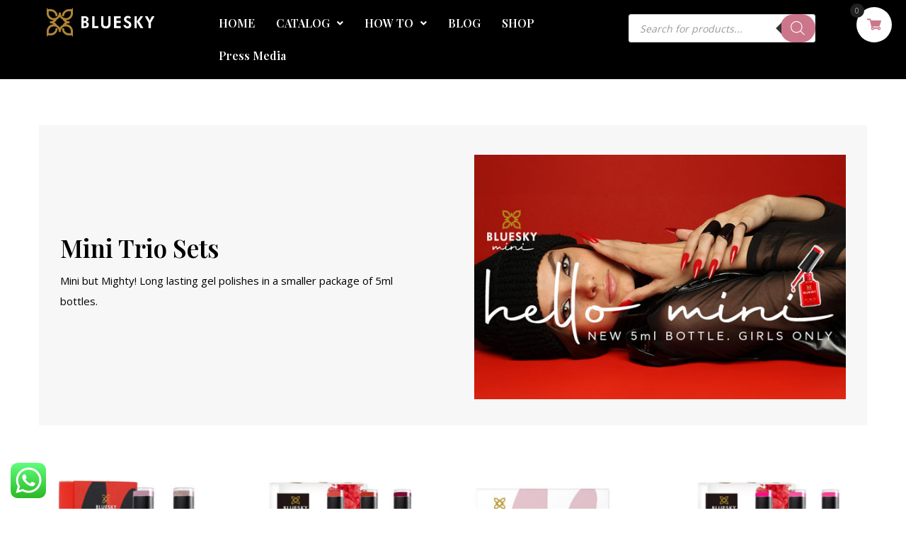

--- FILE ---
content_type: text/html; charset=UTF-8
request_url: https://blueskygelindia.com/product-category/5ml/
body_size: 61714
content:
<!DOCTYPE html>
<html dir="ltr" lang="en-US" prefix="og: https://ogp.me/ns#">
<head>
	<meta charset="UTF-8" />
	<meta name="viewport" content="width=device-width, initial-scale=1" />
	<link rel="profile" href="http://gmpg.org/xfn/11" />
	<link rel="pingback" href="https://blueskygelindia.com/xmlrpc.php" />
	<title>5 ML - BlueSkyGel</title>

		<!-- All in One SEO 4.8.4.1 - aioseo.com -->
	<meta name="description" content="Mini Trio Sets Mini but Mighty! Long lasting gel polishes in a smaller package of 5ml bottles." />
	<meta name="robots" content="max-image-preview:large" />
	<link rel="canonical" href="https://blueskygelindia.com/product-category/5ml/" />
	<link rel="next" href="https://blueskygelindia.com/product-category/5ml/page/2/" />
	<meta name="generator" content="All in One SEO (AIOSEO) 4.8.4.1" />
		<script type="application/ld+json" class="aioseo-schema">
			{"@context":"https:\/\/schema.org","@graph":[{"@type":"BreadcrumbList","@id":"https:\/\/blueskygelindia.com\/product-category\/5ml\/#breadcrumblist","itemListElement":[{"@type":"ListItem","@id":"https:\/\/blueskygelindia.com#listItem","position":1,"name":"Home","item":"https:\/\/blueskygelindia.com","nextItem":{"@type":"ListItem","@id":"https:\/\/blueskygelindia.com\/shop\/#listItem","name":"Shop"}},{"@type":"ListItem","@id":"https:\/\/blueskygelindia.com\/shop\/#listItem","position":2,"name":"Shop","item":"https:\/\/blueskygelindia.com\/shop\/","nextItem":{"@type":"ListItem","@id":"https:\/\/blueskygelindia.com\/product-category\/5ml\/#listItem","name":"5 ML"},"previousItem":{"@type":"ListItem","@id":"https:\/\/blueskygelindia.com#listItem","name":"Home"}},{"@type":"ListItem","@id":"https:\/\/blueskygelindia.com\/product-category\/5ml\/#listItem","position":3,"name":"5 ML","previousItem":{"@type":"ListItem","@id":"https:\/\/blueskygelindia.com\/shop\/#listItem","name":"Shop"}}]},{"@type":"CollectionPage","@id":"https:\/\/blueskygelindia.com\/product-category\/5ml\/#collectionpage","url":"https:\/\/blueskygelindia.com\/product-category\/5ml\/","name":"5 ML - BlueSkyGel","description":"Mini Trio Sets Mini but Mighty! Long lasting gel polishes in a smaller package of 5ml bottles.","inLanguage":"en-US","isPartOf":{"@id":"https:\/\/blueskygelindia.com\/#website"},"breadcrumb":{"@id":"https:\/\/blueskygelindia.com\/product-category\/5ml\/#breadcrumblist"}},{"@type":"Organization","@id":"https:\/\/blueskygelindia.com\/#organization","name":"BlueSkyGel","url":"https:\/\/blueskygelindia.com\/"},{"@type":"WebSite","@id":"https:\/\/blueskygelindia.com\/#website","url":"https:\/\/blueskygelindia.com\/","name":"BlueSkyGel","inLanguage":"en-US","publisher":{"@id":"https:\/\/blueskygelindia.com\/#organization"}}]}
		</script>
		<!-- All in One SEO -->

<link rel='dns-prefetch' href='//fonts.googleapis.com' />
<link rel="alternate" type="application/rss+xml" title="BlueSkyGel &raquo; Feed" href="https://blueskygelindia.com/feed/" />
<link rel="alternate" type="application/rss+xml" title="BlueSkyGel &raquo; Comments Feed" href="https://blueskygelindia.com/comments/feed/" />
<link rel="alternate" type="application/rss+xml" title="BlueSkyGel &raquo; 5 ML Category Feed" href="https://blueskygelindia.com/product-category/5ml/feed/" />
		<!-- This site uses the Google Analytics by MonsterInsights plugin v9.10.0 - Using Analytics tracking - https://www.monsterinsights.com/ -->
							<script src="//www.googletagmanager.com/gtag/js?id=G-JJJ151EWHL"  data-cfasync="false" data-wpfc-render="false" type="text/javascript" async></script>
			<script data-cfasync="false" data-wpfc-render="false" type="text/javascript">
				var mi_version = '9.10.0';
				var mi_track_user = true;
				var mi_no_track_reason = '';
								var MonsterInsightsDefaultLocations = {"page_location":"https:\/\/blueskygelindia.com\/product-category\/5ml\/"};
								if ( typeof MonsterInsightsPrivacyGuardFilter === 'function' ) {
					var MonsterInsightsLocations = (typeof MonsterInsightsExcludeQuery === 'object') ? MonsterInsightsPrivacyGuardFilter( MonsterInsightsExcludeQuery ) : MonsterInsightsPrivacyGuardFilter( MonsterInsightsDefaultLocations );
				} else {
					var MonsterInsightsLocations = (typeof MonsterInsightsExcludeQuery === 'object') ? MonsterInsightsExcludeQuery : MonsterInsightsDefaultLocations;
				}

								var disableStrs = [
										'ga-disable-G-JJJ151EWHL',
									];

				/* Function to detect opted out users */
				function __gtagTrackerIsOptedOut() {
					for (var index = 0; index < disableStrs.length; index++) {
						if (document.cookie.indexOf(disableStrs[index] + '=true') > -1) {
							return true;
						}
					}

					return false;
				}

				/* Disable tracking if the opt-out cookie exists. */
				if (__gtagTrackerIsOptedOut()) {
					for (var index = 0; index < disableStrs.length; index++) {
						window[disableStrs[index]] = true;
					}
				}

				/* Opt-out function */
				function __gtagTrackerOptout() {
					for (var index = 0; index < disableStrs.length; index++) {
						document.cookie = disableStrs[index] + '=true; expires=Thu, 31 Dec 2099 23:59:59 UTC; path=/';
						window[disableStrs[index]] = true;
					}
				}

				if ('undefined' === typeof gaOptout) {
					function gaOptout() {
						__gtagTrackerOptout();
					}
				}
								window.dataLayer = window.dataLayer || [];

				window.MonsterInsightsDualTracker = {
					helpers: {},
					trackers: {},
				};
				if (mi_track_user) {
					function __gtagDataLayer() {
						dataLayer.push(arguments);
					}

					function __gtagTracker(type, name, parameters) {
						if (!parameters) {
							parameters = {};
						}

						if (parameters.send_to) {
							__gtagDataLayer.apply(null, arguments);
							return;
						}

						if (type === 'event') {
														parameters.send_to = monsterinsights_frontend.v4_id;
							var hookName = name;
							if (typeof parameters['event_category'] !== 'undefined') {
								hookName = parameters['event_category'] + ':' + name;
							}

							if (typeof MonsterInsightsDualTracker.trackers[hookName] !== 'undefined') {
								MonsterInsightsDualTracker.trackers[hookName](parameters);
							} else {
								__gtagDataLayer('event', name, parameters);
							}
							
						} else {
							__gtagDataLayer.apply(null, arguments);
						}
					}

					__gtagTracker('js', new Date());
					__gtagTracker('set', {
						'developer_id.dZGIzZG': true,
											});
					if ( MonsterInsightsLocations.page_location ) {
						__gtagTracker('set', MonsterInsightsLocations);
					}
										__gtagTracker('config', 'G-JJJ151EWHL', {"forceSSL":"true","link_attribution":"true"} );
										window.gtag = __gtagTracker;										(function () {
						/* https://developers.google.com/analytics/devguides/collection/analyticsjs/ */
						/* ga and __gaTracker compatibility shim. */
						var noopfn = function () {
							return null;
						};
						var newtracker = function () {
							return new Tracker();
						};
						var Tracker = function () {
							return null;
						};
						var p = Tracker.prototype;
						p.get = noopfn;
						p.set = noopfn;
						p.send = function () {
							var args = Array.prototype.slice.call(arguments);
							args.unshift('send');
							__gaTracker.apply(null, args);
						};
						var __gaTracker = function () {
							var len = arguments.length;
							if (len === 0) {
								return;
							}
							var f = arguments[len - 1];
							if (typeof f !== 'object' || f === null || typeof f.hitCallback !== 'function') {
								if ('send' === arguments[0]) {
									var hitConverted, hitObject = false, action;
									if ('event' === arguments[1]) {
										if ('undefined' !== typeof arguments[3]) {
											hitObject = {
												'eventAction': arguments[3],
												'eventCategory': arguments[2],
												'eventLabel': arguments[4],
												'value': arguments[5] ? arguments[5] : 1,
											}
										}
									}
									if ('pageview' === arguments[1]) {
										if ('undefined' !== typeof arguments[2]) {
											hitObject = {
												'eventAction': 'page_view',
												'page_path': arguments[2],
											}
										}
									}
									if (typeof arguments[2] === 'object') {
										hitObject = arguments[2];
									}
									if (typeof arguments[5] === 'object') {
										Object.assign(hitObject, arguments[5]);
									}
									if ('undefined' !== typeof arguments[1].hitType) {
										hitObject = arguments[1];
										if ('pageview' === hitObject.hitType) {
											hitObject.eventAction = 'page_view';
										}
									}
									if (hitObject) {
										action = 'timing' === arguments[1].hitType ? 'timing_complete' : hitObject.eventAction;
										hitConverted = mapArgs(hitObject);
										__gtagTracker('event', action, hitConverted);
									}
								}
								return;
							}

							function mapArgs(args) {
								var arg, hit = {};
								var gaMap = {
									'eventCategory': 'event_category',
									'eventAction': 'event_action',
									'eventLabel': 'event_label',
									'eventValue': 'event_value',
									'nonInteraction': 'non_interaction',
									'timingCategory': 'event_category',
									'timingVar': 'name',
									'timingValue': 'value',
									'timingLabel': 'event_label',
									'page': 'page_path',
									'location': 'page_location',
									'title': 'page_title',
									'referrer' : 'page_referrer',
								};
								for (arg in args) {
																		if (!(!args.hasOwnProperty(arg) || !gaMap.hasOwnProperty(arg))) {
										hit[gaMap[arg]] = args[arg];
									} else {
										hit[arg] = args[arg];
									}
								}
								return hit;
							}

							try {
								f.hitCallback();
							} catch (ex) {
							}
						};
						__gaTracker.create = newtracker;
						__gaTracker.getByName = newtracker;
						__gaTracker.getAll = function () {
							return [];
						};
						__gaTracker.remove = noopfn;
						__gaTracker.loaded = true;
						window['__gaTracker'] = __gaTracker;
					})();
									} else {
										console.log("");
					(function () {
						function __gtagTracker() {
							return null;
						}

						window['__gtagTracker'] = __gtagTracker;
						window['gtag'] = __gtagTracker;
					})();
									}
			</script>
							<!-- / Google Analytics by MonsterInsights -->
		<script type="text/javascript">
window._wpemojiSettings = {"baseUrl":"https:\/\/s.w.org\/images\/core\/emoji\/14.0.0\/72x72\/","ext":".png","svgUrl":"https:\/\/s.w.org\/images\/core\/emoji\/14.0.0\/svg\/","svgExt":".svg","source":{"concatemoji":"https:\/\/blueskygelindia.com\/wp-includes\/js\/wp-emoji-release.min.js?ver=6.3.1"}};
/*! This file is auto-generated */
!function(i,n){var o,s,e;function c(e){try{var t={supportTests:e,timestamp:(new Date).valueOf()};sessionStorage.setItem(o,JSON.stringify(t))}catch(e){}}function p(e,t,n){e.clearRect(0,0,e.canvas.width,e.canvas.height),e.fillText(t,0,0);var t=new Uint32Array(e.getImageData(0,0,e.canvas.width,e.canvas.height).data),r=(e.clearRect(0,0,e.canvas.width,e.canvas.height),e.fillText(n,0,0),new Uint32Array(e.getImageData(0,0,e.canvas.width,e.canvas.height).data));return t.every(function(e,t){return e===r[t]})}function u(e,t,n){switch(t){case"flag":return n(e,"\ud83c\udff3\ufe0f\u200d\u26a7\ufe0f","\ud83c\udff3\ufe0f\u200b\u26a7\ufe0f")?!1:!n(e,"\ud83c\uddfa\ud83c\uddf3","\ud83c\uddfa\u200b\ud83c\uddf3")&&!n(e,"\ud83c\udff4\udb40\udc67\udb40\udc62\udb40\udc65\udb40\udc6e\udb40\udc67\udb40\udc7f","\ud83c\udff4\u200b\udb40\udc67\u200b\udb40\udc62\u200b\udb40\udc65\u200b\udb40\udc6e\u200b\udb40\udc67\u200b\udb40\udc7f");case"emoji":return!n(e,"\ud83e\udef1\ud83c\udffb\u200d\ud83e\udef2\ud83c\udfff","\ud83e\udef1\ud83c\udffb\u200b\ud83e\udef2\ud83c\udfff")}return!1}function f(e,t,n){var r="undefined"!=typeof WorkerGlobalScope&&self instanceof WorkerGlobalScope?new OffscreenCanvas(300,150):i.createElement("canvas"),a=r.getContext("2d",{willReadFrequently:!0}),o=(a.textBaseline="top",a.font="600 32px Arial",{});return e.forEach(function(e){o[e]=t(a,e,n)}),o}function t(e){var t=i.createElement("script");t.src=e,t.defer=!0,i.head.appendChild(t)}"undefined"!=typeof Promise&&(o="wpEmojiSettingsSupports",s=["flag","emoji"],n.supports={everything:!0,everythingExceptFlag:!0},e=new Promise(function(e){i.addEventListener("DOMContentLoaded",e,{once:!0})}),new Promise(function(t){var n=function(){try{var e=JSON.parse(sessionStorage.getItem(o));if("object"==typeof e&&"number"==typeof e.timestamp&&(new Date).valueOf()<e.timestamp+604800&&"object"==typeof e.supportTests)return e.supportTests}catch(e){}return null}();if(!n){if("undefined"!=typeof Worker&&"undefined"!=typeof OffscreenCanvas&&"undefined"!=typeof URL&&URL.createObjectURL&&"undefined"!=typeof Blob)try{var e="postMessage("+f.toString()+"("+[JSON.stringify(s),u.toString(),p.toString()].join(",")+"));",r=new Blob([e],{type:"text/javascript"}),a=new Worker(URL.createObjectURL(r),{name:"wpTestEmojiSupports"});return void(a.onmessage=function(e){c(n=e.data),a.terminate(),t(n)})}catch(e){}c(n=f(s,u,p))}t(n)}).then(function(e){for(var t in e)n.supports[t]=e[t],n.supports.everything=n.supports.everything&&n.supports[t],"flag"!==t&&(n.supports.everythingExceptFlag=n.supports.everythingExceptFlag&&n.supports[t]);n.supports.everythingExceptFlag=n.supports.everythingExceptFlag&&!n.supports.flag,n.DOMReady=!1,n.readyCallback=function(){n.DOMReady=!0}}).then(function(){return e}).then(function(){var e;n.supports.everything||(n.readyCallback(),(e=n.source||{}).concatemoji?t(e.concatemoji):e.wpemoji&&e.twemoji&&(t(e.twemoji),t(e.wpemoji)))}))}((window,document),window._wpemojiSettings);
</script>
<style type="text/css">
img.wp-smiley,
img.emoji {
	display: inline !important;
	border: none !important;
	box-shadow: none !important;
	height: 1em !important;
	width: 1em !important;
	margin: 0 0.07em !important;
	vertical-align: -0.1em !important;
	background: none !important;
	padding: 0 !important;
}
</style>
	        <style id="woo-coupon-box-custom-css" type="text/css"></style>
        <style id="woo-coupon-box-custom-input-border-radius" type="text/css"></style>
		<link rel='stylesheet' id='ht_ctc_main_css-css' href='https://blueskygelindia.com/wp-content/plugins/click-to-chat-for-whatsapp/new/inc/assets/css/main.css?ver=4.26' type='text/css' media='all' />
<link rel='stylesheet' id='vi-wcaio-cart-icons-css' href='https://blueskygelindia.com/wp-content/plugins/woo-cart-all-in-one/assets/css/cart-icons.min.css?ver=1.1.10' type='text/css' media='all' />
<link rel='stylesheet' id='vi-wcaio-sidebar-cart-icon-css' href='https://blueskygelindia.com/wp-content/plugins/woo-cart-all-in-one/assets/css/sidebar-cart-icon.min.css?ver=1.1.10' type='text/css' media='all' />
<style id='vi-wcaio-sidebar-cart-icon-inline-css' type='text/css'>
.vi-wcaio-sidebar-cart-icon-wrap-top_left, .vi-wcaio-sidebar-cart-icon-wrap-bottom_left{left: 20px ;}.vi-wcaio-sidebar-cart-icon-wrap-top_right, .vi-wcaio-sidebar-cart-icon-wrap-bottom_right{right: 20px ;}.vi-wcaio-sidebar-cart-icon-wrap-top_left, .vi-wcaio-sidebar-cart-icon-wrap-top_right{top: 10px ;}.vi-wcaio-sidebar-cart-icon-wrap-bottom_right, .vi-wcaio-sidebar-cart-icon-wrap-bottom_left{bottom: 10px ;}.vi-wcaio-sidebar-cart-icon-wrap{                  box-shadow: inset 0 0 2px rgba(0,0,0,0.03), 0 4px 10px rgba(0,0,0,0.17);              }.vi-wcaio-sidebar-cart-icon-wrap {                  transform: scale(1) ;              }              @keyframes vi-wcaio-cart-icon-slide_in_left {                  from {                      transform: translate3d(-100%, 0, 0) scale(1);                      visibility: hidden;                  }                  to {                      transform: translate3d(0, 0, 0) scale(1);                  }              }              @keyframes vi-wcaio-cart-icon-slide_out_left {                  from {                      transform: translate3d(0, 0, 0) scale(1);                      visibility: visible;                      opacity: 1;                  }                  to {                      transform: translate3d(-100%, 0, 0) scale(1);                      visibility: hidden;                      opacity: 0;                  }              }              @keyframes vi-wcaio-cart-icon-shake_horizontal {                 0% {                transform: scale(1);               }              10%, 20% {                transform: scale(1) translateX(-10%);              }              30%, 50%, 70%, 90% {                transform: scale(1) translateX(10%);              }              40%, 60%, 80% {                transform: scale(1) translateX(-10%);              }               100% {                transform: scale(1);               }              }              @keyframes vi-wcaio-cart-icon-shake_vertical {                 0% {                transform: scale(1);               }              10%, 20% {                   transform: scale(0.9) rotate3d(0, 0, 1, -3deg);              }              30%, 50%, 70%, 90% {                transform: scale(1.1) rotate3d(0, 0, 1, 3deg);              }              40%, 60%, 80% {                transform: scale(1.1) rotate3d(0, 0, 1, -3deg);              }               100% {                transform: scale(1);               }              }@keyframes vi-wcaio-cart-icon-mouseenter {                  from {                      transform: translate3d(0, 0, 0) scale(1);                  }                  to {                      transform: translate3d(0, 0, 0) scale(1);                  }              }              @keyframes vi-wcaio-cart-icon-mouseleave {                  from {                      transform: translate3d(0, 0, 0) scale(1);                  }                  to {                      transform: translate3d(0, 0, 0) scale(1);                  }              }              @keyframes vi-wcaio-cart-icon-slide_out_left {                  from {                      transform: translate3d(0, 0, 0) scale(1);                      visibility: visible;                      opacity: 1;                  }                  to {                      transform: translate3d(-100%, 0, 0) scale(1);                      visibility: hidden;                      opacity: 0;                  }              }              @keyframes vi-wcaio-cart-icon-slide_out_right {                  from {                      transform: translate3d(0, 0, 0) scale(1);                      visibility: visible;                      opacity: 1;                  }                  to {                      transform: translate3d(100%, 0, 0) scale(1);                      visibility: hidden;                      opacity: 0;                  }              }.vi-wcaio-sidebar-cart-icon-wrap{border-radius:30px;background:#fff;}.vi-wcaio-sidebar-cart-icon-wrap .vi-wcaio-sidebar-cart-icon i{color:#ff9065;}.vi-wcaio-sidebar-cart-icon-wrap .vi-wcaio-sidebar-cart-count-wrap{background:#212121;color:#fff;border-radius:10px;}
</style>
<link rel='stylesheet' id='wp-block-library-css' href='https://blueskygelindia.com/wp-includes/css/dist/block-library/style.min.css?ver=6.3.1' type='text/css' media='all' />
<link rel='stylesheet' id='wc-block-vendors-style-css' href='https://blueskygelindia.com/wp-content/plugins/woocommerce/packages/woocommerce-blocks/build/vendors-style.css?ver=3.4.0' type='text/css' media='all' />
<link rel='stylesheet' id='wc-block-style-css' href='https://blueskygelindia.com/wp-content/plugins/woocommerce/packages/woocommerce-blocks/build/style.css?ver=3.4.0' type='text/css' media='all' />
<style id='classic-theme-styles-inline-css' type='text/css'>
/*! This file is auto-generated */
.wp-block-button__link{color:#fff;background-color:#32373c;border-radius:9999px;box-shadow:none;text-decoration:none;padding:calc(.667em + 2px) calc(1.333em + 2px);font-size:1.125em}.wp-block-file__button{background:#32373c;color:#fff;text-decoration:none}
</style>
<style id='global-styles-inline-css' type='text/css'>
body{--wp--preset--color--black: #000000;--wp--preset--color--cyan-bluish-gray: #abb8c3;--wp--preset--color--white: #ffffff;--wp--preset--color--pale-pink: #f78da7;--wp--preset--color--vivid-red: #cf2e2e;--wp--preset--color--luminous-vivid-orange: #ff6900;--wp--preset--color--luminous-vivid-amber: #fcb900;--wp--preset--color--light-green-cyan: #7bdcb5;--wp--preset--color--vivid-green-cyan: #00d084;--wp--preset--color--pale-cyan-blue: #8ed1fc;--wp--preset--color--vivid-cyan-blue: #0693e3;--wp--preset--color--vivid-purple: #9b51e0;--wp--preset--gradient--vivid-cyan-blue-to-vivid-purple: linear-gradient(135deg,rgba(6,147,227,1) 0%,rgb(155,81,224) 100%);--wp--preset--gradient--light-green-cyan-to-vivid-green-cyan: linear-gradient(135deg,rgb(122,220,180) 0%,rgb(0,208,130) 100%);--wp--preset--gradient--luminous-vivid-amber-to-luminous-vivid-orange: linear-gradient(135deg,rgba(252,185,0,1) 0%,rgba(255,105,0,1) 100%);--wp--preset--gradient--luminous-vivid-orange-to-vivid-red: linear-gradient(135deg,rgba(255,105,0,1) 0%,rgb(207,46,46) 100%);--wp--preset--gradient--very-light-gray-to-cyan-bluish-gray: linear-gradient(135deg,rgb(238,238,238) 0%,rgb(169,184,195) 100%);--wp--preset--gradient--cool-to-warm-spectrum: linear-gradient(135deg,rgb(74,234,220) 0%,rgb(151,120,209) 20%,rgb(207,42,186) 40%,rgb(238,44,130) 60%,rgb(251,105,98) 80%,rgb(254,248,76) 100%);--wp--preset--gradient--blush-light-purple: linear-gradient(135deg,rgb(255,206,236) 0%,rgb(152,150,240) 100%);--wp--preset--gradient--blush-bordeaux: linear-gradient(135deg,rgb(254,205,165) 0%,rgb(254,45,45) 50%,rgb(107,0,62) 100%);--wp--preset--gradient--luminous-dusk: linear-gradient(135deg,rgb(255,203,112) 0%,rgb(199,81,192) 50%,rgb(65,88,208) 100%);--wp--preset--gradient--pale-ocean: linear-gradient(135deg,rgb(255,245,203) 0%,rgb(182,227,212) 50%,rgb(51,167,181) 100%);--wp--preset--gradient--electric-grass: linear-gradient(135deg,rgb(202,248,128) 0%,rgb(113,206,126) 100%);--wp--preset--gradient--midnight: linear-gradient(135deg,rgb(2,3,129) 0%,rgb(40,116,252) 100%);--wp--preset--font-size--small: 13px;--wp--preset--font-size--medium: 20px;--wp--preset--font-size--large: 36px;--wp--preset--font-size--x-large: 42px;--wp--preset--spacing--20: 0.44rem;--wp--preset--spacing--30: 0.67rem;--wp--preset--spacing--40: 1rem;--wp--preset--spacing--50: 1.5rem;--wp--preset--spacing--60: 2.25rem;--wp--preset--spacing--70: 3.38rem;--wp--preset--spacing--80: 5.06rem;--wp--preset--shadow--natural: 6px 6px 9px rgba(0, 0, 0, 0.2);--wp--preset--shadow--deep: 12px 12px 50px rgba(0, 0, 0, 0.4);--wp--preset--shadow--sharp: 6px 6px 0px rgba(0, 0, 0, 0.2);--wp--preset--shadow--outlined: 6px 6px 0px -3px rgba(255, 255, 255, 1), 6px 6px rgba(0, 0, 0, 1);--wp--preset--shadow--crisp: 6px 6px 0px rgba(0, 0, 0, 1);}:where(.is-layout-flex){gap: 0.5em;}:where(.is-layout-grid){gap: 0.5em;}body .is-layout-flow > .alignleft{float: left;margin-inline-start: 0;margin-inline-end: 2em;}body .is-layout-flow > .alignright{float: right;margin-inline-start: 2em;margin-inline-end: 0;}body .is-layout-flow > .aligncenter{margin-left: auto !important;margin-right: auto !important;}body .is-layout-constrained > .alignleft{float: left;margin-inline-start: 0;margin-inline-end: 2em;}body .is-layout-constrained > .alignright{float: right;margin-inline-start: 2em;margin-inline-end: 0;}body .is-layout-constrained > .aligncenter{margin-left: auto !important;margin-right: auto !important;}body .is-layout-constrained > :where(:not(.alignleft):not(.alignright):not(.alignfull)){max-width: var(--wp--style--global--content-size);margin-left: auto !important;margin-right: auto !important;}body .is-layout-constrained > .alignwide{max-width: var(--wp--style--global--wide-size);}body .is-layout-flex{display: flex;}body .is-layout-flex{flex-wrap: wrap;align-items: center;}body .is-layout-flex > *{margin: 0;}body .is-layout-grid{display: grid;}body .is-layout-grid > *{margin: 0;}:where(.wp-block-columns.is-layout-flex){gap: 2em;}:where(.wp-block-columns.is-layout-grid){gap: 2em;}:where(.wp-block-post-template.is-layout-flex){gap: 1.25em;}:where(.wp-block-post-template.is-layout-grid){gap: 1.25em;}.has-black-color{color: var(--wp--preset--color--black) !important;}.has-cyan-bluish-gray-color{color: var(--wp--preset--color--cyan-bluish-gray) !important;}.has-white-color{color: var(--wp--preset--color--white) !important;}.has-pale-pink-color{color: var(--wp--preset--color--pale-pink) !important;}.has-vivid-red-color{color: var(--wp--preset--color--vivid-red) !important;}.has-luminous-vivid-orange-color{color: var(--wp--preset--color--luminous-vivid-orange) !important;}.has-luminous-vivid-amber-color{color: var(--wp--preset--color--luminous-vivid-amber) !important;}.has-light-green-cyan-color{color: var(--wp--preset--color--light-green-cyan) !important;}.has-vivid-green-cyan-color{color: var(--wp--preset--color--vivid-green-cyan) !important;}.has-pale-cyan-blue-color{color: var(--wp--preset--color--pale-cyan-blue) !important;}.has-vivid-cyan-blue-color{color: var(--wp--preset--color--vivid-cyan-blue) !important;}.has-vivid-purple-color{color: var(--wp--preset--color--vivid-purple) !important;}.has-black-background-color{background-color: var(--wp--preset--color--black) !important;}.has-cyan-bluish-gray-background-color{background-color: var(--wp--preset--color--cyan-bluish-gray) !important;}.has-white-background-color{background-color: var(--wp--preset--color--white) !important;}.has-pale-pink-background-color{background-color: var(--wp--preset--color--pale-pink) !important;}.has-vivid-red-background-color{background-color: var(--wp--preset--color--vivid-red) !important;}.has-luminous-vivid-orange-background-color{background-color: var(--wp--preset--color--luminous-vivid-orange) !important;}.has-luminous-vivid-amber-background-color{background-color: var(--wp--preset--color--luminous-vivid-amber) !important;}.has-light-green-cyan-background-color{background-color: var(--wp--preset--color--light-green-cyan) !important;}.has-vivid-green-cyan-background-color{background-color: var(--wp--preset--color--vivid-green-cyan) !important;}.has-pale-cyan-blue-background-color{background-color: var(--wp--preset--color--pale-cyan-blue) !important;}.has-vivid-cyan-blue-background-color{background-color: var(--wp--preset--color--vivid-cyan-blue) !important;}.has-vivid-purple-background-color{background-color: var(--wp--preset--color--vivid-purple) !important;}.has-black-border-color{border-color: var(--wp--preset--color--black) !important;}.has-cyan-bluish-gray-border-color{border-color: var(--wp--preset--color--cyan-bluish-gray) !important;}.has-white-border-color{border-color: var(--wp--preset--color--white) !important;}.has-pale-pink-border-color{border-color: var(--wp--preset--color--pale-pink) !important;}.has-vivid-red-border-color{border-color: var(--wp--preset--color--vivid-red) !important;}.has-luminous-vivid-orange-border-color{border-color: var(--wp--preset--color--luminous-vivid-orange) !important;}.has-luminous-vivid-amber-border-color{border-color: var(--wp--preset--color--luminous-vivid-amber) !important;}.has-light-green-cyan-border-color{border-color: var(--wp--preset--color--light-green-cyan) !important;}.has-vivid-green-cyan-border-color{border-color: var(--wp--preset--color--vivid-green-cyan) !important;}.has-pale-cyan-blue-border-color{border-color: var(--wp--preset--color--pale-cyan-blue) !important;}.has-vivid-cyan-blue-border-color{border-color: var(--wp--preset--color--vivid-cyan-blue) !important;}.has-vivid-purple-border-color{border-color: var(--wp--preset--color--vivid-purple) !important;}.has-vivid-cyan-blue-to-vivid-purple-gradient-background{background: var(--wp--preset--gradient--vivid-cyan-blue-to-vivid-purple) !important;}.has-light-green-cyan-to-vivid-green-cyan-gradient-background{background: var(--wp--preset--gradient--light-green-cyan-to-vivid-green-cyan) !important;}.has-luminous-vivid-amber-to-luminous-vivid-orange-gradient-background{background: var(--wp--preset--gradient--luminous-vivid-amber-to-luminous-vivid-orange) !important;}.has-luminous-vivid-orange-to-vivid-red-gradient-background{background: var(--wp--preset--gradient--luminous-vivid-orange-to-vivid-red) !important;}.has-very-light-gray-to-cyan-bluish-gray-gradient-background{background: var(--wp--preset--gradient--very-light-gray-to-cyan-bluish-gray) !important;}.has-cool-to-warm-spectrum-gradient-background{background: var(--wp--preset--gradient--cool-to-warm-spectrum) !important;}.has-blush-light-purple-gradient-background{background: var(--wp--preset--gradient--blush-light-purple) !important;}.has-blush-bordeaux-gradient-background{background: var(--wp--preset--gradient--blush-bordeaux) !important;}.has-luminous-dusk-gradient-background{background: var(--wp--preset--gradient--luminous-dusk) !important;}.has-pale-ocean-gradient-background{background: var(--wp--preset--gradient--pale-ocean) !important;}.has-electric-grass-gradient-background{background: var(--wp--preset--gradient--electric-grass) !important;}.has-midnight-gradient-background{background: var(--wp--preset--gradient--midnight) !important;}.has-small-font-size{font-size: var(--wp--preset--font-size--small) !important;}.has-medium-font-size{font-size: var(--wp--preset--font-size--medium) !important;}.has-large-font-size{font-size: var(--wp--preset--font-size--large) !important;}.has-x-large-font-size{font-size: var(--wp--preset--font-size--x-large) !important;}
.wp-block-navigation a:where(:not(.wp-element-button)){color: inherit;}
:where(.wp-block-post-template.is-layout-flex){gap: 1.25em;}:where(.wp-block-post-template.is-layout-grid){gap: 1.25em;}
:where(.wp-block-columns.is-layout-flex){gap: 2em;}:where(.wp-block-columns.is-layout-grid){gap: 2em;}
.wp-block-pullquote{font-size: 1.5em;line-height: 1.6;}
</style>
<link rel='stylesheet' id='cptch_stylesheet-css' href='https://blueskygelindia.com/wp-content/plugins/captcha-plus/css/front_end_style.css?ver=plus-5.0.8' type='text/css' media='all' />
<link rel='stylesheet' id='dashicons-css' href='https://blueskygelindia.com/wp-includes/css/dashicons.min.css?ver=6.3.1' type='text/css' media='all' />
<link rel='stylesheet' id='cptch_desktop_style-css' href='https://blueskygelindia.com/wp-content/plugins/captcha-plus/css/desktop_style.css?ver=plus-5.0.8' type='text/css' media='all' />
<link rel='stylesheet' id='contact-form-7-css' href='https://blueskygelindia.com/wp-content/plugins/contact-form-7/includes/css/styles.css?ver=5.2.2' type='text/css' media='all' />
<link rel='stylesheet' id='nd_options_style-css' href='https://blueskygelindia.com/wp-content/plugins/nd-shortcodes/css/style.css?ver=6.3.1' type='text/css' media='all' />
<link rel='stylesheet' id='nd_options_font_family_h-css' href='https://fonts.googleapis.com/css?family=Playfair+Display%3A400%2C400italic%2C700%2C700italic%2C900%2C900italic&#038;ver=6.3.1' type='text/css' media='all' />
<link rel='stylesheet' id='nd_options_font_family_p-css' href='https://fonts.googleapis.com/css?family=Open+Sans%3A300%2C400%2C700&#038;ver=6.3.1' type='text/css' media='all' />
<link rel='stylesheet' id='nd_options_font_family_third-css' href='https://fonts.googleapis.com/css?family=Cinzel%3A400%2C700&#038;ver=6.3.1' type='text/css' media='all' />
<link rel='stylesheet' id='wpshare247.com_piew.css-css' href='https://blueskygelindia.com/wp-content/plugins/product-image-hover-effects-wooc-wpshare247/assets/piew.css?ver=1.0' type='text/css' media='all' />
<link rel='stylesheet' id='wpshare247.com_piew_jquery.fancybox.min.css-css' href='https://blueskygelindia.com/wp-content/plugins/product-image-hover-effects-wooc-wpshare247/assets/js/fancybox/dist/jquery.fancybox.min.css?ver=3.5.7' type='text/css' media='all' />
<link rel='stylesheet' id='rs-plugin-settings-css' href='https://blueskygelindia.com/wp-content/plugins/revslider/public/assets/css/settings.css?ver=5.4.8.3' type='text/css' media='all' />
<style id='rs-plugin-settings-inline-css' type='text/css'>
#rs-demo-id {}
</style>
<link rel='stylesheet' id='to-top-css' href='https://blueskygelindia.com/wp-content/plugins/to-top/public/css/to-top-public.css?ver=2.5.5' type='text/css' media='all' />
<link rel='stylesheet' id='vi-wcaio-frontend-css' href='https://blueskygelindia.com/wp-content/plugins/woo-cart-all-in-one/assets/css/frontend.min.css?ver=1.1.10' type='text/css' media='all' />
<link rel='stylesheet' id='vi-wcaio-loading-css' href='https://blueskygelindia.com/wp-content/plugins/woo-cart-all-in-one/assets/css/loading.min.css?ver=1.1.10' type='text/css' media='all' />
<link rel='stylesheet' id='vi-wcaio-sidebar-cart-content-css' href='https://blueskygelindia.com/wp-content/plugins/woo-cart-all-in-one/assets/css/sidebar-cart-content.min.css?ver=1.1.10' type='text/css' media='all' />
<style id='vi-wcaio-sidebar-cart-content-inline-css' type='text/css'>
.vi-wcaio-sidebar-cart.vi-wcaio-sidebar-cart-1.vi-wcaio-sidebar-cart-top_left,              .vi-wcaio-sidebar-cart.vi-wcaio-sidebar-cart-1.vi-wcaio-sidebar-cart-bottom_left{                  left: 20px ;              }              .vi-wcaio-sidebar-cart.vi-wcaio-sidebar-cart-1.vi-wcaio-sidebar-cart-top_right,              .vi-wcaio-sidebar-cart.vi-wcaio-sidebar-cart-1.vi-wcaio-sidebar-cart-bottom_right{                  right: 20px ;              }              @media screen and (max-width: 768px) {                  .vi-wcaio-sidebar-cart.vi-wcaio-sidebar-cart-1.vi-wcaio-sidebar-cart-top_left .vi-wcaio-sidebar-cart-content-wrap,                  .vi-wcaio-sidebar-cart.vi-wcaio-sidebar-cart-1.vi-wcaio-sidebar-cart-bottom_left .vi-wcaio-sidebar-cart-content-wrap{                      left: 0px ;                  }                  .vi-wcaio-sidebar-cart.vi-wcaio-sidebar-cart-1.vi-wcaio-sidebar-cart-top_right .vi-wcaio-sidebar-cart-content-wrap,                  .vi-wcaio-sidebar-cart.vi-wcaio-sidebar-cart-1.vi-wcaio-sidebar-cart-bottom_right .vi-wcaio-sidebar-cart-content-wrap{                      right: 0px ;                  }              }              .vi-wcaio-sidebar-cart.vi-wcaio-sidebar-cart-1.vi-wcaio-sidebar-cart-top_left,              .vi-wcaio-sidebar-cart.vi-wcaio-sidebar-cart-1.vi-wcaio-sidebar-cart-top_right{                  top: 10px ;              }              .vi-wcaio-sidebar-cart.vi-wcaio-sidebar-cart-1.vi-wcaio-sidebar-cart-bottom_right,              .vi-wcaio-sidebar-cart.vi-wcaio-sidebar-cart-1.vi-wcaio-sidebar-cart-bottom_left{                  bottom: 10px ;              }              @media screen and (max-width: 768px) {                  .vi-wcaio-sidebar-cart.vi-wcaio-sidebar-cart-1.vi-wcaio-sidebar-cart-top_left .vi-wcaio-sidebar-cart-content-wrap,                  .vi-wcaio-sidebar-cart.vi-wcaio-sidebar-cart-1.vi-wcaio-sidebar-cart-top_right .vi-wcaio-sidebar-cart-content-wrap{                      top: 0px ;                  }                  .vi-wcaio-sidebar-cart.vi-wcaio-sidebar-cart-1.vi-wcaio-sidebar-cart-bottom_right .vi-wcaio-sidebar-cart-content-wrap,                  .vi-wcaio-sidebar-cart.vi-wcaio-sidebar-cart-1.vi-wcaio-sidebar-cart-bottom_left .vi-wcaio-sidebar-cart-content-wrap{                      bottom: 0px ;                  }              }.vi-wcaio-sidebar-cart .vi-wcaio-sidebar-cart-loading-dual_ring:after {                  border-color: #ff9065  transparent #ff9065  transparent;              }              .vi-wcaio-sidebar-cart .vi-wcaio-sidebar-cart-loading-ring div{                  border-color: #ff9065  transparent transparent transparent;              }              .vi-wcaio-sidebar-cart .vi-wcaio-sidebar-cart-loading-ripple  div{                  border: 4px solid #ff9065 ;              }              .vi-wcaio-sidebar-cart .vi-wcaio-sidebar-cart-loading-default div,              .vi-wcaio-sidebar-cart .vi-wcaio-sidebar-cart-loading-animation_face_1 div,              .vi-wcaio-sidebar-cart .vi-wcaio-sidebar-cart-loading-animation_face_2 div,              .vi-wcaio-sidebar-cart .vi-wcaio-sidebar-cart-loading-roller div:after,              .vi-wcaio-sidebar-cart .vi-wcaio-sidebar-cart-loading-loader_balls_1 div,              .vi-wcaio-sidebar-cart .vi-wcaio-sidebar-cart-loading-loader_balls_2 div,              .vi-wcaio-sidebar-cart .vi-wcaio-sidebar-cart-loading-loader_balls_3 div,              .vi-wcaio-sidebar-cart .vi-wcaio-sidebar-cart-loading-spinner div:after{                  background: #ff9065 ;              }.vi-wcaio-sidebar-cart .vi-wcaio-sidebar-cart-content-wrap{border-radius:0px;}.vi-wcaio-sidebar-cart .vi-wcaio-sidebar-cart-header-wrap{background:#fff;border-style:solid;border-color:#e6e6e6;}.vi-wcaio-sidebar-cart .vi-wcaio-sidebar-cart-header-wrap .vi-wcaio-sidebar-cart-header-title-wrap{color:#181818;}.vi-wcaio-sidebar-cart .vi-wcaio-sidebar-cart-header-wrap .vi-wcaio-sidebar-cart-header-coupon-wrap .vi-wcaio-coupon-code{border-radius:0px;}.vi-wcaio-sidebar-cart .vi-wcaio-sidebar-cart-header-wrap .vi-wcaio-sidebar-cart-header-coupon-wrap button.vi-wcaio-bt-coupon-code,.vi-wcaio-sidebar-cart .vi-wcaio-sidebar-cart-header-wrap .vi-wcaio-sidebar-cart-header-coupon-wrap .vi-wcaio-bt-coupon-code.button{background:#212121;color:#fff;border-radius:0px;}.vi-wcaio-sidebar-cart .vi-wcaio-sidebar-cart-header-wrap .vi-wcaio-sidebar-cart-header-coupon-wrap button.vi-wcaio-bt-coupon-code:hover,.vi-wcaio-sidebar-cart .vi-wcaio-sidebar-cart-header-wrap .vi-wcaio-sidebar-cart-header-coupon-wrap .vi-wcaio-bt-coupon-code.button:hover{background:#ff9065;color:#fff;}.vi-wcaio-sidebar-cart .vi-wcaio-sidebar-cart-footer-wrap{background:#fff;border-style:solid;border-color:#e6e6e6;}.vi-wcaio-sidebar-cart .vi-wcaio-sidebar-cart-footer-wrap .vi-wcaio-sidebar-cart-footer-cart_total > div:nth-child(1){color:#181818;}.vi-wcaio-sidebar-cart .vi-wcaio-sidebar-cart-footer-wrap .vi-wcaio-sidebar-cart-footer-cart_total > div:nth-child(2){color:#181818;}.vi-wcaio-sidebar-cart .vi-wcaio-sidebar-cart-footer-wrap button.vi-wcaio-sidebar-cart-bt-nav,.vi-wcaio-sidebar-cart .vi-wcaio-sidebar-cart-footer-wrap .vi-wcaio-sidebar-cart-bt-nav.button{background:#ff9065;color:#fff;border-radius:0px;}.vi-wcaio-sidebar-cart .vi-wcaio-sidebar-cart-footer-wrap button.vi-wcaio-sidebar-cart-bt-nav:hover,.vi-wcaio-sidebar-cart .vi-wcaio-sidebar-cart-footer-wrap .vi-wcaio-sidebar-cart-bt-nav.button:hover{background:#ff7b54;color:#212121;}.vi-wcaio-sidebar-cart .vi-wcaio-sidebar-cart-footer-wrap button.vi-wcaio-sidebar-cart-bt-update,.vi-wcaio-sidebar-cart .vi-wcaio-sidebar-cart-footer-wrap .vi-wcaio-sidebar-cart-bt-update.button{background:#a4a7a9;color:#fff;border-radius:0px;}.vi-wcaio-sidebar-cart .vi-wcaio-sidebar-cart-footer-wrap button.vi-wcaio-sidebar-cart-bt-update:hover,.vi-wcaio-sidebar-cart .vi-wcaio-sidebar-cart-footer-wrap .vi-wcaio-sidebar-cart-bt-update.button:hover{background:#181818;color:#fff;}.vi-wcaio-sidebar-cart .vi-wcaio-sidebar-cart-footer-wrap .vi-wcaio-sidebar-cart-footer-pd-plus-title{color:#181818;}.vi-wcaio-sidebar-cart .vi-wcaio-sidebar-cart-products-wrap{background:#fff;}.vi-wcaio-sidebar-cart .vi-wcaio-sidebar-cart-products .vi-wcaio-sidebar-cart-pd-img-wrap img{border-radius:0px;}.vi-wcaio-sidebar-cart .vi-wcaio-sidebar-cart-products .vi-wcaio-sidebar-cart-pd-info-wrap .vi-wcaio-sidebar-cart-pd-name-wrap .vi-wcaio-sidebar-cart-pd-name, .vi-wcaio-sidebar-cart-footer-pd-name *{color:#2b3e51;}.vi-wcaio-sidebar-cart .vi-wcaio-sidebar-cart-products .vi-wcaio-sidebar-cart-pd-info-wrap .vi-wcaio-sidebar-cart-pd-name-wrap .vi-wcaio-sidebar-cart-pd-name:hover, .vi-wcaio-sidebar-cart-footer-pd-name *:hover{color:#ff9065;}.vi-wcaio-sidebar-cart .vi-wcaio-sidebar-cart-products .vi-wcaio-sidebar-cart-pd-info-wrap .vi-wcaio-sidebar-cart-pd-price *, .vi-wcaio-sidebar-cart-footer-pd-price *{color:#222;}.vi-wcaio-sidebar-cart .vi-wcaio-sidebar-cart-products .vi-wcaio-sidebar-cart-pd-desc .vi-wcaio-sidebar-cart-pd-quantity{                   border: 1px solid #ddd ;              }.vi-wcaio-sidebar-cart .vi-wcaio-sidebar-cart-products .vi-wcaio-sidebar-cart-pd-desc .vi_wcaio_minus{                   border-right: 1px solid #ddd ;              }.vi-wcaio-sidebar-cart .vi-wcaio-sidebar-cart-products .vi-wcaio-sidebar-cart-pd-desc .vi_wcaio_plus{                   border-left: 1px solid #ddd ;              }.vi-wcaio-sidebar-cart.vi-wcaio-sidebar-cart-rtl .vi-wcaio-sidebar-cart-products .vi-wcaio-sidebar-cart-pd-desc .vi_wcaio_minus{  			     border-right: unset;                   border-left: 1px solid #ddd ;              }.vi-wcaio-sidebar-cart.vi-wcaio-sidebar-cart-rtl .vi-wcaio-sidebar-cart-products .vi-wcaio-sidebar-cart-pd-desc .vi_wcaio_plus{  			     border-left: unset;                   border-right: 1px solid #ddd ;              }.vi-wcaio-sidebar-cart .vi-wcaio-sidebar-cart-products .vi-wcaio-sidebar-cart-pd-desc .vi-wcaio-sidebar-cart-pd-quantity{border-radius:3px;}.vi-wcaio-sidebar-cart .vi-wcaio-sidebar-cart-products .vi-wcaio-sidebar-cart-pd-remove-wrap i{color:#e6e6e6;}.vi-wcaio-sidebar-cart .vi-wcaio-sidebar-cart-products .vi-wcaio-sidebar-cart-pd-remove-wrap i:before{font-size:15px;}.vi-wcaio-sidebar-cart .vi-wcaio-sidebar-cart-products .vi-wcaio-sidebar-cart-pd-remove-wrap i:hover{color:#fe2740;}.vi-wcaio-sidebar-cart button.vi-wcaio-pd_plus-product-bt-atc,.vi-wcaio-sidebar-cart .button.vi-wcaio-pd_plus-product-bt-atc{background:;color:;}.vi-wcaio-sidebar-cart button.vi-wcaio-pd_plus-product-bt-atc:hover,.vi-wcaio-sidebar-cart .button.vi-wcaio-pd_plus-product-bt-atc:hover{background:;color:;}
</style>
<link rel='stylesheet' id='vi-wcaio-nav-icons-css' href='https://blueskygelindia.com/wp-content/plugins/woo-cart-all-in-one/assets/css/nav-icons.min.css?ver=1.1.10' type='text/css' media='all' />
<link rel='stylesheet' id='vi-wcaio-flexslider-css' href='https://blueskygelindia.com/wp-content/plugins/woo-cart-all-in-one/assets/css/sc-flexslider.min.css?ver=1.1.10' type='text/css' media='all' />
<link rel='stylesheet' id='wccs-fontawesome-css' href='https://blueskygelindia.com/wp-content/plugins/woo-category-slider-by-pluginever/assets/vendor/font-awesome/css/font-awesome.css?ver=4.1.5' type='text/css' media='all' />
<link rel='stylesheet' id='wccs-owlcarousel-css' href='https://blueskygelindia.com/wp-content/plugins/woo-category-slider-by-pluginever/assets/vendor/owlcarousel/assets/owl.carousel.css?ver=4.1.5' type='text/css' media='all' />
<link rel='stylesheet' id='wccs-owltheme-default-css' href='https://blueskygelindia.com/wp-content/plugins/woo-category-slider-by-pluginever/assets/vendor/owlcarousel/assets/owl.theme.default.css?ver=4.1.5' type='text/css' media='all' />
<link rel='stylesheet' id='wc-category-slider-css' href='https://blueskygelindia.com/wp-content/plugins/woo-category-slider-by-pluginever/assets/css/wc-category-slider-public.css?ver=32' type='text/css' media='all' />
<link rel='stylesheet' id='woocommerce-packing-slips-css' href='https://blueskygelindia.com/wp-content/plugins/woocommerce-packing-slips/public/css/woocommerce-packing-slips-public.css?ver=1.1.6' type='text/css' media='all' />
<link rel='stylesheet' id='woocommerce-pdf-invoices-css' href='https://blueskygelindia.com/wp-content/plugins/woocommerce-ultimate-pdf-invoices/public/css/woocommerce-pdf-invoices-public.css?ver=1.2.7' type='text/css' media='all' />
<link rel='stylesheet' id='woocommerce-layout-css' href='https://blueskygelindia.com/wp-content/plugins/woocommerce/assets/css/woocommerce-layout.css?ver=4.6.5' type='text/css' media='all' />
<link rel='stylesheet' id='woocommerce-smallscreen-css' href='https://blueskygelindia.com/wp-content/plugins/woocommerce/assets/css/woocommerce-smallscreen.css?ver=4.6.5' type='text/css' media='only screen and (max-width: 768px)' />
<link rel='stylesheet' id='woocommerce-general-css' href='https://blueskygelindia.com/wp-content/plugins/woocommerce/assets/css/woocommerce.css?ver=4.6.5' type='text/css' media='all' />
<style id='woocommerce-inline-inline-css' type='text/css'>
.woocommerce form .form-row .required { visibility: visible; }
</style>
<link rel='stylesheet' id='wt-smart-coupon-for-woo-css' href='https://blueskygelindia.com/wp-content/plugins/wt-smart-coupons-for-woocommerce/public/css/wt-smart-coupon-public.css?ver=2.2.0' type='text/css' media='all' />
<link rel='stylesheet' id='hfe-style-css' href='https://blueskygelindia.com/wp-content/plugins/header-footer-elementor/assets/css/header-footer-elementor.css?ver=1.6.14' type='text/css' media='all' />
<link rel='stylesheet' id='elementor-icons-css' href='https://blueskygelindia.com/wp-content/plugins/elementor/assets/lib/eicons/css/elementor-icons.min.css?ver=5.20.0' type='text/css' media='all' />
<link rel='stylesheet' id='elementor-frontend-css' href='https://blueskygelindia.com/wp-content/plugins/elementor/assets/css/frontend-lite.min.css?ver=3.13.2' type='text/css' media='all' />
<link rel='stylesheet' id='swiper-css' href='https://blueskygelindia.com/wp-content/plugins/elementor/assets/lib/swiper/v8/css/swiper.min.css?ver=8.4.5' type='text/css' media='all' />
<link rel='stylesheet' id='elementor-post-94669-css' href='https://blueskygelindia.com/wp-content/uploads/elementor/css/post-94669.css?ver=1760938188' type='text/css' media='all' />
<link rel='stylesheet' id='elementor-global-css' href='https://blueskygelindia.com/wp-content/uploads/elementor/css/global.css?ver=1760938189' type='text/css' media='all' />
<link rel='stylesheet' id='elementor-post-94670-css' href='https://blueskygelindia.com/wp-content/uploads/elementor/css/post-94670.css?ver=1760938188' type='text/css' media='all' />
<link rel='stylesheet' id='hfe-widgets-style-css' href='https://blueskygelindia.com/wp-content/plugins/header-footer-elementor/inc/widgets-css/frontend.css?ver=1.6.14' type='text/css' media='all' />
<link rel='stylesheet' id='woo-variation-swatches-css' href='https://blueskygelindia.com/wp-content/plugins/woo-variation-swatches/assets/css/frontend.min.css?ver=1767901481' type='text/css' media='all' />
<style id='woo-variation-swatches-inline-css' type='text/css'>
:root {
--wvs-tick:url("data:image/svg+xml;utf8,%3Csvg filter='drop-shadow(0px 0px 2px rgb(0 0 0 / .8))' xmlns='http://www.w3.org/2000/svg'  viewBox='0 0 30 30'%3E%3Cpath fill='none' stroke='%23ffffff' stroke-linecap='round' stroke-linejoin='round' stroke-width='4' d='M4 16L11 23 27 7'/%3E%3C/svg%3E");

--wvs-cross:url("data:image/svg+xml;utf8,%3Csvg filter='drop-shadow(0px 0px 5px rgb(255 255 255 / .6))' xmlns='http://www.w3.org/2000/svg' width='72px' height='72px' viewBox='0 0 24 24'%3E%3Cpath fill='none' stroke='%23ff0000' stroke-linecap='round' stroke-width='0.6' d='M5 5L19 19M19 5L5 19'/%3E%3C/svg%3E");
--wvs-single-product-item-width:30px;
--wvs-single-product-item-height:30px;
--wvs-single-product-item-font-size:16px}
</style>
<link rel='stylesheet' id='dgwt-wcas-style-css' href='https://blueskygelindia.com/wp-content/plugins/ajax-search-for-woocommerce/assets/css/style.min.css?ver=1.22.3' type='text/css' media='all' />
<link rel='stylesheet' id='chld_thm_cfg_parent-css' href='https://blueskygelindia.com/wp-content/themes/beautypack/style.css?ver=6.3.1' type='text/css' media='all' />
<link rel='stylesheet' id='nicdark-style-css' href='https://blueskygelindia.com/wp-content/themes/beautypack-child/style.css?ver=6.3.1' type='text/css' media='all' />
<link rel='stylesheet' id='nicdark-fonts-css' href='//fonts.googleapis.com/css?family=Open+Sans%3A300%2C400%2C700%7CPlayfair+Display%3A400%2C700&#038;ver=1.0.0' type='text/css' media='all' />
<link rel='stylesheet' id='msl-main-css' href='https://blueskygelindia.com/wp-content/plugins/master-slider/public/assets/css/masterslider.main.css?ver=3.5.3' type='text/css' media='all' />
<link rel='stylesheet' id='msl-custom-css' href='https://blueskygelindia.com/wp-content/uploads/master-slider/custom.css?ver=27.5' type='text/css' media='all' />
<link rel='stylesheet' id='woo_discount_pro_style-css' href='https://blueskygelindia.com/wp-content/plugins/woo-discount-rules-pro/Assets/Css/awdr_style.css?ver=2.5.1' type='text/css' media='all' />
<link rel='stylesheet' id='google-fonts-1-css' href='https://fonts.googleapis.com/css?family=Roboto%3A100%2C100italic%2C200%2C200italic%2C300%2C300italic%2C400%2C400italic%2C500%2C500italic%2C600%2C600italic%2C700%2C700italic%2C800%2C800italic%2C900%2C900italic%7CRoboto+Slab%3A100%2C100italic%2C200%2C200italic%2C300%2C300italic%2C400%2C400italic%2C500%2C500italic%2C600%2C600italic%2C700%2C700italic%2C800%2C800italic%2C900%2C900italic%7CPlayfair+Display%3A100%2C100italic%2C200%2C200italic%2C300%2C300italic%2C400%2C400italic%2C500%2C500italic%2C600%2C600italic%2C700%2C700italic%2C800%2C800italic%2C900%2C900italic&#038;display=swap&#038;ver=6.3.1' type='text/css' media='all' />
<link rel='stylesheet' id='elementor-icons-shared-0-css' href='https://blueskygelindia.com/wp-content/plugins/elementor/assets/lib/font-awesome/css/fontawesome.min.css?ver=5.15.3' type='text/css' media='all' />
<link rel='stylesheet' id='elementor-icons-fa-solid-css' href='https://blueskygelindia.com/wp-content/plugins/elementor/assets/lib/font-awesome/css/solid.min.css?ver=5.15.3' type='text/css' media='all' />
<link rel='stylesheet' id='elementor-icons-fa-regular-css' href='https://blueskygelindia.com/wp-content/plugins/elementor/assets/lib/font-awesome/css/regular.min.css?ver=5.15.3' type='text/css' media='all' />
<link rel="preconnect" href="https://fonts.gstatic.com/" crossorigin><script type='text/javascript' src='https://blueskygelindia.com/wp-includes/js/jquery/jquery.min.js?ver=3.7.0' id='jquery-core-js'></script>
<script type='text/javascript' src='https://blueskygelindia.com/wp-includes/js/jquery/jquery-migrate.min.js?ver=3.4.1' id='jquery-migrate-js'></script>
<script type='text/javascript' src='https://blueskygelindia.com/wp-content/plugins/google-analytics-for-wordpress/assets/js/frontend-gtag.min.js?ver=9.10.0' id='monsterinsights-frontend-script-js' async data-wp-strategy='async'></script>
<script data-cfasync="false" data-wpfc-render="false" type="text/javascript" id='monsterinsights-frontend-script-js-extra'>/* <![CDATA[ */
var monsterinsights_frontend = {"js_events_tracking":"true","download_extensions":"doc,pdf,ppt,zip,xls,docx,pptx,xlsx","inbound_paths":"[{\"path\":\"\\\/go\\\/\",\"label\":\"affiliate\"},{\"path\":\"\\\/recommend\\\/\",\"label\":\"affiliate\"}]","home_url":"https:\/\/blueskygelindia.com","hash_tracking":"false","v4_id":"G-JJJ151EWHL"};/* ]]> */
</script>
<script type='text/javascript' src='https://blueskygelindia.com/wp-content/plugins/product-image-hover-effects-wooc-wpshare247/assets/js/fancybox/dist/jquery.fancybox.min.js?ver=3.5.7' id='wpshare247.com_piew_jquery.fancybox.min.js-js'></script>
<script type='text/javascript' src='https://blueskygelindia.com/wp-content/plugins/revslider/public/assets/js/jquery.themepunch.tools.min.js?ver=5.4.8.3' id='tp-tools-js'></script>
<script type='text/javascript' src='https://blueskygelindia.com/wp-content/plugins/revslider/public/assets/js/jquery.themepunch.revolution.min.js?ver=5.4.8.3' id='revmin-js'></script>
<script type='text/javascript' id='to-top-js-extra'>
/* <![CDATA[ */
var to_top_options = {"scroll_offset":"100","icon_opacity":"50","style":"icon","icon_type":"dashicons-arrow-up-alt2","icon_color":"#ffffff","icon_bg_color":"#000000","icon_size":"32","border_radius":"5","image":"https:\/\/blueskygelindia.com\/wp-content\/plugins\/to-top\/admin\/images\/default.png","image_width":"65","image_alt":"","location":"bottom-right","margin_x":"20","margin_y":"20","show_on_admin":"0","enable_autohide":"0","autohide_time":"2","enable_hide_small_device":"0","small_device_max_width":"640","reset":"0"};
/* ]]> */
</script>
<script async type='text/javascript' src='https://blueskygelindia.com/wp-content/plugins/to-top/public/js/to-top-public.js?ver=2.5.5' id='to-top-js'></script>
<script type='text/javascript' id='vi-wcaio-sidebar-cart-js-extra'>
/* <![CDATA[ */
var viwcaio_sc_params = {"wc_ajax_url":"\/?wc-ajax=%%endpoint%%"};
/* ]]> */
</script>
<script type='text/javascript' src='https://blueskygelindia.com/wp-content/plugins/woo-cart-all-in-one/assets/js/sidebar-cart.min.js?ver=1.1.10' id='vi-wcaio-sidebar-cart-js'></script>
<script type='text/javascript' src='https://blueskygelindia.com/wp-content/plugins/woo-cart-all-in-one/assets/js/flexslider.min.js?ver=1.1.10' id='vi-wcaio-flexslider-js'></script>
<script type='text/javascript' src='https://blueskygelindia.com/wp-content/plugins/woocommerce/assets/js/jquery-blockui/jquery.blockUI.min.js?ver=2.70' id='jquery-blockui-js'></script>
<script type='text/javascript' id='wc-add-to-cart-js-extra'>
/* <![CDATA[ */
var wc_add_to_cart_params = {"ajax_url":"\/wp-admin\/admin-ajax.php","wc_ajax_url":"\/?wc-ajax=%%endpoint%%","i18n_view_cart":"View cart","cart_url":"https:\/\/blueskygelindia.com\/cart\/","is_cart":"","cart_redirect_after_add":"no"};
/* ]]> */
</script>
<script type='text/javascript' src='https://blueskygelindia.com/wp-content/plugins/woocommerce/assets/js/frontend/add-to-cart.min.js?ver=4.6.5' id='wc-add-to-cart-js'></script>
<script type='text/javascript' id='wt-smart-coupon-for-woo-js-extra'>
/* <![CDATA[ */
var WTSmartCouponOBJ = {"ajaxurl":"https:\/\/blueskygelindia.com\/wp-admin\/admin-ajax.php","wc_ajax_url":"https:\/\/blueskygelindia.com\/?wc-ajax=","nonces":{"public":"3749ad00bc","apply_coupon":"95bb016e57"},"labels":{"please_wait":"Please wait...","choose_variation":"Please choose a variation","error":"Error !!!"},"shipping_method":[],"payment_method":"","is_cart":""};
/* ]]> */
</script>
<script type='text/javascript' src='https://blueskygelindia.com/wp-content/plugins/wt-smart-coupons-for-woocommerce/public/js/wt-smart-coupon-public.js?ver=2.2.0' id='wt-smart-coupon-for-woo-js'></script>
<script type='text/javascript' src='https://blueskygelindia.com/wp-content/plugins/js_composer/assets/js/vendors/woocommerce-add-to-cart.js?ver=5.7' id='vc_woocommerce-add-to-cart-js-js'></script>
<link rel="https://api.w.org/" href="https://blueskygelindia.com/wp-json/" /><link rel="EditURI" type="application/rsd+xml" title="RSD" href="https://blueskygelindia.com/xmlrpc.php?rsd" />
<meta name="generator" content="WordPress 6.3.1" />
<meta name="generator" content="WooCommerce 4.6.5" />
<!-- Google tag (gtag.js) -->
<script async src="https://www.googletagmanager.com/gtag/js?id=G-JJJ151EWHL"></script>
<script>
  window.dataLayer = window.dataLayer || [];
  function gtag(){dataLayer.push(arguments);}
  gtag('js', new Date());

  gtag('config', 'G-JJJ151EWHL');
</script>
<meta name="google-site-verification" content="2LHC1B4T4NrlYe1vjT7HxThGV8EV60jrnHfFtDxBHkI" />
<script type="application/ld+json">
{
  "@context": "https://schema.org",
  "@type": "Organization",
  "name": "Blue Sky Gel India",
"description": "BlueSky is one of the most advanced and best gel nail polish brands in India. Our top gel polish includes a variety of shades to match your overall impression!",
  "alternateName": "Blue Sky Gel India",
  "url": "https://blueskygelindia.com/",
  "logo": "https://blueskygelindia.com/wp-content/uploads/2023/05/bluesky-logo.png",
  "sameAs": [
    "https://www.facebook.com/BLUESKYINDIA1/",
    "https://twitter.com/blueskyindia1?lang=en",
    "https://www.instagram.com/blueskyindia/",
    "https://www.youtube.com/channel/UCldcTHsi9XL1dB5dJuXsnvw"
  ]
}
</script>
<script type="application/ld+json">{
    "@context": "https:\/\/schema.org\/",
    "@type": "WebSite",
    "name": "Blue Sky Gel India",
    "alternateName": "Blue Sky Gel India",
    "url": "https://blueskygelindia.com/",
    "potentialAction": {
        "@type": "SearchAction",
        "target": "https://blueskygelindia.com/search\/{search_term}",
        "query-input": "required name=search_term"
    }
}</script><script>var ms_grabbing_curosr = 'https://blueskygelindia.com/wp-content/plugins/master-slider/public/assets/css/common/grabbing.cur', ms_grab_curosr = 'https://blueskygelindia.com/wp-content/plugins/master-slider/public/assets/css/common/grab.cur';</script>
<meta name="generator" content="MasterSlider 3.5.3 - Responsive Touch Image Slider | avt.li/msf" />

	
    <style type="text/css">

    	/*START FONTS FAMILY*/
    	.nd_options_customizer_fonts .nd_options_first_font,
    	.nd_options_customizer_fonts h1,
    	.nd_options_customizer_fonts h2,
    	.nd_options_customizer_fonts h3,
    	.nd_options_customizer_fonts h4,
    	.nd_options_customizer_fonts h5,
    	.nd_options_customizer_fonts h6
    	{ font-family: 'Playfair Display', sans-serif; }

    	.nd_options_customizer_fonts,
    	.nd_options_customizer_fonts .nd_options_second_font,
    	.nd_options_customizer_fonts p,
    	.nd_options_customizer_fonts a,
    	.nd_options_customizer_fonts select,
    	.nd_options_customizer_fonts textarea,
    	.nd_options_customizer_fonts label,
    	.nd_options_customizer_fonts input,
    	#start_nicdark_framework
    	{ font-family: 'Open Sans', sans-serif; }

    	.nd_options_customizer_fonts .nd_options_second_font_important
    	{ font-family: 'Open Sans', sans-serif !important; }

    	.nd_options_customizer_fonts .nd_options_third_font
    	{ font-family: 'Cinzel', sans-serif; }


    	/*START FONTS COLOR*/
    	.nd_options_customizer_fonts .nd_options_color_greydark,
    	.nd_options_customizer_fonts h1,
    	.nd_options_customizer_fonts h2,
    	.nd_options_customizer_fonts h3,
    	.nd_options_customizer_fonts h4,
    	.nd_options_customizer_fonts h5,
    	.nd_options_customizer_fonts h6
    	{ color: #727475; }
    	.nd_options_customizer_fonts .nd_options_color_greydark_important
    	{ color: #727475 !important; }

    	/*PLACEHOLDER*/
    	.nd_options_customizer_fonts .nd_options_placeholder_color_greydark_important::-webkit-input-placeholder { color: #727475 !important; }
		.nd_options_customizer_fonts .nd_options_placeholder_color_greydark_important::-moz-placeholder { color: #727475 !important; }
		.nd_options_customizer_fonts .nd_options_placeholder_color_greydark_important:-ms-input-placeholder { color: #727475 !important; }
		.nd_options_customizer_fonts .nd_options_placeholder_color_greydark_important:-moz-placeholder { color: #727475 !important; }

    	.nd_options_customizer_fonts,
    	.nd_options_customizer_fonts .nd_options_color_grey,
    	.nd_options_customizer_fonts p,
    	.nd_options_customizer_fonts a,
    	.nd_options_customizer_fonts select,
    	.nd_options_customizer_fonts textarea,
    	.nd_options_customizer_fonts label,
    	.nd_options_customizer_fonts input
    	{ color: #000000; }

    	.nd_options_color_grey_important { color: #000000 !important; }


    	/*compatibility with plugin Learning*/
    	#nd_learning_calendar_single_course .ui-datepicker-title {
    		font-family: 'Playfair Display', sans-serif;
    		color: #727475;	
    	}
    	#nd_learning_calendar_single_course .ui-datepicker-calendar th {
    		color: #727475;	
    	}
       
    </style>
    


	
    <style type="text/css">

    	/*START FORMS STYLES*/
    	.nd_options_customizer_forms span.wpcf7-not-valid-tip,
    	.nd_options_customizer_forms .wpcf7-response-output.wpcf7-validation-errors,
    	.wpcf7-response-output
    	{ 
    		background-color: #444444; 
    		border-width: 0px !important;
    		border-color: #cc768b !important;
    		border-radius: 4px;
    		border-style: solid;
    		padding: 10px !important;
    		color: #ffffff;
    		margin: 10px 0px 10px 0px !important;
    		font-size: 13px;
    		line-height: 20px;
    	}
    	.nd_options_customizer_forms .wpcf7-response-output.wpcf7-mail-sent-ok
    	{ 
    		background-color: #cc768b; 
    		border-width: 0px;
    		border-color: #cc768b;
    		border-radius: 4px;
    		border-style: solid;
    		padding: 10px;
    		color: #ffffff;
    		margin: 0px;
    		margin-top: 10px;
    		font-size: 13px;
    		line-height: 20px;
    	}


    	/*new compatibility*/
    	.nd_options_customizer_forms .wpcf7 form.sent .wpcf7-response-output {
    		background-color: #cc768b; 
    		border-width: 0px;
    		border-color: #cc768b;
    		border-radius: 4px;
    		border-style: solid;
    		padding: 10px;
    		color: #ffffff;
    		margin: 0px;
    		margin-top: 10px;
    		font-size: 13px;
    		line-height: 20px;
    	}



       
    </style>
    


	
    <style type="text/css">

    	/*START FORMS STYLES*/
    	.nd_options_customizer_forms input[type="text"],
    	.nd_options_customizer_forms input[type="email"],
    	.nd_options_customizer_forms input[type="url"],
    	.nd_options_customizer_forms input[type="tel"],
    	.nd_options_customizer_forms input[type="number"],
    	.nd_options_customizer_forms input[type="date"],
    	.nd_options_customizer_forms input[type="file"],
    	.nd_options_customizer_forms input[type="password"],
    	.nd_options_customizer_forms select,
    	.nd_options_customizer_forms textarea,
    	.StripeElement

    	{ 
    		background-color: #ffffff; 
    		border-width: 1px;
    		border-color: #f1f1f1;
    		border-radius: 0px;
    		border-style: solid;
    		padding: 10px 20px;
    		-webkit-appearance: none;
    		color: #a3a3a3 !important;

    		 
    			
    			border-top-width:0px; 
    			border-left-width:0px; 
    			border-right-width:0px; 

    		    	}


    	.nd_options_customizer_forms input[type="text"]::-webkit-input-placeholder,
    	.nd_options_customizer_forms input[type="email"]::-webkit-input-placeholder,
    	.nd_options_customizer_forms input[type="url"]::-webkit-input-placeholder, 
    	.nd_options_customizer_forms input[type="tel"]::-webkit-input-placeholder ,
    	.nd_options_customizer_forms input[type="password"]::-webkit-input-placeholder ,
    	.nd_options_customizer_forms input[type="number"]::-webkit-input-placeholder,
    	.nd_options_customizer_forms textarea::-webkit-input-placeholder  {
    		color: #a3a3a3 !important;	
    	}


    	.nd_options_customizer_forms select {
    		cursor: pointer;
    	}

    	.nd_options_customizer_forms select option {
    		padding: 10px 20px;	
    	}

       
    </style>
    


	
    <style type="text/css">

    	/*START FORMS STYLES*/
    	.nd_options_customizer_forms input[type="submit"],
    	.nd_options_customizer_forms button[type="submit"],
    	.give-btn.give-btn-modal
    	{ 
    		background-color: #cc768b; 
    		border-width: 0px;
    		border-color: #cc768b;
    		border-radius: 25px;
    		border-style: solid;
    		padding: 10px 20px;
    		-webkit-appearance: none;
    		color: #ffffff;
    		cursor: pointer;
    		font-family: 'Playfair Display', sans-serif;

    	}

       
    </style>
    


	<style type="text/css">

		.nd_options_cursor_default_a > a { cursor: default; }
		
		.nd_options_navigation_type .menu li.nd_options_hot_label > a:after,
		#nd_options_header_5 .menu li.nd_options_hot_label > a:after,
		#nd_options_header_6 .menu li.nd_options_hot_label > a:after { content: "HOT"; float: right; background-color: #cc768b; border-radius: 3px; color: #fff; font-size: 10px; line-height: 10px; padding: 3px 5px; }
		
		.nd_options_navigation_type .menu li.nd_options_best_label > a:after,
		#nd_options_header_5 .menu li.nd_options_best_label > a:after,
		#nd_options_header_6 .menu li.nd_options_best_label > a:after { content: "BEST"; float: right; background-color: #cc768b; border-radius: 3px; color: #fff; font-size: 10px; line-height: 10px; padding: 3px 5px; }
		
		.nd_options_navigation_type .menu li.nd_options_new_label > a:after,
		#nd_options_header_5 .menu li.nd_options_new_label > a:after,
		#nd_options_header_6 .menu li.nd_options_new_label > a:after { content: "NEW"; float: right; background-color: #cc768b; border-radius: 3px; color: #fff; font-size: 10px; line-height: 10px; padding: 3px 5px; }
		
		.nd_options_customizer_labels_color_new { background-color: #cc768b; }

		#nd_options_header_6 .menu li.nd_options_hot_label > a:after,
		#nd_options_header_6 .menu li.nd_options_best_label > a:after,
		#nd_options_header_6 .menu li.nd_options_new_label > a:after { padding: 5px 5px 3px 5px; border-radius: 0px; letter-spacing: 1px; }

		.nd_elements_navigation_sidebar_content .menu li.nd_options_new_label > a:after,
		.nd_elements_navigation_sidebar_content .menu li.nd_options_hot_label > a:after,
		.nd_elements_navigation_sidebar_content .menu li.nd_options_best_label > a:after { display: none; }
		
	</style>

	
	<!--START css-->
	<style type="text/css">

		.nd_options_navigation_search_content_form {  }
		.nd_options_navigation_search_content_form input[type="search"] { 
			background: none;
			border: 0px;
			border-bottom: 2px solid #fff;
			color: #fff;
			font-size: 30px;
			line-height: 30px;
		}
		.nd_options_navigation_search_content_form input[type="search"]::-webkit-input-placeholder { color: #fff; }
		.nd_options_navigation_search_content_form input[type="submit"]{ 
			font-size: 25px;
		    line-height: 40px;
		    margin-left: 20px;
		}
		
	</style>
	<!--END css-->





<!--START css-->
<style type="text/css">

	.nd_options_navigation_2 div > ul { list-style: none; margin: 0px; padding: 0px; text-align: right; }
	.nd_options_navigation_2 div > ul > li { display: inline-block; padding: 0px; }
	.nd_options_navigation_2 div > ul > li:after { content: "|"; display: inline-block; margin: 0px 20px; color: #000000; }
	.nd_options_navigation_2 div > ul > li:last-child:after { content: ""; margin: 0px; }
	.nd_options_navigation_2 div li a { color: #ffffff; font-size: 16px; line-height: 16px; font-family: Playfair Display; }
	.nd_options_navigation_2 div > ul li:hover > ul.sub-menu { display: block; }
	.nd_options_navigation_2 div > ul li > ul.sub-menu { z-index: 999; position: absolute; margin: 0px; padding: 0px; list-style: none; display: none; margin-left: -20px; padding-top: 20px; width: 190px; }
	.nd_options_navigation_2 div > ul li > ul.sub-menu > li { padding: 15px 20px; border-bottom: 1px solid #f1f1f1; text-align: left; background-color: #fff; position: relative; box-shadow: 0px 2px 5px #f1f1f1; float: left; width: 100%; box-sizing:border-box; }
	.nd_options_navigation_2 div > ul li > ul.sub-menu > li:hover { background-color: #f9f9f9;  }
	.nd_options_navigation_2 div > ul li > ul.sub-menu > li:last-child { border-bottom: 0px solid #000; }
	.nd_options_navigation_2 div > ul li > ul.sub-menu li a { font-size: 14px; color: #727475; float: left; width: 100%; }
	.nd_options_navigation_2 div > ul li > ul.sub-menu li > ul.sub-menu { margin-left: 170px; top: 0; padding-top: 0; padding-left: 20px; }
	/*responsive*/
	.nd_options_navigation_2_sidebar div > ul { list-style: none; margin: 0px; padding: 0px; }
	.nd_options_navigation_2_sidebar div > ul > li { display: inline-block; width: 100%; padding: 0px 0px 20px 0px; }
	.nd_options_navigation_2_sidebar div li a { font-family: Playfair Display; }
	.nd_options_navigation_2_sidebar div li > a { padding: 10px 0px; display: inline-block; font-size: 24px; font-family: Playfair Display; text-transform: lowercase; color: #fff; }
	.nd_options_navigation_2_sidebar div li > a::first-letter { text-transform: uppercase; }
	.nd_options_navigation_2_sidebar div > ul li > ul.sub-menu { margin: 0px; padding: 0px; list-style: none; }
	.nd_options_navigation_2_sidebar div > ul li > ul.sub-menu > li { padding: 0px 20px; text-align: left; }
	.nd_options_navigation_2_sidebar div > ul li > ul.sub-menu li a { font-size: 14px; }
	.nd_options_navigation_2_sidebar_content li.nd_options_customizer_labels_color_new { padding: 0px !important; background-color: transparent !important; }
	/*top header*/
	.nd_options_navigation_top_header_2 { font-size: 13px; line-height: 18px; }
	.nd_options_navigation_top_header_2 > ul { list-style: none; margin: 0px; padding: 0px; }
	.nd_options_navigation_top_header_2 > ul > li { display: inline-block; }
	.nd_options_navigation_top_header_2> ul > li:after { content: "|"; display: inline-block; margin: 0px 15px; font-size: 13px; }
	.nd_options_navigation_top_header_2 > ul > li:last-child:after { content: ""; margin: 0px; }
	.nd_options_navigation_top_header_2 li a { font-size: 13px; }
	.nd_options_navigation_top_header_2 > ul li:hover > ul.nd_options_sub_menu { display: block; }
	.nd_options_navigation_top_header_2 > ul li > ul.nd_options_sub_menu { padding: 10px 0px 0px 15px; position: absolute; margin: 0px; list-style: none; display: none; z-index: 9; }
	.nd_options_navigation_top_header_2 > ul li > ul.nd_options_sub_menu > li { padding: 7px 15px; font-size: 13px; border-bottom: 1px solid #595959; background-color: #444444; }
	.nd_options_navigation_top_header_2 > ul li > ul.nd_options_sub_menu > li:last-child { border-bottom: 0px solid #000; }
   
	#nd_options_navigation_top_header_2_left div:last-child div a img { margin-right: 0px; }
	#nd_options_navigation_top_header_2_right div:last-child div a img { margin-left: 0px; }

	/*arrow for item has children*/
	.nd_options_navigation_2 .menu ul.sub-menu li.menu-item-has-children > a:after { content:""; float: right; border-style: solid; border-width: 5px 0 5px 5px; border-color: transparent transparent transparent #727475; margin-top: 3px; }

</style>
<!--END css-->





    <!--START  for post-->
    <style type="text/css">

        /*sidebar*/
        .wpb_widgetised_column .widget { margin-bottom: 40px; }
        .wpb_widgetised_column .widget img, .wpb_widgetised_column .widget select { max-width: 100%; }
        .wpb_widgetised_column .widget h3 { margin-bottom: 20px; font-weight: bolder; }

        /*search*/
        .wpb_widgetised_column .widget.widget_search input[type="text"] { width: 100%; }
        .wpb_widgetised_column .widget.widget_search input[type="submit"] { margin-top: 20px; }

        /*list*/
        .wpb_widgetised_column .widget ul { margin: 0px; padding: 0px; list-style: none; }
        .wpb_widgetised_column .widget > ul > li { padding: 10px; border-bottom: 1px solid #f1f1f1; }
        .wpb_widgetised_column .widget > ul > li:last-child { padding-bottom: 0px; border-bottom: 0px solid #f1f1f1; }
        .wpb_widgetised_column .widget ul li { padding: 10px; }
        .wpb_widgetised_column .widget ul.children { padding: 10px; }
        .wpb_widgetised_column .widget ul.children:last-child { padding-bottom: 0px; }

        /*calendar*/
        .wpb_widgetised_column .widget.widget_calendar table { text-align: center; background-color: #fff; width: 100%; border: 1px solid #f1f1f1; line-height: 20px; }
        .wpb_widgetised_column .widget.widget_calendar table th { padding: 10px 5px; }
        .wpb_widgetised_column .widget.widget_calendar table td { padding: 10px 5px; }
        .wpb_widgetised_column .widget.widget_calendar table tbody td a { color: #fff; padding: 5px; border-radius: 3px; }
        .wpb_widgetised_column .widget.widget_calendar table tfoot td a { color: #fff; background-color: #444444; padding: 5px; border-radius: 15px; font-size: 13px; }
        .wpb_widgetised_column .widget.widget_calendar table tfoot td { padding-bottom: 20px; }
        .wpb_widgetised_column .widget.widget_calendar table tfoot td#prev { text-align: right; }
        .wpb_widgetised_column .widget.widget_calendar table tfoot td#next { text-align: left; }
        .wpb_widgetised_column .widget.widget_calendar table caption { font-size: 20px; font-weight: bolder; background-color: #f9f9f9; padding: 20px; border: 1px solid #f1f1f1; border-bottom: 0px; }

        /*color calendar*/
        .wpb_widgetised_column .widget.widget_calendar table thead { color: #727475; }
        .wpb_widgetised_column .widget.widget_calendar table tbody td a { background-color: #cc768b; }
        .wpb_widgetised_column .widget.widget_calendar table caption { color: #727475; font-family: 'Playfair Display', sans-serif; }

        /*menu*/
        .wpb_widgetised_column .widget div ul { margin: 0px; padding: 0px; list-style: none; }
        .wpb_widgetised_column .widget div > ul > li { padding: 10px; border-bottom: 1px solid #f1f1f1; }
        .wpb_widgetised_column .widget div > ul > li:last-child { padding-bottom: 0px; border-bottom: 0px solid #f1f1f1; }
        .wpb_widgetised_column .widget div ul li { padding: 10px; }
        .wpb_widgetised_column .widget div ul.sub-menu { padding: 10px; }
        .wpb_widgetised_column .widget div ul.sub-menu:last-child { padding-bottom: 0px; }

        /*tag*/
        .wpb_widgetised_column .widget.widget_tag_cloud a { padding: 5px 10px; border: 1px solid #f1f1f1; border-radius: 15px; display: inline-block; margin: 5px; margin-left: 0px; font-size: 13px !important; line-height: 20px; }

    </style>
    <!--END css for post-->




<style>

	
	/*-------------------------WooCommerce for 3.x-------------------------*/
	/*title product*/
	.woocommerce ul.products li.product a h2.woocommerce-loop-product__title{font-size: 25px;line-height: 25px;padding: 10px 0px; text-align: center;}

	/*image*/
	.woocommerce.woocommerce-page .product figure {margin: 0px;}

	/*price*/
	.woocommerce.woocommerce-page .product .summary.entry-summary  .price {font-size: 40px;line-height: 40px;color: #000000;	font-family: 'Playfair Display', sans-serif;}
	.woocommerce.woocommerce-page .product .summary.entry-summary  .price .woocommerce-Price-amount{display: table;}
	.woocommerce.woocommerce-page .product .summary.entry-summary  .price .woocommerce-Price-amount .woocommerce-Price-currencySymbol{display: table-cell;vertical-align: top;font-size: 20px;line-height: 20px;padding-right: 10px;}
	.woocommerce.woocommerce-page .product .summary.entry-summary .price ins{ text-decoration: none;font-weight: normal;}
	.woocommerce.woocommerce-page .product .summary.entry-summary .price del{ float: left; margin-right: 20px;}


	/*-------------------------WooCommerce Archive Page-------------------------*/
	/*page-title*/
	.woocommerce.woocommerce-page.post-type-archive-product h1.page-title,
	.woocommerce.woocommerce-page.tax-product_cat h1.page-title,
	.woocommerce.woocommerce-page.tax-product_tag h1.page-title
	{
		display: none;
	}

	/*result-count*/
	.woocommerce.woocommerce-page.post-type-archive-product p.woocommerce-result-count,
	.woocommerce.woocommerce-page.tax-product_cat p.woocommerce-result-count,
	.woocommerce.woocommerce-page.tax-product_tag p.woocommerce-result-count
	{
		display: none;
	}
	
	/*woocommerce-ordering*/
	.woocommerce.woocommerce-page.post-type-archive-product form.woocommerce-ordering,
	.woocommerce.woocommerce-page.tax-product_cat form.woocommerce-ordering,
	.woocommerce.woocommerce-page.tax-product_tag form.woocommerce-ordering
	{
		display: none;
	}

	/*img product*/
	.woocommerce ul.products li.product a img{
		margin-bottom: 10px;
	}

	/*onsale*/
	.woocommerce ul.products li.product a span.onsale{
		top:-10px !important;
		right: -10px !important;	
		left: initial !important;
	}

	/*title product*/
	.woocommerce ul.products li.product a h3{
		font-size: 25px;
		line-height: 25px;
		padding: 10px 0px;
		text-align: center;
	}

	/*price*/
	.woocommerce ul.products li.product a .price{
		color: #000000!important;
		font-size: 15px !important;
		line-height: 15px !important;
		margin-top: 10px;
		text-align: center;
		letter-spacing: 3px;
		font-weight: bolder;
	}

	/*button*/
	.woocommerce ul.products li.product a.button{
		display: none;
	}

	/*star*/
	.woocommerce ul.products li.product a .star-rating{
		display: none;
	}


	/*-------------------------WooCommerce Single Product-------------------------*/
	
	/*tab description*/
	.woocommerce-Tabs-panel.woocommerce-Tabs-panel--description{
		margin-bottom: 60px !important;
	}
	.woocommerce-Tabs-panel.woocommerce-Tabs-panel--description h2{
		font-size: 20px;
		line-height: 20px;
		font-weight: bolder;
		margin-bottom: 20px;
	}

	/*tab reviews*/
	.woocommerce-Tabs-panel.woocommerce-Tabs-panel--reviews{
		margin-bottom: 60px !important;
	}
	.woocommerce-Tabs-panel.woocommerce-Tabs-panel--reviews .woocommerce-Reviews #comments h2{
		font-size: 20px;
		line-height: 20px;
		font-weight: bolder;
		margin-bottom: 40px;		
	}
	.woocommerce-Tabs-panel.woocommerce-Tabs-panel--reviews .woocommerce-Reviews #comments ol.commentlist{
		margin: 0px;
		padding: 0px;	
	}
	.woocommerce-Tabs-panel.woocommerce-Tabs-panel--reviews .woocommerce-Reviews #comments ol.commentlist li{
		border-bottom: 1px solid #f1f1f1 !important;	
	}
	.woocommerce-Tabs-panel.woocommerce-Tabs-panel--reviews .woocommerce-Reviews #comments ol.commentlist li .avatar{
	    border: 0px !important;
	    padding: 0px !important;
	    border-radius: 100%;
	    width: 40px !important;
	}
	.woocommerce-Tabs-panel.woocommerce-Tabs-panel--reviews .woocommerce-Reviews #comments ol.commentlist li div .comment-text{
		border: 0px solid #f1f1f1 !important;
    	padding: 15px 10px !important;
	}
	.woocommerce-Tabs-panel.woocommerce-Tabs-panel--reviews .woocommerce-Reviews #comments ol.commentlist li div .comment-text .meta{
		font-size: 16px !important;
		line-height: 16px !important;
		font-family: 'Playfair Display', sans-serif;
		font-weight: bolder;
	}
	.woocommerce-Tabs-panel.woocommerce-Tabs-panel--reviews .woocommerce-Reviews #review_form .submit{
		background-color: #cc768b !important; 
		border-radius: 25px !important;
		padding: 10px 20px !important;
		text-transform: uppercase;
		font-family: 'Playfair Display', sans-serif;
		color: #fff !important;	 	      
	}

	/*top description*/
	.woocommerce.woocommerce-page .product.type-product .summary.entry-summary div p{
		margin: 20px 0px;
	}

	/*button add to cart*/
	.woocommerce.woocommerce-page .product .summary.entry-summary form .single_add_to_cart_button{
		background-color: #cc768b; 
		border-radius: 25px;
		padding: 10px 20px;
		text-transform: uppercase;
		font-family: 'Playfair Display', sans-serif;
	}

	/*qnt form*/
	.woocommerce.woocommerce-page .product .summary.entry-summary form div.quantity{
		margin-right: 20px;
	}

	/*product_meta*/
	.woocommerce.woocommerce-page .product .summary.entry-summary .product_meta{
		color: #727475;	
	}
	.woocommerce.woocommerce-page .product .summary.entry-summary .product_meta > span{
		font-family: 'Playfair Display', sans-serif;
		display: block;
	}
	.woocommerce.woocommerce-page .product .summary.entry-summary .product_meta span a{
		padding: 8px;
	    border: 1px solid #f1f1f1;
	    font-size: 13px;
	    line-height: 13px;
	    display: inline-block;
	    margin: 5px 10px;
	    margin-left: 0px;
	    border-radius: 15px;	
	}


	/*sku*/
	.woocommerce.woocommerce-page .product .summary.entry-summary .product_meta .sku_wrapper span.sku{
		padding: 8px;
	    border: 1px solid #f1f1f1;
	    font-size: 13px;
	    line-height: 13px;
	    display: inline-block;
	    margin: 5px 10px;
	    margin-left: 0px;
	    border-radius: 15px;
	    color: #000000;
	    font-family: 'Open Sans', sans-serif !important;	 
	}
	
	/*variations*/
	.woocommerce.woocommerce-page .product .summary.entry-summary .variations .value .reset_variations{
		background-color: #cc768b;
	    margin: 0px;
	    padding: 8px;
	    color: #fff;
	    text-transform: uppercase;
	    font-family: 'Playfair Display', sans-serif;
	    font-size: 13px;
	    line-height: 13px;
	    border-radius: 15px;
	}
	.woocommerce.woocommerce-page .product .summary.entry-summary .variations .label label{
		font-size: 16px;
		line-height: 16px;
		color: #727475; 
		font-family: 'Playfair Display', sans-serif;
		font-weight: normal;	
	}

	/*price*/
	.woocommerce.woocommerce-page .product .summary.entry-summary div .price {
		font-size: 40px;
		line-height: 40px;
		color: #000000;	
		font-family: 'Playfair Display', sans-serif;
	}
	.woocommerce.woocommerce-page .product .summary.entry-summary div .price .woocommerce-Price-amount{
		display: table;
	}
	.woocommerce.woocommerce-page .product .summary.entry-summary div .price .woocommerce-Price-amount .woocommerce-Price-currencySymbol{
	    display: table-cell;
	    vertical-align: top;
	    font-size: 20px;
	    line-height: 20px;
	    padding-right: 10px;
	}
	.woocommerce.woocommerce-page .product .summary.entry-summary div .price ins{
	    text-decoration: none;
	    font-weight: normal;
	}
	.woocommerce.woocommerce-page .product .summary.entry-summary div .price del{
	    float: left;
	    margin-right: 20px;
	}
	
	/*tab*/
	.woocommerce.woocommerce-page .product .woocommerce-tabs ul{
		margin: 0px 0px 40px 0px !important;
		padding: 0px !important;
		border-bottom: 2px solid #f1f1f1;
		overflow: visible !important;
	}
	.woocommerce.woocommerce-page .product .woocommerce-tabs ul:before{
		border-bottom: 0px solid #f1f1f1 !important;
	}
	.woocommerce.woocommerce-page .product .woocommerce-tabs ul li{
		background-color: #fff !important;
		border: 0px !important;
	}
	.woocommerce.woocommerce-page .product .woocommerce-tabs ul li a{
		color: #727475 !important;	
		font-family: 'Playfair Display', sans-serif !important;	
		font-size: 17px !important;
		line-height: 17px;
		font-weight: normal !important;
		padding: 20px 10px !important;
	}
	.woocommerce.woocommerce-page .product .woocommerce-tabs ul li.active{
		box-shadow: 0px 2px 0px #cc768b !important;
	}
	.woocommerce.woocommerce-page .product .woocommerce-tabs ul li.active:before,
	.woocommerce.woocommerce-page .product .woocommerce-tabs ul li.active:after,
	.woocommerce.woocommerce-page .product .woocommerce-tabs ul li:after,
	.woocommerce.woocommerce-page .product .woocommerce-tabs ul li:before{
		display: none;
	}


	/*-------------------------WooCommerce General-------------------------*/
	/*onsale*/
	.woocommerce span.onsale {
		top:-10px !important;
		left: -10px !important;
	    border-radius: 100%;
	    min-width: initial;
	    min-height: initial;
	    padding: 25px 15px;
	    line-height: 13px;
	    font-size: 13px;
	    text-transform: uppercase;
	    font-weight: bolder;
	    font-family: 'Playfair Display', sans-serif;
	    background-color: #cc768b;
	}

	/*button*/
	.add_to_cart_button{
		font-size: 13px !important;
		line-height: 13px !important;
		color: #000000!important;
		font-weight: normal !important;
		text-transform: uppercase;
		border-radius: 3px !important;
		border: 1px solid #f1f1f1 !important;
		background-color: #fff !important;
		font-family: 'Playfair Display', sans-serif !important;
	}
	.added_to_cart{
		background-color: #cc768b !important; 
		color: #fff !important;
		text-transform: uppercase;
		font-size: 13px !important;
		line-height: 13px !important;
		margin: 0px;
		margin-left: 5px;
		padding: .618em 1em !important;
		font-weight: normal !important;
		border-radius: 3px !important;
		font-family: 'Playfair Display', sans-serif !important;	
	}


	/*return-to-shop*/
	.return-to-shop .button{
		background-color: #cc768b !important; 
		border-radius: 3px;
		text-transform: uppercase;
		font-family: 'Playfair Display', sans-serif;	
		color:#fff !important;
		margin-top: 20px !important;
	}


	/*qnt form*/
	.woocommerce .quantity .qty{
		min-width: 100px;
	}


	/*woocommerce-pagination*/
	.woocommerce nav.woocommerce-pagination ul{
		border: 0px;
	}
	.woocommerce nav.woocommerce-pagination ul li{
		border: 0px;
	}
	.woocommerce nav.woocommerce-pagination ul li span.current{
		background-color: #fff;
		color: #727475!important;
		font-family: 'Playfair Display', sans-serif !important;
		font-size: 20px;
		line-height: 20px;
		font-weight: bold;
		padding: 5px
	}
	.woocommerce nav.woocommerce-pagination ul li a{
		font-family: 'Playfair Display', sans-serif !important;
		color: #000000!important;	
		font-size: 20px;
		line-height: 20px;
		font-weight: bold;
		padding: 5px;
	}
	.woocommerce nav.woocommerce-pagination ul li a:hover{
		background-color: #fff;
	}


	/*related products*/
	.related.products h2{
		margin-bottom: 25px;
	}

	/*upsells products*/
	.up-sells.upsells.products h2{
		margin-bottom: 25px;	
	}

	/*reviews link*/
	.woocommerce-review-link{
		display: none;
	}

	/*woocommerce-message*/
	.woocommerce-message{
		border-top: 0px;
		background-color: #cc768b;
		border-radius: 50px;
		color: #fff;	
		line-height: 36px;	
	}
	.woocommerce-message:before{
		color: #fff;	
	}
	.woocommerce-message a{
		background-color: #444444 !important;
	    border-radius: 25px !important;
	    color: #fff !important;
	    text-transform: uppercase;
	    padding: 10px 20px !important;
	    font-family: 'Playfair Display', sans-serif;		
	}

	/*woocommerce-error*/
	.woocommerce-error{
		border-top: 0px;
		background-color: #cc768b;
		border-radius: 3px;
		color: #fff;	
		line-height: 36px;		
	}
	.woocommerce-error:before{
		color: #fff;	
	}
	.woocommerce-error a{
		color: #fff;
		text-decoration: underline;		
	}

	/*woocommerce-info*/
	.woocommerce-info{
		border-top: 0px;
		background-color: #cc768b;
		border-radius: 50px;
		color: #fff;	
		line-height: 36px;		
	}
	.woocommerce-info a{
		color: #fff;
		text-decoration: underline;		
	}
	.woocommerce-info:before{
		color: #fff;	
	}

	/*required*/
	.woocommerce form .form-row .required{
		color: #000000;
	}
	.woocommerce form .form-row.woocommerce-invalid label{
		color: #000000;	
	}


	/*-------------------------WooCommerce Cart-------------------------*/
	.woocommerce-cart .woocommerce .shop_table.cart td{
		border-color: #f1f1f1;	
	}
	.woocommerce-cart .woocommerce .shop_table.cart{
		border: 1px solid #f1f1f1;	
		border-radius: 0px !important;
	}
	.woocommerce-cart .woocommerce .shop_table.cart .actions{
		background-color:#f9f9f9;
	}
	.woocommerce-cart .woocommerce .shop_table.cart th,
	.woocommerce-cart .woocommerce .shop_table.cart td{
		padding: 20px;
	}
	.woocommerce-cart .woocommerce .shop_table.cart thead{
		background-color:#f9f9f9;
	}
	.woocommerce-cart .woocommerce .shop_table.cart tr.cart_item .product-thumbnail a img{
		float: left;
	}
	.woocommerce-cart .woocommerce .shop_table.cart tr.cart_item .product-name .variation{
		display: none;
	}
	.woocommerce-cart .woocommerce .shop_table.cart .product-remove .remove{
		color: #cc768b !important; 
	    background-color: #fff !important;
	    font-size: 15px;
	    padding: 5px;
	}

	.woocommerce-cart .cart-collaterals{
		margin-top: 50px;
	}
	.woocommerce-cart .cart-collaterals h2{
		margin-bottom: 25px;
	}

	.woocommerce-cart .cart-collaterals .cart_totals table{
		border: 1px solid #f1f1f1;
		border-radius: 0px !important;
	}
	.woocommerce-cart .cart-collaterals .cart_totals table th,
	.woocommerce-cart .cart-collaterals .cart_totals table td{
		padding: 20px;
	}

	.woocommerce-cart .cart-collaterals .cart_totals .wc-proceed-to-checkout a{
		background-color: #cc768b; 
		border-radius: 50px;
		padding: 20px;
		text-transform: uppercase;
		font-family: 'Playfair Display', sans-serif;	
	}

	.woocommerce-cart .woocommerce .shop_table.cart .actions input[type="submit"]{
		background-color: #cc768b; 
		border-radius: 25px;
		padding: 10px 20px;
		text-transform: uppercase;
		font-family: 'Playfair Display', sans-serif;
		color: #fff;	
	}
	.woocommerce-cart .woocommerce .shop_table.cart .actions .coupon #coupon_code{
		border-radius: 25px;
		border: 1px solid #f1f1f1;
		min-width: 180px;
		padding: 8px 20px;
	}
	@media only screen and (min-width: 320px) and (max-width: 767px) {
   		.woocommerce-cart .woocommerce .shop_table.cart .actions .coupon #coupon_code{
			min-width: 0px;
		}
	}


	/*-------------------------WooCommerce Checkout-------------------------*/
	.woocommerce-checkout .woocommerce .checkout_coupon{
		border-radius: 0px;
		border: 1px solid #f1f1f1;
	}
	.woocommerce-checkout .woocommerce form.login{
		border-radius: 0px;
		border: 1px solid #f1f1f1;
	}
	.woocommerce-checkout .woocommerce .checkout_coupon input[type="submit"],
	.woocommerce-checkout .woocommerce form.login p .button{
		background-color: #cc768b; 
		border-radius: 25px;
		padding: 10px 20px;
		text-transform: uppercase;
		font-family: 'Playfair Display', sans-serif;
		color: #fff;	
	}

	.woocommerce-checkout .woocommerce .woocommerce-billing-fields h3,
	.woocommerce-checkout .woocommerce .woocommerce-shipping-fields h3,
	.woocommerce-checkout #order_review_heading{
		font-weight: bolder;
		margin-bottom: 25px;
	}
	.woocommerce-checkout #order_review_heading{
		margin-top: 40px;
	}


	.woocommerce-checkout.checkout #customer_details .woocommerce-billing-fields p{
		margin: 0px 0px 20px 0px;
	}

	.woocommerce-checkout.checkout #customer_details .woocommerce-shipping-fields textarea{
		height: 100px;
	}

	.woocommerce-checkout.checkout  #order_review .shop_table.woocommerce-checkout-review-order-table{
		border: 1px solid #f1f1f1;
		border-collapse: collapse;
	}
	.woocommerce-checkout.checkout  #order_review .shop_table.woocommerce-checkout-review-order-table th,
	.woocommerce-checkout.checkout  #order_review .shop_table.woocommerce-checkout-review-order-table td{
		border-color: #f1f1f1;
		padding: 20px;
	}
	.woocommerce-checkout.checkout  #order_review .shop_table.woocommerce-checkout-review-order-table thead,
	.woocommerce-checkout.checkout  #order_review .shop_table.woocommerce-checkout-review-order-table tfoot{
		background-color: #f9f9f9;
	}

	/*select drop*/
	.select2-container .select2-choice {
		border-color:#f1f1f1;
		color: #000000;	
		border-width: 0px;
		border-bottom-width: 2px;
		font-size: 15px;
		line-height: 19px;
		padding: 10px 20px;
		border-radius: 0px;
	}
	.select2-drop.select2-drop-above{
		border-color:#f1f1f1;
	}
	.select2-drop.select2-drop-above.select2-drop-active{
		border-color:#f1f1f1;	
	}
	.select2-drop-active{
		border-color:#f1f1f1;		
	}
	.select2-drop{
		color: #000000 !important;
	}
	.select2-results .select2-highlighted{
		color: #727475 !important;	
	}


	.woocommerce-checkout.checkout .woocommerce-checkout-payment .about_paypal{
		display: none;
	}

	/*placeorder*/
	.woocommerce-checkout.checkout .woocommerce-checkout-payment #place_order{
		background-color: #cc768b; 
		border-radius: 25px;
		text-transform: uppercase;
		font-family: 'Playfair Display', sans-serif;
	}
	.woocommerce-checkout.checkout .woocommerce-checkout-payment .form-row.place-order{
		padding: 30px !important;
	}


	/*payment block*/
	.woocommerce-checkout.checkout .woocommerce-checkout-payment {
		background-color: #444444 !important; 	
		border-radius: 0px !important;
	}
	.woocommerce-checkout.checkout .woocommerce-checkout-payment ul{
		border-bottom-width: 0px !important;
	}

	.woocommerce-checkout.checkout .woocommerce-checkout-payment .wc_payment_method.payment_method_paypal img{
		display: none;
	}

	.woocommerce-checkout.checkout .woocommerce-checkout-payment .wc_payment_methods{
		padding: 20px 30px 0px 30px !important;
	}
	.woocommerce-checkout.checkout .woocommerce-checkout-payment .wc_payment_methods li{
		padding: 5px 0px; 	
	}
	.woocommerce-checkout.checkout .woocommerce-checkout-payment .wc_payment_method div{
		background-color: #444444 !important; 	
		padding: 0px !important;
	}
	.woocommerce-checkout.checkout .woocommerce-checkout-payment .wc_payment_method div:before{
		border-color: #444444 !important; 	
	}
	.woocommerce-checkout.checkout .woocommerce-checkout-payment .wc_payment_method label{
		color: #fff;
		text-transform: uppercase;	
	}


	.woocommerce form .form-row.woocommerce-validated input.input-text{
		border-color: #cc768b;
	}
	.woocommerce form .form-row.woocommerce-invalid input.input-text{
		border-color: #cc768b;
	}



	/*-------------------------WooCommerce Account-------------------------*/
	.woocommerce-account .woocommerce > h2 {
		display: none;
	}

	.woocommerce-account .woocommerce .login{
		border-radius: 0px;
		border-color:#f1f1f1;
	}

	.woocommerce-account .woocommerce .login p .woocommerce-Button,
	.woocommerce-account .lost_reset_password p .woocommerce-Button{
		background-color: #cc768b !important; 
		border-radius: 3px;
		text-transform: uppercase;
		font-family: 'Playfair Display', sans-serif;	
		color:#fff !important;
	}


	/*-------------------------WooCommerce Order Completed-------------------------*/
	.woocommerce-checkout .woocommerce .woocommerce-thankyou-order-details,
	.woocommerce-checkout .woocommerce .wc-bacs-bank-details.order_details.bacs_details{
		margin: 20px 0px;
		padding: 30px;
	    background-color: #f9f9f9;
	    border: 1px solid #f1f1f1;
	}
	.woocommerce-checkout .woocommerce .wc-bacs-bank-details.order_details.bacs_details{
		margin-bottom: 40px;
	}

	.woocommerce-checkout .woocommerce table.shop_table.order_details{
		border-color: #f1f1f1;
		border-collapse: collapse;
		margin-top: 25px;
	}
	.woocommerce-checkout .woocommerce table.shop_table.order_details thead{
		background-color: #f9f9f9;
	}
	.woocommerce-checkout .woocommerce table.shop_table.order_details tr,
	.woocommerce-checkout .woocommerce table.shop_table.order_details td,
	.woocommerce-checkout .woocommerce table.shop_table.order_details th{
		border-color: #f1f1f1;
		padding: 20px;
	}


	.woocommerce-checkout .woocommerce h2.wc-bacs-bank-details-heading{
		margin-top: 40px;
		margin-bottom: 20px;
	}



	/*-------------------------WooCommerce Widgets-------------------------*/

	/*START custom widget for footer 4 on layout page 3*/
	#nd_options_footer_4 .wpb_widgetised_column .widget_products.widget.woocommerce li{ border-width: 0px; padding: 25px 20px 25px 110px;}
	#nd_options_footer_4 .wpb_widgetised_column .widget_products.widget.woocommerce li a span.product-title{font-size: 17px;font-weight: normal;letter-spacing: 0px;color: #727475; font-family: 'Playfair Display', sans-serif;}
	#nd_options_footer_4 .wpb_widgetised_column .widget_products.widget.woocommerce li a img{width: 90px;top: 10px;}
	#nd_options_footer_4 .wpb_widgetised_column .widget_products.widget.woocommerce li span{font-size: 13px;font-weight: lighter;letter-spacing: 3px;}
	/*END custom widget for footer 4 on layout page 3*/

	.nd_options_woocommerce_sidebar .widget h3{
		font-weight: bolder;
		margin-bottom: 20px;
	}
	.nd_options_woocommerce_sidebar .widget{
		margin-bottom: 40px;
	}

	.widget.woocommerce.widget_shopping_cart ul,
	.widget.woocommerce.widget_recent_reviews ul,
	.widget.woocommerce.widget_top_rated_products ul,
	.widget.woocommerce.widget_recently_viewed_products ul,
	.widget.woocommerce.widget_products ul{
		margin: 0px;
		padding: 0px;
	}
	.widget.woocommerce.widget_shopping_cart ul li,
	.widget.woocommerce.widget_recent_reviews ul li,
	.widget.woocommerce.widget_top_rated_products ul li,
	.widget.woocommerce.widget_recently_viewed_products ul li,
	.widget.woocommerce.widget_products ul li{
		margin: 0px;
		padding: 20px 20px 20px 70px;
		position: relative;
	}
	.widget.woocommerce.widget_shopping_cart ul li:last-child{
		padding-bottom: 20px;
	}
	.widget.woocommerce.widget_shopping_cart ul .empty{
		padding:20px;
		border:1px solid #f1f1f1;
	}
	.widget.woocommerce.widget_shopping_cart ul li .variation,
	.widget.woocommerce.widget_shopping_cart .total,
	.widget.woocommerce.widget_recent_reviews ul li .reviewer,
	.widget.woocommerce.widget_top_rated_products ul li .amount{
		display: none;
	}
	.widget.woocommerce.widget_shopping_cart ul li .remove{
		right: 0px;
	    left: initial;
	    top: 40px;
	    font-size: 20px;
	    color: #cc768b !important;		
	}
	.widget.woocommerce.widget_shopping_cart ul li .remove:hover{
		color: #fff !important;
		background-color: #cc768b !important;	
	}
	.widget.woocommerce.widget_shopping_cart .buttons a{
		background-color: #cc768b; 
		border-radius: 25px;
		padding: 10px 20px;
		text-transform: uppercase;
		font-family: 'Playfair Display', sans-serif;
		color: #fff;		
	}
	.widget.woocommerce.widget_shopping_cart .buttons a.checkout{
		background-color: #cc768b; 
		float: right;	
	}
	.widget.woocommerce.widget_shopping_cart ul li a img,
	.widget.woocommerce.widget_recent_reviews ul li a img,
	.widget.woocommerce.widget_top_rated_products ul li a img,
	.widget.woocommerce.widget_recently_viewed_products ul li a img,
	.widget.woocommerce.widget_products ul li a img{
		position:absolute;
		left: 0px;
		top: 25px;
		width: 50px;
		margin: 0px;
		padding: 0px;
	}
	.widget.woocommerce.widget_recent_reviews ul li,
	.widget.woocommerce.widget_top_rated_products ul li{
		padding-bottom: 30px;
	}
	.widget.woocommerce.widget_product_tag_cloud .tagcloud a{
		padding: 5px 10px;
	    border: 1px solid #f1f1f1;
	    border-radius: 15px;
	    display: inline-block;
	    margin: 5px;
	    margin-left: 0px;
	    font-size: 13px !important;
	    line-height: 20px;
	}
	.widget.woocommerce.widget_product_categories ul { margin: 0px; padding: 0px; list-style: none; }
    .widget.woocommerce.widget_product_categories > ul > li { padding: 10px; border-bottom: 1px solid #f1f1f1; }
    .widget.woocommerce.widget_product_categories > ul > li:last-child { padding-bottom: 0px; border-bottom: 0px solid #f1f1f1; }
    .widget.woocommerce.widget_product_categories ul li { padding: 10px; }
    .widget.woocommerce.widget_product_categories ul.sub-menu { padding: 10px; }
    .widget.woocommerce.widget_product_categories ul.sub-menu:last-child { padding-bottom: 0px; }

    .widget.woocommerce.widget_price_filter .price_slider_amount .button{
    	background-color: #cc768b; 
		border-radius: 3px;
		padding: 10px 20px;
		text-transform: uppercase;
		font-family: 'Playfair Display', sans-serif;
		color: #fff;	
    }
    .widget.woocommerce.widget_price_filter .price_slider_amount .price_label{
    	font-size: 16px;
    }
    .woocommerce.widget_price_filter .price_slider{
    	margin-top: 40px;
    	margin-bottom: 20px;
    }
    .woocommerce.widget_price_filter .ui-slider .ui-slider-handle,
    .woocommerce.widget_price_filter .ui-slider .ui-slider-range{
    	background-color: #cc768b; 
    }
    .woocommerce.widget_price_filter .price_slider_wrapper .ui-widget-content
    {
    	background-color: #cc768b; 
    }
    

</style>
		<style>
			.dgwt-wcas-ico-magnifier,.dgwt-wcas-ico-magnifier-handler{max-width:20px}.dgwt-wcas-search-wrapp{max-width:500px}.dgwt-wcas-search-wrapp .dgwt-wcas-sf-wrapp .dgwt-wcas-search-submit::before{}.dgwt-wcas-search-wrapp .dgwt-wcas-sf-wrapp .dgwt-wcas-search-submit:hover::before,.dgwt-wcas-search-wrapp .dgwt-wcas-sf-wrapp .dgwt-wcas-search-submit:focus::before{}.dgwt-wcas-search-wrapp .dgwt-wcas-sf-wrapp .dgwt-wcas-search-submit,.dgwt-wcas-om-bar .dgwt-wcas-om-return{color:#fff}.dgwt-wcas-search-wrapp .dgwt-wcas-ico-magnifier,.dgwt-wcas-search-wrapp .dgwt-wcas-sf-wrapp .dgwt-wcas-search-submit svg path,.dgwt-wcas-om-bar .dgwt-wcas-om-return svg path{fill:#fff}.dgwt-wcas-search-icon{color:#fff}.dgwt-wcas-search-icon path{fill:#fff}		</style>
			<noscript><style>.woocommerce-product-gallery{ opacity: 1 !important; }</style></noscript>
	<meta name="generator" content="Elementor 3.13.2; features: e_dom_optimization, e_optimized_assets_loading, e_optimized_css_loading, a11y_improvements, additional_custom_breakpoints; settings: css_print_method-external, google_font-enabled, font_display-swap">
<style type="text/css">.recentcomments a{display:inline !important;padding:0 !important;margin:0 !important;}</style><meta name="generator" content="Powered by WPBakery Page Builder - drag and drop page builder for WordPress."/>
<!--[if lte IE 9]><link rel="stylesheet" type="text/css" href="https://blueskygelindia.com/wp-content/plugins/js_composer/assets/css/vc_lte_ie9.min.css" media="screen"><![endif]--><meta name="generator" content="Powered by Slider Revolution 5.4.8.3 - responsive, Mobile-Friendly Slider Plugin for WordPress with comfortable drag and drop interface." />
<link rel="icon" href="https://blueskygelindia.com/wp-content/uploads/2024/07/cropped-icon-1-32x32.png" sizes="32x32" />
<link rel="icon" href="https://blueskygelindia.com/wp-content/uploads/2024/07/cropped-icon-1-192x192.png" sizes="192x192" />
<link rel="apple-touch-icon" href="https://blueskygelindia.com/wp-content/uploads/2024/07/cropped-icon-1-180x180.png" />
<meta name="msapplication-TileImage" content="https://blueskygelindia.com/wp-content/uploads/2024/07/cropped-icon-1-270x270.png" />
<script type="text/javascript">function setREVStartSize(e){									
						try{ e.c=jQuery(e.c);var i=jQuery(window).width(),t=9999,r=0,n=0,l=0,f=0,s=0,h=0;
							if(e.responsiveLevels&&(jQuery.each(e.responsiveLevels,function(e,f){f>i&&(t=r=f,l=e),i>f&&f>r&&(r=f,n=e)}),t>r&&(l=n)),f=e.gridheight[l]||e.gridheight[0]||e.gridheight,s=e.gridwidth[l]||e.gridwidth[0]||e.gridwidth,h=i/s,h=h>1?1:h,f=Math.round(h*f),"fullscreen"==e.sliderLayout){var u=(e.c.width(),jQuery(window).height());if(void 0!=e.fullScreenOffsetContainer){var c=e.fullScreenOffsetContainer.split(",");if (c) jQuery.each(c,function(e,i){u=jQuery(i).length>0?u-jQuery(i).outerHeight(!0):u}),e.fullScreenOffset.split("%").length>1&&void 0!=e.fullScreenOffset&&e.fullScreenOffset.length>0?u-=jQuery(window).height()*parseInt(e.fullScreenOffset,0)/100:void 0!=e.fullScreenOffset&&e.fullScreenOffset.length>0&&(u-=parseInt(e.fullScreenOffset,0))}f=u}else void 0!=e.minHeight&&f<e.minHeight&&(f=e.minHeight);e.c.closest(".rev_slider_wrapper").css({height:f})					
						}catch(d){console.log("Failure at Presize of Slider:"+d)}						
					};</script>
		<style type="text/css" id="wp-custom-css">
			.woocommerce nav.woocommerce-pagination ul li a, .woocommerce nav.woocommerce-pagination ul li span.current {
    font-family: 'Roboto' !important;
}
h1.h1meta {
    font-size: 15px;
    font-family: 'Open Sans', sans-serif;
    color: black;
}
.text-center {
    text-align: center;
}
#mailchimp {
	background: #cc768b;
	color: #3D6392;
	padding: 20px 9px;
}
	#mailchimp input {
		 border: medium none;
    color: gray;
    font-family: times new roman;
    font-size: 18px;
    font-style: italic;
    margin-bottom: 10px;
    padding: 8px 10px;
    width: 300px;
		border-radius: 20px;
		-moz-border-radius: 20px;
		-webkit-border-radius: 20px;
	}
		#mailchimp input.email { background: #fff }
		#mailchimp input.name { background: #fff}
		#mailchimp input[type="submit"] {
			background: #115B87;
			color: #fff;
			cursor: pointer;
			font-size: 18px;
			width: 50%;
			padding: 8px 0;
			
		}
			#mailchimp input[type="submit"]:hover { color: #F2C94C;
}





/* Created and Editing this section by Shainul Abbas */

@media handheld, only screen and (max-width: 768px) {
	.page-id-335 {overflow-y: visible !important;}
}




@media handheld, only screen and (max-width: 768px) {
	body.page-id-335
	.woocommerce ul.products li.product a img {
    width: 100%;
    height: auto;
    display: block;
    margin: -35px 0px 1em;
    box-shadow: none;
}
	}



@media handheld, only screen and (max-width: 768px) {
	body.page-id-335
.related.products h2 {

    margin-bottom: 43px;
	}
}


@media handheld, only screen and (max-width: 768px){
	body.page-id-335
.nd_options_customizer_fonts p{
	font-size: 12px !important;
}
}



@media handheld, only screen and (max-width: 768px){

.page-id-335 .nd_options_margin_5 {
    margin: 10px;
    margin-top: -41px;
}
}



@media handheld, only screen and (max-width: 768px){
		body.page-id-335
	.woocommerce ul.products li.product a h2.woocommerce-loop-product__title {
    font-size: 17px;
    line-height: 20px;
    padding: 0px 0px;
    text-align: center;
}
	}





		</style>
		<style id="sccss">/* Enter Your Custom CSS Here */
#product-93083 .price .woocommerce-Price-amount {display:none;}
.woocommerce span.onsale {display:none;}
.woocommerce div.product form.cart .variations select {
	background-color: #efeded;
}
li#menu-item-97960 a {
    color: #cc768b;
}
li#menu-item-101114 a {
    color: #cc768b;
	line-height: 24px;
}
.woocommerce div.product div.images img {
	width: 450px !important;
  /*height: 450px !important;*/
}
.elementor-94670 .elementor-element.elementor-element-6591bb9 .sub-menu {
	background-color: #000 !important;
}
.dgwt-wcas-search-icon {
    margin-top: 10px;
    margin-left: 10px;
}
.hfe-nav-menu__toggle {
	color: #ffffff;
}
#rmp-menu-wrap-94712 .rmp-menu-current-item .rmp-menu-item-link {
	background-color: #cc768b !important;
}
#rmp-container-94712 {
	padding-top: 100px;
	background-color: #000000;
}
#rmp_menu_trigger-94712 {
    display: none;
}
.mobileslider {
	display: none;
}
/*.row {
    display: none !important;
}*/
.woocommerce-product-gallery__image {
    margin-top: 15px;
}
.vi-wcaio-sidebar-cart-footer-pd-wrap-wrap.vi-wcaio-sidebar-cart-footer-pd-best_selling.vi-wcaio-slider-init {
    display: none !important;
}
/******************css added by Anita *****************/
.nd_options_navigation_2 div > ul li > ul.sub-menu li a {
    font-family: 'Open Sans', sans-serif;
}
.woocommerce ul.products li.product a.button {
    display: inline-block !important;
}
.homeproduct h2.woocommerce-loop-product__title {
    font-family: 'Open Sans', sans-serif !important;
    font-size: 18px !important;
    line-height: 26px !important;
}
.homeproduct .woocommerce ul.products li.product a.button{
		background-color: black !important;
    color: white !important;	
}
.nd_options_navigation_2 div > ul li > ul.sub-menu li > ul.sub-menu {
    margin-left: 155px !important;
}
.nd_options_navigation_2 div > ul li > ul.sub-menu > li{
	width: 190px !important;
}
/*.woocommerce ul.products li.product a h2.woocommerce-loop-product__title, .woocommerce ul.products li.product a .price{
	    text-align: left !important;
}*/
.add_to_cart_button{
	  color: #333!important;
		font-size: 15px !important;
		font-weight: 600 !important;
}
ul.products .add_to_cart_button {
    color: #333333!important;
    font-family: 'Open Sans', sans-serif !important;
    font-weight: 600 !important;
}
ul.products .added_to_cart{
    font-family: 'Open Sans', sans-serif !important;	
}
.vi-wcaio-sidebar-cart-icon-wrap .vi-wcaio-sidebar-cart-icon i {
    color: #cc768b;
}
.greytext p {
    color: #a3a3a3 !important;
		text-align: center;
}
ul#menu-footer-menu a {
    color: white !important;
}
ul#menu-footer-menu {
    padding-left: 5px;
}
.white-txt p {
    color: white !important;
}
img.img-f {
    top: 4px;
    position: relative;
}
.wpb_text_column.wpb_content_element.white-txt .wpb_wrapper a {
    color: white !important;
}
.page-template-default .wpb_wrapper a {
    color: #333333 !important;
}
.vc_gitem-animated-block .vc_gitem-zone.vc_gitem-zone-a{
	height: 300px;
}
.vc_btn3.vc_btn3-color-juicy-pink, .vc_btn3.vc_btn3-color-juicy-pink.vc_btn3-style-flat {
    background-color: #333333;
    color: #ffffff !important;
    border-radius: 30px;
}
.vc_gitem-post-data h4 {
    font-size: 30px;
    line-height: 35px;
}
.vc_grid.vc_grid-owl-theme .vc_grid-owl-dots.vc_grid-radio_dots.vc_grid-owl-dots-color-grey .vc_grid-owl-dot.active span{
	border-color: #978888!important;
}
.vc_grid.vc_grid-owl-theme .vc_grid-owl-dots.vc_grid-radio_dots.vc_grid-owl-dots-color-grey .vc_grid-owl-dot span{
	border-color: #d1c7c3!important;
}
ul.products .added_to_cart {
    margin-top: 10px;
}
div#wpcf7-f451-p1426-o1 span.wpcf7-form-control-wrap textarea::placeholder, div#wpcf7-f451-p1426-o1 span.wpcf7-form-control-wrap input::placeholder, div#wpcf7-f451-p1426-o1 span.wpcf7-form-control-wrap  input[type="text"],div#wpcf7-f451-p1426-o1 span.wpcf7-form-control-wrap  input[type="email"], div#wpcf7-f451-p1426-o1 span.wpcf7-form-control-wrap  textarea{
  color: white !important;	
}
.woocommerce ul.products li.product a.button {
    display: block !important;
    text-align: center;
    position: relative;
    left: 50%;
    transform: translate(-50%, -50%);
    width: 50%;
    margin-top: 25px;
}
a.added_to_cart.wc-forward {
    position: relative;
    transform: translate(-50%, -50%);
    left: 50%;
}
mark.count {
    display: none;
}
.p-category h2.woocommerce-loop-category__title {
    text-align: center;
    font-size: 24px !important;
}
.wc-category-slider .wc-slide-title{
		color: black;
    font-family: 'Open Sans', sans-serif;
}
.wc-category-slider .owl-nav button.owl-next, .wc-category-slider .owl-nav button.owl-prev , .wc-category-slider .owl-nav button.owl-next:hover, .wc-category-slider .owl-nav button.owl-prev:hover, .wc-category-slider .wc-slide-button {
    background: #cc768b;
}
.wc-slide-content-wrapper a.wc-slide-button {
    color: #fff !important;
}
.home-txt {
    text-align: justify;
}
.woocommerce div.product .product_title {
    font-family: "Lato", sans-serif;
    font-weight: 600;
    color: #000000;
}
.summary.entry-summary h1.product_title.entry-title {
    padding: 20px 0 20px !important;
}
.woocommerce-product-details__short-description p, .woocommerce-product-details__short-description ul li, #tab-description ul li  {
    color: #444444 !important;
}
h3.shortdesc, .woocommerce-product-details__short-description h3, div#tab-description h3 {
    font-family: 'UbuntuRegular' !important;
    font-size: 24px;
	line-height: 30px;
}
.woocommerce.woocommerce-page .product .woocommerce-tabs ul li a{
	font-weight: 600 !important;
}
h3.blackclr {
    color: black !important;
    font-size: 30px !important;
    margin-bottom: 20px;
}
.term-description {
    padding-bottom: 30px;
}
.row {
    width: 100%;
    display: inline-flex;
    background: #f7f7f7;
    padding: 32px 0;
}
.row{
	width: 100%;
	display: flex;
	margin-bottom: 40px;
}
.row .col-sm-6 {
    width: 50%;
    padding: 0 30px;
	margin: auto;
}
/*
.row h1 {
    color: black !important;
    font-size: 35px;
    font-weight: 600;
    margin-bottom: 20px;
}*/
.row h2 {
    color: black !important;
    font-size: 35px;
    font-weight: 600;
    margin-bottom: 20px;
}
.term-130 div#nd_options_woocommerce_archives_header_img_layout_3, .term-73 div#nd_options_woocommerce_archives_header_img_layout_3, .term-105 div#nd_options_woocommerce_archives_header_img_layout_3, .term-108 div#nd_options_woocommerce_archives_header_img_layout_3, .term-129 div#nd_options_woocommerce_archives_header_img_layout_3, .term-65 div#nd_options_woocommerce_archives_header_img_layout_3,  .term-67 div#nd_options_woocommerce_archives_header_img_layout_3, .term-68 div#nd_options_woocommerce_archives_header_img_layout_3, .term-70 div#nd_options_woocommerce_archives_header_img_layout_3, .term-71 div#nd_options_woocommerce_archives_header_img_layout_3,  .term-81 div#nd_options_woocommerce_archives_header_img_layout_3, .term-61 div#nd_options_woocommerce_archives_header_img_layout_3, .term-107 div#nd_options_woocommerce_archives_header_img_layout_3{
	display: block;
}
.term-144 div#nd_options_woocommerce_archives_header_img_layout_3 , .term-54 div#nd_options_woocommerce_archives_header_img_layout_3, .term-96 div#nd_options_woocommerce_archives_header_img_layout_3, .term-59 div#nd_options_woocommerce_archives_header_img_layout_3, .term-82 div#nd_options_woocommerce_archives_header_img_layout_3, .term-74 div#nd_options_woocommerce_archives_header_img_layout_3, .term-58 div#nd_options_woocommerce_archives_header_img_layout_3, .term-94 div#nd_options_woocommerce_archives_header_img_layout_3, .term-75 div#nd_options_woocommerce_archives_header_img_layout_3, .term-76 div#nd_options_woocommerce_archives_header_img_layout_3, .term-77 div#nd_options_woocommerce_archives_header_img_layout_3, .term-78 div#nd_options_woocommerce_archives_header_img_layout_3, .term-80 div#nd_options_woocommerce_archives_header_img_layout_3, .term-55 div#nd_options_woocommerce_archives_header_img_layout_3, .term-158 div#nd_options_woocommerce_archives_header_img_layout_3,  .term-66 div#nd_options_woocommerce_archives_header_img_layout_3, .term-69 div#nd_options_woocommerce_archives_header_img_layout_3, .term-72 div#nd_options_woocommerce_archives_header_img_layout_3,  .term-152 div#nd_options_woocommerce_archives_header_img_layout_3, .term-123 div#nd_options_woocommerce_archives_header_img_layout_3, .term-106 div#nd_options_woocommerce_archives_header_img_layout_3, .term-83 div#nd_options_woocommerce_archives_header_img_layout_3, .term-172 div#nd_options_woocommerce_archives_header_img_layout_3, .term-84 div#nd_options_woocommerce_archives_header_img_layout_3, .term-85 div#nd_options_woocommerce_archives_header_img_layout_3{
    display: none;
}
/*
div#nd_options_woocommerce_archives_header_img_layout_3 {
    display: none;
}*/
img.center {
    margin-top: 10px;
}
.woocommerce nav.woocommerce-pagination ul li a {
    font-family: 'Roboto' !important;
}
h1.h1head {
    font-size: 14px;
    font-family: 'Open Sans', sans-serif !important;
    font-weight: 400;
}
.woocommerce div.product .product_title{

	font-size: 30px;
    line-height: 30px;
}
.summary.entry-summary h2.product_title.entry-title{
		padding: 20px 0 20px !important;
}

@media (max-width: 767px){
	

#rmp_menu_trigger-94712 {
    display: block;
}
.mobileslider {
	display: block;
}
	.masterslider {
		display: none;
	}
	.mbl-space {
    padding-top: 10px;
}
	ul.products .product-type-simple {
    width: 45% !important;
    float: left;
}
	.woocommerce ul.products li.product, .woocommerce-page ul.products li.product{
		width: 46%;
	}	
	.woocommerce ul.products li.product a.button{
		width: 70%;			
	}
a.added_to_cart.wc-forward {
    position: relative;
    transform: translate(-50%, -50%);
    left: 50%;
    width: 70%;
    text-align: center;
    margin-left: 0;
}
	h2.woocommerce-loop-product__title {
    font-size: 16px !important;
		    height: 48px;
}
.mbl-res .woocommerce ul.products li.product a.button {
    margin-top: 0;
}	
.mbl-res a.added_to_cart.wc-forward {
    left: 44%;	
	}
	.term-description .row{
		display: block !important;
	}	
.term-description .row .col-sm-6 {
  width: 94%;
	padding: 0 10px;
	}
.col-sm-6 p {
    margin-bottom: 25px;
	
}	
/*.nd_options_container {
    padding: 0;
	overflow-x: hidden;
}	*/
}

	

@media (max-width: 300px){
    .nd_options_section {
        width: auto;
    }
}
@media  (min-width: 321px) and (max-width: 767px){
	.videosection iframe {
    width: 100%;
}
.nd_options_container {
    width: 375px !important;
}
}
@media (max-width: 321px){
.nd_options_container {
    width: 300px;
}	
}

@media (min-width: 280px) and (max-width: 1199px){
	.nd_options_display_none_all_responsive {
    display: none;
}
	.nd_options_display_block_responsive {
    display: block;
}
	.nd_options_display_inline_block_responsive {
    display: inline-block;
}
	.nd_options_grid_6 {
    width: 100%;
}
	.nd_options_text_align_center_responsive {
    text-align: center;
}
	/*.nd_options_section {
    width: 100%;
}*/
}
	
/******************css added by Anita ends here*****************/

@media only screen and (max-width: 600px) {
/*h2.woocommerce-loop-product__title {font-size: 9px !important;}
.woocommerce-Price-amount {font-size: 9px !important;}*/
}
/*.page-template-default .wpb_wrapper a{color: #5472d2 !important;}
.post-template-default .wpb_wrapper a{color: #5472d2 !important;}*/
.grid.nd_options_grid_6.nd_options_text_align_right.nd_options_text_align_center_responsive {display: none !important;}
.woocommerce div.product .product_title { clear: none; margin-top: 0; padding: 20px 20px !important;}
.woocommerce div.product .woocommerce-tabs .panel h2{ display:none !important;}
.woocommerce #content div.product .woocommerce-tabs, .woocommerce div.product .woocommerce-tabs, .woocommerce-page #content div.product .woocommerce-tabs, .woocommerce-page div.product .woocommerce-tabs {margin-top: 30px;border: 1px solid #ebe9eb !important;
}

.woocommerce div.product .woocommerce-tabs ul.tabs li { margin: 0 0px !important;}
.woocommerce div.product form.cart { margin-top: 30px !important;}
div#reviews {padding: 20px 20px;}
.woocommerce-Tabs-panel.woocommerce-Tabs-panel--description {margin-bottom: 0px !important;}
.woocommerce table.shop_attributes td p {padding: 0px 0px !important;line-height: 25px !important;}

.lb-outerContainer {height: 450px !important; width: 450px !important;}
li { color: #000000 !important;}
/*.page-id-335 {overflow-y: hidden !important;}*/
.ms-sbar.ms-dir-h{ display:none !important;}
.ms-sbar .ms-bar{ display:none !important;}
section.related.products {margin-top: 45px;}
.lb-container {padding: 0px !important; margin-top: 50px !important;}
td, th { padding: 10px; border: 1px solid #f7f7f7;}
th, td {text-align: left; border: 1px solid #f7f7f7;}
div#tab-description {padding: 0px 40px !important;}
iframe.gelpolish-videos {padding-top: 30px;}
.tool-section {padding-top: 30px;}
.woocommerce-checkout #payment div.payment_box p:last-child {color: #ffffff !important;}
@media (max-width: 768px) {
  ul.products {
    display: flex;
    flex-wrap: wrap !important;
    justify-content: space-between !important;
    align-items: stretch !important;
  }

  ul.products li.product {
    /*flex: 0 0 48% !important;  2 per row */
    box-sizing: border-box;
    margin-bottom: 20px !important;
  }

  /* Force uniform card height */
  ul.products li.product .box,
  ul.products li.product {
    display: flex;
    flex-direction: column !important;
    justify-content: space-between !important;
  }

  /* Ensure product images fill evenly */
  ul.products li.product img {
    width: 100%;
    height: auto !important;
    object-fit: contain !important;
  }
}

</style><noscript><style type="text/css"> .wpb_animate_when_almost_visible { opacity: 1; }</style></noscript><style id="wpforms-css-vars-root">
				:root {
					--wpforms-field-border-radius: 3px;
--wpforms-field-border-style: solid;
--wpforms-field-border-size: 1px;
--wpforms-field-background-color: #ffffff;
--wpforms-field-border-color: rgba( 0, 0, 0, 0.25 );
--wpforms-field-border-color-spare: rgba( 0, 0, 0, 0.25 );
--wpforms-field-text-color: rgba( 0, 0, 0, 0.7 );
--wpforms-field-menu-color: #ffffff;
--wpforms-label-color: rgba( 0, 0, 0, 0.85 );
--wpforms-label-sublabel-color: rgba( 0, 0, 0, 0.55 );
--wpforms-label-error-color: #d63637;
--wpforms-button-border-radius: 3px;
--wpforms-button-border-style: none;
--wpforms-button-border-size: 1px;
--wpforms-button-background-color: #066aab;
--wpforms-button-border-color: #066aab;
--wpforms-button-text-color: #ffffff;
--wpforms-page-break-color: #066aab;
--wpforms-background-image: none;
--wpforms-background-position: center center;
--wpforms-background-repeat: no-repeat;
--wpforms-background-size: cover;
--wpforms-background-width: 100px;
--wpforms-background-height: 100px;
--wpforms-background-color: rgba( 0, 0, 0, 0 );
--wpforms-background-url: none;
--wpforms-container-padding: 0px;
--wpforms-container-border-style: none;
--wpforms-container-border-width: 1px;
--wpforms-container-border-color: #000000;
--wpforms-container-border-radius: 3px;
--wpforms-field-size-input-height: 43px;
--wpforms-field-size-input-spacing: 15px;
--wpforms-field-size-font-size: 16px;
--wpforms-field-size-line-height: 19px;
--wpforms-field-size-padding-h: 14px;
--wpforms-field-size-checkbox-size: 16px;
--wpforms-field-size-sublabel-spacing: 5px;
--wpforms-field-size-icon-size: 1;
--wpforms-label-size-font-size: 16px;
--wpforms-label-size-line-height: 19px;
--wpforms-label-size-sublabel-font-size: 14px;
--wpforms-label-size-sublabel-line-height: 17px;
--wpforms-button-size-font-size: 17px;
--wpforms-button-size-height: 41px;
--wpforms-button-size-padding-h: 15px;
--wpforms-button-size-margin-top: 10px;
--wpforms-container-shadow-size-box-shadow: none;

				}
			</style></head>

<body class="archive tax-product_cat term-5ml term-175 theme-beautypack _masterslider _ms_version_3.5.3 nd_options_customizer_fonts nd_options_customizer_forms woocommerce woocommerce-page woocommerce-no-js ehf-header ehf-template-beautypack ehf-stylesheet-beautypack-child woo-variation-swatches wvs-behavior-blur wvs-theme-beautypack-child wvs-show-label wvs-tooltip wpb-js-composer js-comp-ver-5.7 vc_responsive elementor-default elementor-kit-94669">
<div id="page" class="hfeed site">

		<header id="masthead" itemscope="itemscope" itemtype="https://schema.org/WPHeader">
			<p class="main-title bhf-hidden" itemprop="headline"><a href="https://blueskygelindia.com" title="BlueSkyGel" rel="home">BlueSkyGel</a></p>
					<div data-elementor-type="wp-post" data-elementor-id="94670" class="elementor elementor-94670">
									<section class="elementor-section elementor-top-section elementor-element elementor-element-2f7f951 elementor-section-full_width elementor-hidden-tablet elementor-hidden-mobile elementor-section-height-default elementor-section-height-default" data-id="2f7f951" data-element_type="section" data-settings="{&quot;background_background&quot;:&quot;gradient&quot;}">
						<div class="elementor-container elementor-column-gap-default">
					<div class="elementor-column elementor-col-33 elementor-top-column elementor-element elementor-element-81af5d6" data-id="81af5d6" data-element_type="column">
			<div class="elementor-widget-wrap elementor-element-populated">
								<div class="elementor-element elementor-element-1c818a8 elementor-widget elementor-widget-site-logo" data-id="1c818a8" data-element_type="widget" data-settings="{&quot;align&quot;:&quot;center&quot;,&quot;width&quot;:{&quot;unit&quot;:&quot;%&quot;,&quot;size&quot;:&quot;&quot;,&quot;sizes&quot;:[]},&quot;width_tablet&quot;:{&quot;unit&quot;:&quot;%&quot;,&quot;size&quot;:&quot;&quot;,&quot;sizes&quot;:[]},&quot;width_mobile&quot;:{&quot;unit&quot;:&quot;%&quot;,&quot;size&quot;:&quot;&quot;,&quot;sizes&quot;:[]},&quot;space&quot;:{&quot;unit&quot;:&quot;%&quot;,&quot;size&quot;:&quot;&quot;,&quot;sizes&quot;:[]},&quot;space_tablet&quot;:{&quot;unit&quot;:&quot;%&quot;,&quot;size&quot;:&quot;&quot;,&quot;sizes&quot;:[]},&quot;space_mobile&quot;:{&quot;unit&quot;:&quot;%&quot;,&quot;size&quot;:&quot;&quot;,&quot;sizes&quot;:[]},&quot;image_border_radius&quot;:{&quot;unit&quot;:&quot;px&quot;,&quot;top&quot;:&quot;&quot;,&quot;right&quot;:&quot;&quot;,&quot;bottom&quot;:&quot;&quot;,&quot;left&quot;:&quot;&quot;,&quot;isLinked&quot;:true},&quot;image_border_radius_tablet&quot;:{&quot;unit&quot;:&quot;px&quot;,&quot;top&quot;:&quot;&quot;,&quot;right&quot;:&quot;&quot;,&quot;bottom&quot;:&quot;&quot;,&quot;left&quot;:&quot;&quot;,&quot;isLinked&quot;:true},&quot;image_border_radius_mobile&quot;:{&quot;unit&quot;:&quot;px&quot;,&quot;top&quot;:&quot;&quot;,&quot;right&quot;:&quot;&quot;,&quot;bottom&quot;:&quot;&quot;,&quot;left&quot;:&quot;&quot;,&quot;isLinked&quot;:true},&quot;caption_padding&quot;:{&quot;unit&quot;:&quot;px&quot;,&quot;top&quot;:&quot;&quot;,&quot;right&quot;:&quot;&quot;,&quot;bottom&quot;:&quot;&quot;,&quot;left&quot;:&quot;&quot;,&quot;isLinked&quot;:true},&quot;caption_padding_tablet&quot;:{&quot;unit&quot;:&quot;px&quot;,&quot;top&quot;:&quot;&quot;,&quot;right&quot;:&quot;&quot;,&quot;bottom&quot;:&quot;&quot;,&quot;left&quot;:&quot;&quot;,&quot;isLinked&quot;:true},&quot;caption_padding_mobile&quot;:{&quot;unit&quot;:&quot;px&quot;,&quot;top&quot;:&quot;&quot;,&quot;right&quot;:&quot;&quot;,&quot;bottom&quot;:&quot;&quot;,&quot;left&quot;:&quot;&quot;,&quot;isLinked&quot;:true},&quot;caption_space&quot;:{&quot;unit&quot;:&quot;px&quot;,&quot;size&quot;:0,&quot;sizes&quot;:[]},&quot;caption_space_tablet&quot;:{&quot;unit&quot;:&quot;px&quot;,&quot;size&quot;:&quot;&quot;,&quot;sizes&quot;:[]},&quot;caption_space_mobile&quot;:{&quot;unit&quot;:&quot;px&quot;,&quot;size&quot;:&quot;&quot;,&quot;sizes&quot;:[]}}" data-widget_type="site-logo.default">
				<div class="elementor-widget-container">
					<div class="hfe-site-logo">
													<a data-elementor-open-lightbox=""  class='elementor-clickable' href="https://blueskygelindia.com">
							<div class="hfe-site-logo-set">           
				<div class="hfe-site-logo-container">
					<img class="hfe-site-logo-img elementor-animation-"  src="https://blueskygelindia.com/wp-content/uploads/2023/05/bluesky-logo.png" alt="bluesky-logo"/>
				</div>
			</div>
							</a>
						</div>  
					</div>
				</div>
					</div>
		</div>
				<div class="elementor-column elementor-col-33 elementor-top-column elementor-element elementor-element-8d5a601" data-id="8d5a601" data-element_type="column">
			<div class="elementor-widget-wrap elementor-element-populated">
								<div class="elementor-element elementor-element-b4a044f elementor-widget__width-initial hfe-nav-menu__align-left hfe-submenu-icon-arrow hfe-submenu-animation-none hfe-link-redirect-child hfe-nav-menu__breakpoint-tablet elementor-widget elementor-widget-navigation-menu" data-id="b4a044f" data-element_type="widget" data-settings="{&quot;padding_horizontal_menu_item&quot;:{&quot;unit&quot;:&quot;px&quot;,&quot;size&quot;:15,&quot;sizes&quot;:[]},&quot;padding_horizontal_menu_item_tablet&quot;:{&quot;unit&quot;:&quot;px&quot;,&quot;size&quot;:&quot;&quot;,&quot;sizes&quot;:[]},&quot;padding_horizontal_menu_item_mobile&quot;:{&quot;unit&quot;:&quot;px&quot;,&quot;size&quot;:&quot;&quot;,&quot;sizes&quot;:[]},&quot;padding_vertical_menu_item&quot;:{&quot;unit&quot;:&quot;px&quot;,&quot;size&quot;:15,&quot;sizes&quot;:[]},&quot;padding_vertical_menu_item_tablet&quot;:{&quot;unit&quot;:&quot;px&quot;,&quot;size&quot;:&quot;&quot;,&quot;sizes&quot;:[]},&quot;padding_vertical_menu_item_mobile&quot;:{&quot;unit&quot;:&quot;px&quot;,&quot;size&quot;:&quot;&quot;,&quot;sizes&quot;:[]},&quot;menu_space_between&quot;:{&quot;unit&quot;:&quot;px&quot;,&quot;size&quot;:&quot;&quot;,&quot;sizes&quot;:[]},&quot;menu_space_between_tablet&quot;:{&quot;unit&quot;:&quot;px&quot;,&quot;size&quot;:&quot;&quot;,&quot;sizes&quot;:[]},&quot;menu_space_between_mobile&quot;:{&quot;unit&quot;:&quot;px&quot;,&quot;size&quot;:&quot;&quot;,&quot;sizes&quot;:[]},&quot;menu_row_space&quot;:{&quot;unit&quot;:&quot;px&quot;,&quot;size&quot;:&quot;&quot;,&quot;sizes&quot;:[]},&quot;menu_row_space_tablet&quot;:{&quot;unit&quot;:&quot;px&quot;,&quot;size&quot;:&quot;&quot;,&quot;sizes&quot;:[]},&quot;menu_row_space_mobile&quot;:{&quot;unit&quot;:&quot;px&quot;,&quot;size&quot;:&quot;&quot;,&quot;sizes&quot;:[]},&quot;dropdown_border_radius&quot;:{&quot;unit&quot;:&quot;px&quot;,&quot;top&quot;:&quot;&quot;,&quot;right&quot;:&quot;&quot;,&quot;bottom&quot;:&quot;&quot;,&quot;left&quot;:&quot;&quot;,&quot;isLinked&quot;:true},&quot;dropdown_border_radius_tablet&quot;:{&quot;unit&quot;:&quot;px&quot;,&quot;top&quot;:&quot;&quot;,&quot;right&quot;:&quot;&quot;,&quot;bottom&quot;:&quot;&quot;,&quot;left&quot;:&quot;&quot;,&quot;isLinked&quot;:true},&quot;dropdown_border_radius_mobile&quot;:{&quot;unit&quot;:&quot;px&quot;,&quot;top&quot;:&quot;&quot;,&quot;right&quot;:&quot;&quot;,&quot;bottom&quot;:&quot;&quot;,&quot;left&quot;:&quot;&quot;,&quot;isLinked&quot;:true},&quot;width_dropdown_item&quot;:{&quot;unit&quot;:&quot;px&quot;,&quot;size&quot;:&quot;220&quot;,&quot;sizes&quot;:[]},&quot;width_dropdown_item_tablet&quot;:{&quot;unit&quot;:&quot;px&quot;,&quot;size&quot;:&quot;&quot;,&quot;sizes&quot;:[]},&quot;width_dropdown_item_mobile&quot;:{&quot;unit&quot;:&quot;px&quot;,&quot;size&quot;:&quot;&quot;,&quot;sizes&quot;:[]},&quot;padding_horizontal_dropdown_item&quot;:{&quot;unit&quot;:&quot;px&quot;,&quot;size&quot;:&quot;&quot;,&quot;sizes&quot;:[]},&quot;padding_horizontal_dropdown_item_tablet&quot;:{&quot;unit&quot;:&quot;px&quot;,&quot;size&quot;:&quot;&quot;,&quot;sizes&quot;:[]},&quot;padding_horizontal_dropdown_item_mobile&quot;:{&quot;unit&quot;:&quot;px&quot;,&quot;size&quot;:&quot;&quot;,&quot;sizes&quot;:[]},&quot;padding_vertical_dropdown_item&quot;:{&quot;unit&quot;:&quot;px&quot;,&quot;size&quot;:15,&quot;sizes&quot;:[]},&quot;padding_vertical_dropdown_item_tablet&quot;:{&quot;unit&quot;:&quot;px&quot;,&quot;size&quot;:&quot;&quot;,&quot;sizes&quot;:[]},&quot;padding_vertical_dropdown_item_mobile&quot;:{&quot;unit&quot;:&quot;px&quot;,&quot;size&quot;:&quot;&quot;,&quot;sizes&quot;:[]},&quot;distance_from_menu&quot;:{&quot;unit&quot;:&quot;px&quot;,&quot;size&quot;:&quot;&quot;,&quot;sizes&quot;:[]},&quot;distance_from_menu_tablet&quot;:{&quot;unit&quot;:&quot;px&quot;,&quot;size&quot;:&quot;&quot;,&quot;sizes&quot;:[]},&quot;distance_from_menu_mobile&quot;:{&quot;unit&quot;:&quot;px&quot;,&quot;size&quot;:&quot;&quot;,&quot;sizes&quot;:[]},&quot;toggle_size&quot;:{&quot;unit&quot;:&quot;px&quot;,&quot;size&quot;:&quot;&quot;,&quot;sizes&quot;:[]},&quot;toggle_size_tablet&quot;:{&quot;unit&quot;:&quot;px&quot;,&quot;size&quot;:&quot;&quot;,&quot;sizes&quot;:[]},&quot;toggle_size_mobile&quot;:{&quot;unit&quot;:&quot;px&quot;,&quot;size&quot;:&quot;&quot;,&quot;sizes&quot;:[]},&quot;toggle_border_width&quot;:{&quot;unit&quot;:&quot;px&quot;,&quot;size&quot;:&quot;&quot;,&quot;sizes&quot;:[]},&quot;toggle_border_width_tablet&quot;:{&quot;unit&quot;:&quot;px&quot;,&quot;size&quot;:&quot;&quot;,&quot;sizes&quot;:[]},&quot;toggle_border_width_mobile&quot;:{&quot;unit&quot;:&quot;px&quot;,&quot;size&quot;:&quot;&quot;,&quot;sizes&quot;:[]},&quot;toggle_border_radius&quot;:{&quot;unit&quot;:&quot;px&quot;,&quot;size&quot;:&quot;&quot;,&quot;sizes&quot;:[]},&quot;toggle_border_radius_tablet&quot;:{&quot;unit&quot;:&quot;px&quot;,&quot;size&quot;:&quot;&quot;,&quot;sizes&quot;:[]},&quot;toggle_border_radius_mobile&quot;:{&quot;unit&quot;:&quot;px&quot;,&quot;size&quot;:&quot;&quot;,&quot;sizes&quot;:[]}}" data-widget_type="navigation-menu.default">
				<div class="elementor-widget-container">
						<div class="hfe-nav-menu hfe-layout-horizontal hfe-nav-menu-layout horizontal hfe-pointer__none" data-layout="horizontal">
				<div role="button" class="hfe-nav-menu__toggle elementor-clickable">
					<span class="screen-reader-text">Menu</span>
					<div class="hfe-nav-menu-icon">
						<i aria-hidden="true" tabindex="0" class="fas fa-align-justify"></i>					</div>
				</div>
				<nav class="hfe-nav-menu__layout-horizontal hfe-nav-menu__submenu-arrow" data-toggle-icon="&lt;i aria-hidden=&quot;true&quot; tabindex=&quot;0&quot; class=&quot;fas fa-align-justify&quot;&gt;&lt;/i&gt;" data-close-icon="&lt;i aria-hidden=&quot;true&quot; tabindex=&quot;0&quot; class=&quot;far fa-window-close&quot;&gt;&lt;/i&gt;" data-full-width="yes"><ul id="menu-1-b4a044f" class="hfe-nav-menu"><li id="menu-item-1009" class="menu-item menu-item-type-post_type menu-item-object-page menu-item-home parent hfe-creative-menu"><a href="https://blueskygelindia.com/" class = "hfe-menu-item">HOME</a></li>
<li id="menu-item-1042" class="menu-item menu-item-type-custom menu-item-object-custom current-menu-ancestor current-menu-parent menu-item-has-children parent hfe-has-submenu hfe-creative-menu"><div class="hfe-has-submenu-container"><a class = "hfe-menu-item">CATALOG<span class='hfe-menu-toggle sub-arrow hfe-menu-child-0'><i class='fa'></i></span></a></div>
<ul class="sub-menu">
	<li id="menu-item-96438" class="menu-item menu-item-type-custom menu-item-object-custom menu-item-has-children hfe-has-submenu hfe-creative-menu"><div class="hfe-has-submenu-container"><a href="#" class = "hfe-sub-menu-item">New Arrival<span class='hfe-menu-toggle sub-arrow hfe-menu-child-1'><i class='fa'></i></span></a></div>
	<ul class="sub-menu">
		<li id="menu-item-101249" class="menu-item menu-item-type-taxonomy menu-item-object-product_cat hfe-creative-menu"><a href="https://blueskygelindia.com/product-category/aw2025-dare-to-be-you/" class = "hfe-sub-menu-item">AW2025 Dare to Be You</a></li>
		<li id="menu-item-101250" class="menu-item menu-item-type-taxonomy menu-item-object-product_cat hfe-creative-menu"><a href="https://blueskygelindia.com/product-category/jelly-pop-collection/" class = "hfe-sub-menu-item">Jelly Pop Collection</a></li>
		<li id="menu-item-101248" class="menu-item menu-item-type-taxonomy menu-item-object-product_cat hfe-creative-menu"><a href="https://blueskygelindia.com/product-category/nourishing-rubber-base/" class = "hfe-sub-menu-item">Nourishing Rubber Base</a></li>
		<li id="menu-item-100564" class="menu-item menu-item-type-taxonomy menu-item-object-product_cat hfe-creative-menu"><a href="https://blueskygelindia.com/product-category/crystal-diamond-gel/" class = "hfe-sub-menu-item">Crystal Diamond Gel</a></li>
		<li id="menu-item-100481" class="menu-item menu-item-type-taxonomy menu-item-object-product_cat hfe-creative-menu"><a href="https://blueskygelindia.com/product-category/ruby-charm-cat-eye-gel/" class = "hfe-sub-menu-item">Ruby Charm Cat Eye Gel</a></li>
		<li id="menu-item-100284" class="menu-item menu-item-type-taxonomy menu-item-object-product_cat hfe-creative-menu"><a href="https://blueskygelindia.com/product-category/eggsplosion-neon-gel/" class = "hfe-sub-menu-item">Eggsplosion Neon Gel</a></li>
		<li id="menu-item-100228" class="menu-item menu-item-type-taxonomy menu-item-object-product_cat hfe-creative-menu"><a href="https://blueskygelindia.com/product-category/shimmer-gum-gel/" class = "hfe-sub-menu-item">Shimmer Gum Gel</a></li>
		<li id="menu-item-99712" class="menu-item menu-item-type-taxonomy menu-item-object-product_cat hfe-creative-menu"><a href="https://blueskygelindia.com/product-category/candy-shimmer-gel/" class = "hfe-sub-menu-item">Candy Shimmer Gel</a></li>
		<li id="menu-item-99538" class="menu-item menu-item-type-taxonomy menu-item-object-product_cat hfe-creative-menu"><a href="https://blueskygelindia.com/product-category/nebula-no-wipe-top-coat/" class = "hfe-sub-menu-item">Nebula No Wipe Top Coat</a></li>
		<li id="menu-item-99613" class="menu-item menu-item-type-taxonomy menu-item-object-product_cat hfe-creative-menu"><a href="https://blueskygelindia.com/product-category/spz-glitter-gels/" class = "hfe-sub-menu-item">SPZ Glitter Gels</a></li>
		<li id="menu-item-99420" class="menu-item menu-item-type-post_type menu-item-object-product hfe-creative-menu"><a href="https://blueskygelindia.com/product/christmas-advent-kit/" class = "hfe-sub-menu-item">Christmas Advent Kit</a></li>
		<li id="menu-item-99247" class="menu-item menu-item-type-taxonomy menu-item-object-product_cat hfe-creative-menu"><a href="https://blueskygelindia.com/product-category/moonshine-chrome-powder/" class = "hfe-sub-menu-item">Moonshine Chrome Powder</a></li>
		<li id="menu-item-99267" class="menu-item menu-item-type-taxonomy menu-item-object-product_cat hfe-creative-menu"><a href="https://blueskygelindia.com/product-category/peacock-flash-reflective-cat-eye/" class = "hfe-sub-menu-item">Peacock Flash Reflective Cat Eye</a></li>
		<li id="menu-item-99305" class="menu-item menu-item-type-taxonomy menu-item-object-product_cat hfe-creative-menu"><a href="https://blueskygelindia.com/product-category/sparkling-galaxy-cat-eye/" class = "hfe-sub-menu-item">Sparkling Galaxy Cat Eye</a></li>
		<li id="menu-item-99195" class="menu-item menu-item-type-taxonomy menu-item-object-product_cat hfe-creative-menu"><a href="https://blueskygelindia.com/product-category/platinum-gels/" class = "hfe-sub-menu-item">Platinum Gels</a></li>
		<li id="menu-item-98790" class="menu-item menu-item-type-taxonomy menu-item-object-product_cat hfe-creative-menu"><a href="https://blueskygelindia.com/product-category/special/temperature-changing/starry-thermo/" class = "hfe-sub-menu-item">Starry Thermo</a></li>
		<li id="menu-item-98819" class="menu-item menu-item-type-taxonomy menu-item-object-product_cat hfe-creative-menu"><a href="https://blueskygelindia.com/product-category/glow-gem-cat-eye/" class = "hfe-sub-menu-item">Glow Gem Cat Eye</a></li>
		<li id="menu-item-98285" class="menu-item menu-item-type-taxonomy menu-item-object-product_cat hfe-creative-menu"><a href="https://blueskygelindia.com/product-category/no-wipe-smart-top-coat-glaze/" class = "hfe-sub-menu-item">No Wipe Smart Top Coat-Glaze</a></li>
	</ul>
</li>
	<li id="menu-item-101114" class="menu-item menu-item-type-taxonomy menu-item-object-product_cat hfe-creative-menu"><a href="https://blueskygelindia.com/product-category/sale/" class = "hfe-sub-menu-item">SALE</a></li>
	<li id="menu-item-94288" class="menu-item menu-item-type-custom menu-item-object-custom menu-item-has-children hfe-has-submenu hfe-creative-menu"><div class="hfe-has-submenu-container"><a href="/product-category/gel-polish/" class = "hfe-sub-menu-item">Gel Polish<span class='hfe-menu-toggle sub-arrow hfe-menu-child-1'><i class='fa'></i></span></a></div>
	<ul class="sub-menu">
		<li id="menu-item-98336" class="menu-item menu-item-type-taxonomy menu-item-object-product_cat hfe-creative-menu"><a href="https://blueskygelindia.com/product-category/gel-polish-duo/" class = "hfe-sub-menu-item">Gel Polish Duo</a></li>
		<li id="menu-item-98387" class="menu-item menu-item-type-taxonomy menu-item-object-product_cat hfe-creative-menu"><a href="https://blueskygelindia.com/product-category/granite-gel/" class = "hfe-sub-menu-item">Granite Gel</a></li>
		<li id="menu-item-97243" class="menu-item menu-item-type-taxonomy menu-item-object-product_cat hfe-creative-menu"><a href="https://blueskygelindia.com/product-category/one-step-gel-pearl/" class = "hfe-sub-menu-item">One Step Gel Pearl</a></li>
		<li id="menu-item-96981" class="menu-item menu-item-type-taxonomy menu-item-object-product_cat hfe-creative-menu"><a href="https://blueskygelindia.com/product-category/milky-gel-polish/" class = "hfe-sub-menu-item">Milky Gel Polish</a></li>
		<li id="menu-item-97011" class="menu-item menu-item-type-taxonomy menu-item-object-product_cat hfe-creative-menu"><a href="https://blueskygelindia.com/product-category/moonlight-gel-series/" class = "hfe-sub-menu-item">MoonLight Gel Series</a></li>
		<li id="menu-item-95502" class="menu-item menu-item-type-taxonomy menu-item-object-product_cat hfe-creative-menu"><a href="https://blueskygelindia.com/product-category/snow-gel/" class = "hfe-sub-menu-item">Snow Gel</a></li>
		<li id="menu-item-99999" class="menu-item menu-item-type-taxonomy menu-item-object-product_cat hfe-creative-menu"><a href="https://blueskygelindia.com/product-category/ss2025/" class = "hfe-sub-menu-item">SS2025</a></li>
		<li id="menu-item-92471" class="menu-item menu-item-type-taxonomy menu-item-object-product_cat hfe-creative-menu"><a href="https://blueskygelindia.com/product-category/new-collection/flower-gel/" class = "hfe-sub-menu-item">Flower Gel</a></li>
		<li id="menu-item-99797" class="menu-item menu-item-type-post_type menu-item-object-product hfe-creative-menu"><a href="https://blueskygelindia.com/product/valentines-day-kit-love-poem/" class = "hfe-sub-menu-item">Valentine’s Day Kit – Love Poem</a></li>
		<li id="menu-item-97142" class="menu-item menu-item-type-taxonomy menu-item-object-product_cat hfe-creative-menu"><a href="https://blueskygelindia.com/product-category/pastel-dreams-gel/" class = "hfe-sub-menu-item">Pastel Dreams Gel</a></li>
		<li id="menu-item-82505" class="menu-item menu-item-type-taxonomy menu-item-object-product_cat hfe-creative-menu"><a href="https://blueskygelindia.com/product-category/classic-series/" class = "hfe-sub-menu-item">Classic Series</a></li>
		<li id="menu-item-83468" class="menu-item menu-item-type-taxonomy menu-item-object-product_cat hfe-creative-menu"><a href="https://blueskygelindia.com/product-category/dc-series/" class = "hfe-sub-menu-item">DC Series</a></li>
		<li id="menu-item-82504" class="menu-item menu-item-type-taxonomy menu-item-object-product_cat hfe-creative-menu"><a href="https://blueskygelindia.com/product-category/a-series/" class = "hfe-sub-menu-item">A Series</a></li>
		<li id="menu-item-84695" class="menu-item menu-item-type-taxonomy menu-item-object-product_cat hfe-creative-menu"><a href="https://blueskygelindia.com/product-category/neon-series/" class = "hfe-sub-menu-item">Neon Series</a></li>
		<li id="menu-item-82506" class="menu-item menu-item-type-taxonomy menu-item-object-product_cat hfe-creative-menu"><a href="https://blueskygelindia.com/product-category/cs-series/" class = "hfe-sub-menu-item">CS Series</a></li>
		<li id="menu-item-82508" class="menu-item menu-item-type-taxonomy menu-item-object-product_cat hfe-creative-menu"><a href="https://blueskygelindia.com/product-category/gelish/" class = "hfe-sub-menu-item">Gelish</a></li>
		<li id="menu-item-82517" class="menu-item menu-item-type-taxonomy menu-item-object-product_cat menu-item-has-children hfe-has-submenu hfe-creative-menu"><div class="hfe-has-submenu-container"><a href="https://blueskygelindia.com/product-category/glitter/" class = "hfe-sub-menu-item">Glitter<span class='hfe-menu-toggle sub-arrow hfe-menu-child-2'><i class='fa'></i></span></a></div>
		<ul class="sub-menu">
			<li id="menu-item-97885" class="menu-item menu-item-type-taxonomy menu-item-object-product_cat hfe-creative-menu"><a href="https://blueskygelindia.com/product-category/posh-diamond-gel-polish/" class = "hfe-sub-menu-item">Posh Diamond Gel Polish</a></li>
			<li id="menu-item-96755" class="menu-item menu-item-type-taxonomy menu-item-object-product_cat hfe-creative-menu"><a href="https://blueskygelindia.com/product-category/dare-to-be-you-ss2024/" class = "hfe-sub-menu-item">Dare To Be You &#8211; SS2024</a></li>
			<li id="menu-item-95653" class="menu-item menu-item-type-taxonomy menu-item-object-product_cat hfe-creative-menu"><a href="https://blueskygelindia.com/product-category/perfect-holo-gel/" class = "hfe-sub-menu-item">Perfect Holo Gel</a></li>
			<li id="menu-item-95691" class="menu-item menu-item-type-taxonomy menu-item-object-product_cat hfe-creative-menu"><a href="https://blueskygelindia.com/product-category/dazzling-platinum-gel/" class = "hfe-sub-menu-item">Dazzling Platinum Gel</a></li>
			<li id="menu-item-95201" class="menu-item menu-item-type-taxonomy menu-item-object-product_cat hfe-creative-menu"><a href="https://blueskygelindia.com/product-category/viva-magenta-gel/" class = "hfe-sub-menu-item">Viva Magenta Gel</a></li>
		</ul>
</li>
		<li id="menu-item-82503" class="menu-item menu-item-type-taxonomy menu-item-object-product_cat hfe-creative-menu"><a href="https://blueskygelindia.com/product-category/63-series/" class = "hfe-sub-menu-item">63 Series</a></li>
		<li id="menu-item-83614" class="menu-item menu-item-type-taxonomy menu-item-object-product_cat hfe-creative-menu"><a href="https://blueskygelindia.com/product-category/galaxy/" class = "hfe-sub-menu-item">Galaxy</a></li>
		<li id="menu-item-84295" class="menu-item menu-item-type-taxonomy menu-item-object-product_cat hfe-creative-menu"><a href="https://blueskygelindia.com/product-category/special/blossom-gel/" class = "hfe-sub-menu-item">Blossom Gel</a></li>
		<li id="menu-item-95430" class="menu-item menu-item-type-taxonomy menu-item-object-product_cat hfe-creative-menu"><a href="https://blueskygelindia.com/product-category/new-collection/aw23-speak-your-truth/" class = "hfe-sub-menu-item">AW23 SPEAK YOUR TRUTH</a></li>
		<li id="menu-item-86954" class="menu-item menu-item-type-taxonomy menu-item-object-product_cat hfe-creative-menu"><a href="https://blueskygelindia.com/product-category/singing-on-waves/" class = "hfe-sub-menu-item">Singing On Waves</a></li>
	</ul>
</li>
	<li id="menu-item-97262" class="menu-item menu-item-type-taxonomy menu-item-object-product_cat menu-item-has-children hfe-has-submenu hfe-creative-menu"><div class="hfe-has-submenu-container"><a href="https://blueskygelindia.com/product-category/nail-art/" class = "hfe-sub-menu-item">Nail Art<span class='hfe-menu-toggle sub-arrow hfe-menu-child-1'><i class='fa'></i></span></a></div>
	<ul class="sub-menu">
		<li id="menu-item-97263" class="menu-item menu-item-type-taxonomy menu-item-object-product_cat hfe-creative-menu"><a href="https://blueskygelindia.com/product-category/perfect-fine-liner/" class = "hfe-sub-menu-item">Perfect Fine Liner</a></li>
		<li id="menu-item-92731" class="menu-item menu-item-type-custom menu-item-object-custom hfe-creative-menu"><a href="https://blueskygelindia.com/product/foil-gel/" class = "hfe-sub-menu-item">Foil Gel</a></li>
		<li id="menu-item-81708" class="menu-item menu-item-type-taxonomy menu-item-object-product_cat hfe-creative-menu"><a href="https://blueskygelindia.com/product-category/4d-gel/" class = "hfe-sub-menu-item">4D Gel / Matrix Gel</a></li>
		<li id="menu-item-81711" class="menu-item menu-item-type-taxonomy menu-item-object-product_cat hfe-creative-menu"><a href="https://blueskygelindia.com/product-category/emboss-gel/" class = "hfe-sub-menu-item">Emboss Gel / Gel Paint</a></li>
		<li id="menu-item-86353" class="menu-item menu-item-type-taxonomy menu-item-object-product_cat hfe-creative-menu"><a href="https://blueskygelindia.com/product-category/stamping-gel/" class = "hfe-sub-menu-item">Stamping Gel</a></li>
		<li id="menu-item-82534" class="menu-item menu-item-type-taxonomy menu-item-object-product_cat hfe-creative-menu"><a href="https://blueskygelindia.com/product-category/aqua-colour-pens/" class = "hfe-sub-menu-item">Aqua Colour Pens</a></li>
		<li id="menu-item-97264" class="menu-item menu-item-type-post_type menu-item-object-product hfe-creative-menu"><a href="https://blueskygelindia.com/product/magic-gel/" class = "hfe-sub-menu-item">3 In 1 Magic Gel-Pink Champaign(15g)</a></li>
	</ul>
</li>
	<li id="menu-item-95074" class="menu-item menu-item-type-taxonomy menu-item-object-product_cat current-menu-item hfe-creative-menu"><a href="https://blueskygelindia.com/product-category/5ml/" class = "hfe-sub-menu-item hfe-sub-menu-item-active">Mini Trio Set (5ML)</a></li>
	<li id="menu-item-95026" class="menu-item menu-item-type-taxonomy menu-item-object-product_cat hfe-creative-menu"><a href="https://blueskygelindia.com/product-category/solid-gel/" class = "hfe-sub-menu-item">Solid Gel</a></li>
	<li id="menu-item-84267" class="menu-item menu-item-type-taxonomy menu-item-object-product_cat menu-item-has-children hfe-has-submenu hfe-creative-menu"><div class="hfe-has-submenu-container"><a href="https://blueskygelindia.com/product-category/special/" class = "hfe-sub-menu-item">Special<span class='hfe-menu-toggle sub-arrow hfe-menu-child-1'><i class='fa'></i></span></a></div>
	<ul class="sub-menu">
		<li id="menu-item-96410" class="menu-item menu-item-type-taxonomy menu-item-object-product_cat menu-item-has-children hfe-has-submenu hfe-creative-menu"><div class="hfe-has-submenu-container"><a href="https://blueskygelindia.com/product-category/cat-eye-gel-polish/" class = "hfe-sub-menu-item">Cat Eye Gel Polish<span class='hfe-menu-toggle sub-arrow hfe-menu-child-2'><i class='fa'></i></span></a></div>
		<ul class="sub-menu">
			<li id="menu-item-96845" class="menu-item menu-item-type-taxonomy menu-item-object-product_cat hfe-creative-menu"><a href="https://blueskygelindia.com/product-category/sparkle-diamond-cat-eye-gel/" class = "hfe-sub-menu-item">Sparkle Diamond Cat Eye Gel</a></li>
		</ul>
</li>
		<li id="menu-item-96431" class="menu-item menu-item-type-taxonomy menu-item-object-product_cat hfe-creative-menu"><a href="https://blueskygelindia.com/product-category/reflective-gel/" class = "hfe-sub-menu-item">Flash Reflective Gel</a></li>
		<li id="menu-item-84390" class="menu-item menu-item-type-taxonomy menu-item-object-product_cat hfe-creative-menu"><a href="https://blueskygelindia.com/product-category/special/temperature-changing/" class = "hfe-sub-menu-item">Temperature Changing</a></li>
		<li id="menu-item-96411" class="menu-item menu-item-type-taxonomy menu-item-object-product_cat hfe-creative-menu"><a href="https://blueskygelindia.com/product-category/light-changing-neon-colors/" class = "hfe-sub-menu-item">Light Changing Neon Colors</a></li>
	</ul>
</li>
	<li id="menu-item-82532" class="menu-item menu-item-type-taxonomy menu-item-object-product_cat hfe-creative-menu"><a href="https://blueskygelindia.com/product-category/essentials/" class = "hfe-sub-menu-item">Essentials</a></li>
	<li id="menu-item-82536" class="menu-item menu-item-type-taxonomy menu-item-object-product_cat hfe-creative-menu"><a href="https://blueskygelindia.com/product-category/extension-products/" class = "hfe-sub-menu-item">Extension Products</a></li>
	<li id="menu-item-86363" class="menu-item menu-item-type-taxonomy menu-item-object-product_cat hfe-creative-menu"><a href="https://blueskygelindia.com/product-category/gum-gel/" class = "hfe-sub-menu-item">Gum Gel</a></li>
	<li id="menu-item-82537" class="menu-item menu-item-type-taxonomy menu-item-object-product_cat hfe-creative-menu"><a href="https://blueskygelindia.com/product-category/accessories/" class = "hfe-sub-menu-item">Accessories</a></li>
	<li id="menu-item-82738" class="menu-item menu-item-type-taxonomy menu-item-object-product_cat hfe-creative-menu"><a href="https://blueskygelindia.com/product-category/tools/" class = "hfe-sub-menu-item">Tools</a></li>
	<li id="menu-item-83091" class="menu-item menu-item-type-taxonomy menu-item-object-product_cat hfe-creative-menu"><a href="https://blueskygelindia.com/product-category/weekly-polish/" class = "hfe-sub-menu-item">Weekly Polish</a></li>
	<li id="menu-item-91049" class="menu-item menu-item-type-taxonomy menu-item-object-product_cat hfe-creative-menu"><a href="https://blueskygelindia.com/product-category/hand-care/" class = "hfe-sub-menu-item">Hand Care</a></li>
	<li id="menu-item-89535" class="menu-item menu-item-type-taxonomy menu-item-object-product_cat hfe-creative-menu"><a href="https://blueskygelindia.com/product-category/make-up/" class = "hfe-sub-menu-item">Make Up</a></li>
	<li id="menu-item-82538" class="menu-item menu-item-type-taxonomy menu-item-object-product_cat hfe-creative-menu"><a href="https://blueskygelindia.com/product-category/kits/" class = "hfe-sub-menu-item">Kits</a></li>
</ul>
</li>
<li id="menu-item-1043" class="menu-item menu-item-type-custom menu-item-object-custom menu-item-has-children parent hfe-has-submenu hfe-creative-menu"><div class="hfe-has-submenu-container"><a href="#" class = "hfe-menu-item">HOW TO<span class='hfe-menu-toggle sub-arrow hfe-menu-child-0'><i class='fa'></i></span></a></div>
<ul class="sub-menu">
	<li id="menu-item-96436" class="menu-item menu-item-type-post_type menu-item-object-page hfe-creative-menu"><a href="https://blueskygelindia.com/cateye-gel-polish/" class = "hfe-sub-menu-item">Cat Eye Gel Polish</a></li>
	<li id="menu-item-96517" class="menu-item menu-item-type-post_type menu-item-object-page hfe-creative-menu"><a href="https://blueskygelindia.com/soft-gel-extensions/" class = "hfe-sub-menu-item">Soft Gel Extensions</a></li>
	<li id="menu-item-1178" class="menu-item menu-item-type-post_type menu-item-object-page hfe-creative-menu"><a href="https://blueskygelindia.com/gel-polish/" class = "hfe-sub-menu-item">Gel Polish</a></li>
	<li id="menu-item-1198" class="menu-item menu-item-type-post_type menu-item-object-page hfe-creative-menu"><a href="https://blueskygelindia.com/4d-gel/" class = "hfe-sub-menu-item">4D Gel</a></li>
	<li id="menu-item-1213" class="menu-item menu-item-type-post_type menu-item-object-page hfe-creative-menu"><a href="https://blueskygelindia.com/aquacolor-pen/" class = "hfe-sub-menu-item">Aquacolor Pen</a></li>
	<li id="menu-item-1243" class="menu-item menu-item-type-post_type menu-item-object-page hfe-creative-menu"><a href="https://blueskygelindia.com/blossom-gel/" class = "hfe-sub-menu-item">Blossom Gel</a></li>
	<li id="menu-item-1230" class="menu-item menu-item-type-post_type menu-item-object-page hfe-creative-menu"><a href="https://blueskygelindia.com/emboss-gel/" class = "hfe-sub-menu-item">Emboss Gel</a></li>
	<li id="menu-item-1235" class="menu-item menu-item-type-post_type menu-item-object-page hfe-creative-menu"><a href="https://blueskygelindia.com/gel-paint/" class = "hfe-sub-menu-item">Gel Paint</a></li>
	<li id="menu-item-1241" class="menu-item menu-item-type-post_type menu-item-object-page hfe-creative-menu"><a href="https://blueskygelindia.com/gum-gel/" class = "hfe-sub-menu-item">Gum Gel</a></li>
	<li id="menu-item-1249" class="menu-item menu-item-type-post_type menu-item-object-page hfe-creative-menu"><a href="https://blueskygelindia.com/matrix-gel/" class = "hfe-sub-menu-item">Matrix Gel</a></li>
</ul>
</li>
<li id="menu-item-1041" class="menu-item menu-item-type-post_type menu-item-object-page parent hfe-creative-menu"><a href="https://blueskygelindia.com/blog/" class = "hfe-menu-item">BLOG</a></li>
<li id="menu-item-1012" class="menu-item menu-item-type-post_type menu-item-object-page parent hfe-creative-menu"><a href="https://blueskygelindia.com/shop/" class = "hfe-menu-item">SHOP</a></li>
<li id="menu-item-93791" class="menu-item menu-item-type-post_type menu-item-object-page parent hfe-creative-menu"><a href="https://blueskygelindia.com/press-media/" class = "hfe-menu-item">Press Media</a></li>
</ul></nav>
			</div>
					</div>
				</div>
					</div>
		</div>
				<div class="elementor-column elementor-col-33 elementor-top-column elementor-element elementor-element-acd8411" data-id="acd8411" data-element_type="column">
			<div class="elementor-widget-wrap elementor-element-populated">
								<section class="elementor-section elementor-inner-section elementor-element elementor-element-6bcb1ed elementor-section-boxed elementor-section-height-default elementor-section-height-default" data-id="6bcb1ed" data-element_type="section">
						<div class="elementor-container elementor-column-gap-default">
					<div class="elementor-column elementor-col-50 elementor-inner-column elementor-element elementor-element-077d212" data-id="077d212" data-element_type="column">
			<div class="elementor-widget-wrap elementor-element-populated">
								<div class="elementor-element elementor-element-1ac8dc0 elementor-widget elementor-widget-shortcode" data-id="1ac8dc0" data-element_type="widget" data-widget_type="shortcode.default">
				<div class="elementor-widget-container">
					<div class="elementor-shortcode"><div  class="dgwt-wcas-search-wrapp dgwt-wcas-has-submit woocommerce dgwt-wcas-style-solaris js-dgwt-wcas-layout-icon-flexible dgwt-wcas-layout-icon-flexible js-dgwt-wcas-mobile-overlay-enabled">
			<div  class="dgwt-wcas-search-icon js-dgwt-wcas-search-icon-handler">				<svg class="dgwt-wcas-ico-magnifier-handler" xmlns="http://www.w3.org/2000/svg"
					 xmlns:xlink="http://www.w3.org/1999/xlink" x="0px" y="0px"
					 viewBox="0 0 51.539 51.361" xml:space="preserve">
		             <path 						   d="M51.539,49.356L37.247,35.065c3.273-3.74,5.272-8.623,5.272-13.983c0-11.742-9.518-21.26-21.26-21.26 S0,9.339,0,21.082s9.518,21.26,21.26,21.26c5.361,0,10.244-1.999,13.983-5.272l14.292,14.292L51.539,49.356z M2.835,21.082 c0-10.176,8.249-18.425,18.425-18.425s18.425,8.249,18.425,18.425S31.436,39.507,21.26,39.507S2.835,31.258,2.835,21.082z"/>
				</svg>
				</div>
		<div class="dgwt-wcas-search-icon-arrow"></div>
		<form class="dgwt-wcas-search-form" role="search" action="https://blueskygelindia.com/" method="get">
		<div class="dgwt-wcas-sf-wrapp">
						<label class="screen-reader-text"
			       for="dgwt-wcas-search-input-1">Products search</label>

			<input id="dgwt-wcas-search-input-1"
			       type="search"
			       class="dgwt-wcas-search-input"
			       name="s"
			       value=""
			       placeholder="Search for products..."
			       autocomplete="off"
				   			/>
			<div class="dgwt-wcas-preloader"></div>

			<div class="dgwt-wcas-voice-search"></div>

							<button type="submit"
				        aria-label="Search"
				        class="dgwt-wcas-search-submit">				<svg class="dgwt-wcas-ico-magnifier" xmlns="http://www.w3.org/2000/svg"
					 xmlns:xlink="http://www.w3.org/1999/xlink" x="0px" y="0px"
					 viewBox="0 0 51.539 51.361" xml:space="preserve">
		             <path 						   d="M51.539,49.356L37.247,35.065c3.273-3.74,5.272-8.623,5.272-13.983c0-11.742-9.518-21.26-21.26-21.26 S0,9.339,0,21.082s9.518,21.26,21.26,21.26c5.361,0,10.244-1.999,13.983-5.272l14.292,14.292L51.539,49.356z M2.835,21.082 c0-10.176,8.249-18.425,18.425-18.425s18.425,8.249,18.425,18.425S31.436,39.507,21.26,39.507S2.835,31.258,2.835,21.082z"/>
				</svg>
				</button>
			
			<input type="hidden" name="post_type" value="product"/>
			<input type="hidden" name="dgwt_wcas" value="1"/>

			
					</div>
	</form>
</div>
</div>
				</div>
				</div>
					</div>
		</div>
				<div class="elementor-column elementor-col-50 elementor-inner-column elementor-element elementor-element-7f6a9fb" data-id="7f6a9fb" data-element_type="column">
			<div class="elementor-widget-wrap">
									</div>
		</div>
							</div>
		</section>
					</div>
		</div>
							</div>
		</section>
				<section class="elementor-section elementor-top-section elementor-element elementor-element-d911d47 elementor-section-full_width elementor-hidden-desktop elementor-section-height-default elementor-section-height-default" data-id="d911d47" data-element_type="section" data-settings="{&quot;background_background&quot;:&quot;gradient&quot;}">
						<div class="elementor-container elementor-column-gap-default">
					<div class="elementor-column elementor-col-33 elementor-top-column elementor-element elementor-element-7e285cd" data-id="7e285cd" data-element_type="column">
			<div class="elementor-widget-wrap">
									</div>
		</div>
				<div class="elementor-column elementor-col-33 elementor-top-column elementor-element elementor-element-d3f128e" data-id="d3f128e" data-element_type="column">
			<div class="elementor-widget-wrap elementor-element-populated">
								<div class="elementor-element elementor-element-6591bb9 elementor-widget__width-auto hfe-menu-item-space-between hfe-submenu-icon-arrow hfe-link-redirect-child elementor-widget elementor-widget-navigation-menu" data-id="6591bb9" data-element_type="widget" data-settings="{&quot;hamburger_align&quot;:&quot;left&quot;,&quot;hamburger_menu_align&quot;:&quot;space-between&quot;,&quot;width_flyout_menu_item&quot;:{&quot;unit&quot;:&quot;px&quot;,&quot;size&quot;:300,&quot;sizes&quot;:[]},&quot;width_flyout_menu_item_tablet&quot;:{&quot;unit&quot;:&quot;px&quot;,&quot;size&quot;:&quot;&quot;,&quot;sizes&quot;:[]},&quot;width_flyout_menu_item_mobile&quot;:{&quot;unit&quot;:&quot;px&quot;,&quot;size&quot;:&quot;&quot;,&quot;sizes&quot;:[]},&quot;padding_flyout_menu_item&quot;:{&quot;unit&quot;:&quot;px&quot;,&quot;size&quot;:30,&quot;sizes&quot;:[]},&quot;padding_flyout_menu_item_tablet&quot;:{&quot;unit&quot;:&quot;px&quot;,&quot;size&quot;:&quot;&quot;,&quot;sizes&quot;:[]},&quot;padding_flyout_menu_item_mobile&quot;:{&quot;unit&quot;:&quot;px&quot;,&quot;size&quot;:&quot;&quot;,&quot;sizes&quot;:[]},&quot;padding_horizontal_menu_item&quot;:{&quot;unit&quot;:&quot;px&quot;,&quot;size&quot;:15,&quot;sizes&quot;:[]},&quot;padding_horizontal_menu_item_tablet&quot;:{&quot;unit&quot;:&quot;px&quot;,&quot;size&quot;:&quot;&quot;,&quot;sizes&quot;:[]},&quot;padding_horizontal_menu_item_mobile&quot;:{&quot;unit&quot;:&quot;px&quot;,&quot;size&quot;:&quot;&quot;,&quot;sizes&quot;:[]},&quot;padding_vertical_menu_item&quot;:{&quot;unit&quot;:&quot;px&quot;,&quot;size&quot;:15,&quot;sizes&quot;:[]},&quot;padding_vertical_menu_item_tablet&quot;:{&quot;unit&quot;:&quot;px&quot;,&quot;size&quot;:&quot;&quot;,&quot;sizes&quot;:[]},&quot;padding_vertical_menu_item_mobile&quot;:{&quot;unit&quot;:&quot;px&quot;,&quot;size&quot;:&quot;&quot;,&quot;sizes&quot;:[]},&quot;menu_space_between&quot;:{&quot;unit&quot;:&quot;px&quot;,&quot;size&quot;:&quot;&quot;,&quot;sizes&quot;:[]},&quot;menu_space_between_tablet&quot;:{&quot;unit&quot;:&quot;px&quot;,&quot;size&quot;:&quot;&quot;,&quot;sizes&quot;:[]},&quot;menu_space_between_mobile&quot;:{&quot;unit&quot;:&quot;px&quot;,&quot;size&quot;:&quot;&quot;,&quot;sizes&quot;:[]},&quot;menu_top_space&quot;:{&quot;unit&quot;:&quot;px&quot;,&quot;size&quot;:&quot;&quot;,&quot;sizes&quot;:[]},&quot;menu_top_space_tablet&quot;:{&quot;unit&quot;:&quot;px&quot;,&quot;size&quot;:&quot;&quot;,&quot;sizes&quot;:[]},&quot;menu_top_space_mobile&quot;:{&quot;unit&quot;:&quot;px&quot;,&quot;size&quot;:&quot;&quot;,&quot;sizes&quot;:[]},&quot;dropdown_border_radius&quot;:{&quot;unit&quot;:&quot;px&quot;,&quot;top&quot;:&quot;&quot;,&quot;right&quot;:&quot;&quot;,&quot;bottom&quot;:&quot;&quot;,&quot;left&quot;:&quot;&quot;,&quot;isLinked&quot;:true},&quot;dropdown_border_radius_tablet&quot;:{&quot;unit&quot;:&quot;px&quot;,&quot;top&quot;:&quot;&quot;,&quot;right&quot;:&quot;&quot;,&quot;bottom&quot;:&quot;&quot;,&quot;left&quot;:&quot;&quot;,&quot;isLinked&quot;:true},&quot;dropdown_border_radius_mobile&quot;:{&quot;unit&quot;:&quot;px&quot;,&quot;top&quot;:&quot;&quot;,&quot;right&quot;:&quot;&quot;,&quot;bottom&quot;:&quot;&quot;,&quot;left&quot;:&quot;&quot;,&quot;isLinked&quot;:true},&quot;padding_horizontal_dropdown_item&quot;:{&quot;unit&quot;:&quot;px&quot;,&quot;size&quot;:&quot;&quot;,&quot;sizes&quot;:[]},&quot;padding_horizontal_dropdown_item_tablet&quot;:{&quot;unit&quot;:&quot;px&quot;,&quot;size&quot;:&quot;&quot;,&quot;sizes&quot;:[]},&quot;padding_horizontal_dropdown_item_mobile&quot;:{&quot;unit&quot;:&quot;px&quot;,&quot;size&quot;:&quot;&quot;,&quot;sizes&quot;:[]},&quot;padding_vertical_dropdown_item&quot;:{&quot;unit&quot;:&quot;px&quot;,&quot;size&quot;:15,&quot;sizes&quot;:[]},&quot;padding_vertical_dropdown_item_tablet&quot;:{&quot;unit&quot;:&quot;px&quot;,&quot;size&quot;:&quot;&quot;,&quot;sizes&quot;:[]},&quot;padding_vertical_dropdown_item_mobile&quot;:{&quot;unit&quot;:&quot;px&quot;,&quot;size&quot;:&quot;&quot;,&quot;sizes&quot;:[]},&quot;toggle_size&quot;:{&quot;unit&quot;:&quot;px&quot;,&quot;size&quot;:&quot;&quot;,&quot;sizes&quot;:[]},&quot;toggle_size_tablet&quot;:{&quot;unit&quot;:&quot;px&quot;,&quot;size&quot;:&quot;&quot;,&quot;sizes&quot;:[]},&quot;toggle_size_mobile&quot;:{&quot;unit&quot;:&quot;px&quot;,&quot;size&quot;:&quot;&quot;,&quot;sizes&quot;:[]},&quot;toggle_border_width&quot;:{&quot;unit&quot;:&quot;px&quot;,&quot;size&quot;:&quot;&quot;,&quot;sizes&quot;:[]},&quot;toggle_border_width_tablet&quot;:{&quot;unit&quot;:&quot;px&quot;,&quot;size&quot;:&quot;&quot;,&quot;sizes&quot;:[]},&quot;toggle_border_width_mobile&quot;:{&quot;unit&quot;:&quot;px&quot;,&quot;size&quot;:&quot;&quot;,&quot;sizes&quot;:[]},&quot;toggle_border_radius&quot;:{&quot;unit&quot;:&quot;px&quot;,&quot;size&quot;:&quot;&quot;,&quot;sizes&quot;:[]},&quot;toggle_border_radius_tablet&quot;:{&quot;unit&quot;:&quot;px&quot;,&quot;size&quot;:&quot;&quot;,&quot;sizes&quot;:[]},&quot;toggle_border_radius_mobile&quot;:{&quot;unit&quot;:&quot;px&quot;,&quot;size&quot;:&quot;&quot;,&quot;sizes&quot;:[]},&quot;close_flyout_size&quot;:{&quot;unit&quot;:&quot;px&quot;,&quot;size&quot;:&quot;&quot;,&quot;sizes&quot;:[]},&quot;close_flyout_size_tablet&quot;:{&quot;unit&quot;:&quot;px&quot;,&quot;size&quot;:&quot;&quot;,&quot;sizes&quot;:[]},&quot;close_flyout_size_mobile&quot;:{&quot;unit&quot;:&quot;px&quot;,&quot;size&quot;:&quot;&quot;,&quot;sizes&quot;:[]}}" data-widget_type="navigation-menu.default">
				<div class="elementor-widget-container">
						<div class="hfe-nav-menu__toggle elementor-clickable hfe-flyout-trigger" tabindex="0">
					<div class="hfe-nav-menu-icon">
						<i aria-hidden="true" tabindex="0" class="fas fa-align-justify"></i>					</div>
				</div>
			<div class="hfe-flyout-wrapper" >
				<div class="hfe-flyout-overlay elementor-clickable"></div>
				<div class="hfe-flyout-container">
					<div id="hfe-flyout-content-id-6591bb9" class="hfe-side hfe-flyout-left hfe-flyout-open" data-layout="left" data-flyout-type="normal">
						<div class="hfe-flyout-content push">
							<nav ><ul id="menu-1-6591bb9" class="hfe-nav-menu"><li id="menu-item-1009" class="menu-item menu-item-type-post_type menu-item-object-page menu-item-home parent hfe-creative-menu"><a href="https://blueskygelindia.com/" class = "hfe-menu-item">HOME</a></li>
<li id="menu-item-1042" class="menu-item menu-item-type-custom menu-item-object-custom current-menu-ancestor current-menu-parent menu-item-has-children parent hfe-has-submenu hfe-creative-menu"><div class="hfe-has-submenu-container"><a class = "hfe-menu-item">CATALOG<span class='hfe-menu-toggle sub-arrow hfe-menu-child-0'><i class='fa'></i></span></a></div>
<ul class="sub-menu">
	<li id="menu-item-96438" class="menu-item menu-item-type-custom menu-item-object-custom menu-item-has-children hfe-has-submenu hfe-creative-menu"><div class="hfe-has-submenu-container"><a href="#" class = "hfe-sub-menu-item">New Arrival<span class='hfe-menu-toggle sub-arrow hfe-menu-child-1'><i class='fa'></i></span></a></div>
	<ul class="sub-menu">
		<li id="menu-item-101249" class="menu-item menu-item-type-taxonomy menu-item-object-product_cat hfe-creative-menu"><a href="https://blueskygelindia.com/product-category/aw2025-dare-to-be-you/" class = "hfe-sub-menu-item">AW2025 Dare to Be You</a></li>
		<li id="menu-item-101250" class="menu-item menu-item-type-taxonomy menu-item-object-product_cat hfe-creative-menu"><a href="https://blueskygelindia.com/product-category/jelly-pop-collection/" class = "hfe-sub-menu-item">Jelly Pop Collection</a></li>
		<li id="menu-item-101248" class="menu-item menu-item-type-taxonomy menu-item-object-product_cat hfe-creative-menu"><a href="https://blueskygelindia.com/product-category/nourishing-rubber-base/" class = "hfe-sub-menu-item">Nourishing Rubber Base</a></li>
		<li id="menu-item-100564" class="menu-item menu-item-type-taxonomy menu-item-object-product_cat hfe-creative-menu"><a href="https://blueskygelindia.com/product-category/crystal-diamond-gel/" class = "hfe-sub-menu-item">Crystal Diamond Gel</a></li>
		<li id="menu-item-100481" class="menu-item menu-item-type-taxonomy menu-item-object-product_cat hfe-creative-menu"><a href="https://blueskygelindia.com/product-category/ruby-charm-cat-eye-gel/" class = "hfe-sub-menu-item">Ruby Charm Cat Eye Gel</a></li>
		<li id="menu-item-100284" class="menu-item menu-item-type-taxonomy menu-item-object-product_cat hfe-creative-menu"><a href="https://blueskygelindia.com/product-category/eggsplosion-neon-gel/" class = "hfe-sub-menu-item">Eggsplosion Neon Gel</a></li>
		<li id="menu-item-100228" class="menu-item menu-item-type-taxonomy menu-item-object-product_cat hfe-creative-menu"><a href="https://blueskygelindia.com/product-category/shimmer-gum-gel/" class = "hfe-sub-menu-item">Shimmer Gum Gel</a></li>
		<li id="menu-item-99712" class="menu-item menu-item-type-taxonomy menu-item-object-product_cat hfe-creative-menu"><a href="https://blueskygelindia.com/product-category/candy-shimmer-gel/" class = "hfe-sub-menu-item">Candy Shimmer Gel</a></li>
		<li id="menu-item-99538" class="menu-item menu-item-type-taxonomy menu-item-object-product_cat hfe-creative-menu"><a href="https://blueskygelindia.com/product-category/nebula-no-wipe-top-coat/" class = "hfe-sub-menu-item">Nebula No Wipe Top Coat</a></li>
		<li id="menu-item-99613" class="menu-item menu-item-type-taxonomy menu-item-object-product_cat hfe-creative-menu"><a href="https://blueskygelindia.com/product-category/spz-glitter-gels/" class = "hfe-sub-menu-item">SPZ Glitter Gels</a></li>
		<li id="menu-item-99420" class="menu-item menu-item-type-post_type menu-item-object-product hfe-creative-menu"><a href="https://blueskygelindia.com/product/christmas-advent-kit/" class = "hfe-sub-menu-item">Christmas Advent Kit</a></li>
		<li id="menu-item-99247" class="menu-item menu-item-type-taxonomy menu-item-object-product_cat hfe-creative-menu"><a href="https://blueskygelindia.com/product-category/moonshine-chrome-powder/" class = "hfe-sub-menu-item">Moonshine Chrome Powder</a></li>
		<li id="menu-item-99267" class="menu-item menu-item-type-taxonomy menu-item-object-product_cat hfe-creative-menu"><a href="https://blueskygelindia.com/product-category/peacock-flash-reflective-cat-eye/" class = "hfe-sub-menu-item">Peacock Flash Reflective Cat Eye</a></li>
		<li id="menu-item-99305" class="menu-item menu-item-type-taxonomy menu-item-object-product_cat hfe-creative-menu"><a href="https://blueskygelindia.com/product-category/sparkling-galaxy-cat-eye/" class = "hfe-sub-menu-item">Sparkling Galaxy Cat Eye</a></li>
		<li id="menu-item-99195" class="menu-item menu-item-type-taxonomy menu-item-object-product_cat hfe-creative-menu"><a href="https://blueskygelindia.com/product-category/platinum-gels/" class = "hfe-sub-menu-item">Platinum Gels</a></li>
		<li id="menu-item-98790" class="menu-item menu-item-type-taxonomy menu-item-object-product_cat hfe-creative-menu"><a href="https://blueskygelindia.com/product-category/special/temperature-changing/starry-thermo/" class = "hfe-sub-menu-item">Starry Thermo</a></li>
		<li id="menu-item-98819" class="menu-item menu-item-type-taxonomy menu-item-object-product_cat hfe-creative-menu"><a href="https://blueskygelindia.com/product-category/glow-gem-cat-eye/" class = "hfe-sub-menu-item">Glow Gem Cat Eye</a></li>
		<li id="menu-item-98285" class="menu-item menu-item-type-taxonomy menu-item-object-product_cat hfe-creative-menu"><a href="https://blueskygelindia.com/product-category/no-wipe-smart-top-coat-glaze/" class = "hfe-sub-menu-item">No Wipe Smart Top Coat-Glaze</a></li>
	</ul>
</li>
	<li id="menu-item-101114" class="menu-item menu-item-type-taxonomy menu-item-object-product_cat hfe-creative-menu"><a href="https://blueskygelindia.com/product-category/sale/" class = "hfe-sub-menu-item">SALE</a></li>
	<li id="menu-item-94288" class="menu-item menu-item-type-custom menu-item-object-custom menu-item-has-children hfe-has-submenu hfe-creative-menu"><div class="hfe-has-submenu-container"><a href="/product-category/gel-polish/" class = "hfe-sub-menu-item">Gel Polish<span class='hfe-menu-toggle sub-arrow hfe-menu-child-1'><i class='fa'></i></span></a></div>
	<ul class="sub-menu">
		<li id="menu-item-98336" class="menu-item menu-item-type-taxonomy menu-item-object-product_cat hfe-creative-menu"><a href="https://blueskygelindia.com/product-category/gel-polish-duo/" class = "hfe-sub-menu-item">Gel Polish Duo</a></li>
		<li id="menu-item-98387" class="menu-item menu-item-type-taxonomy menu-item-object-product_cat hfe-creative-menu"><a href="https://blueskygelindia.com/product-category/granite-gel/" class = "hfe-sub-menu-item">Granite Gel</a></li>
		<li id="menu-item-97243" class="menu-item menu-item-type-taxonomy menu-item-object-product_cat hfe-creative-menu"><a href="https://blueskygelindia.com/product-category/one-step-gel-pearl/" class = "hfe-sub-menu-item">One Step Gel Pearl</a></li>
		<li id="menu-item-96981" class="menu-item menu-item-type-taxonomy menu-item-object-product_cat hfe-creative-menu"><a href="https://blueskygelindia.com/product-category/milky-gel-polish/" class = "hfe-sub-menu-item">Milky Gel Polish</a></li>
		<li id="menu-item-97011" class="menu-item menu-item-type-taxonomy menu-item-object-product_cat hfe-creative-menu"><a href="https://blueskygelindia.com/product-category/moonlight-gel-series/" class = "hfe-sub-menu-item">MoonLight Gel Series</a></li>
		<li id="menu-item-95502" class="menu-item menu-item-type-taxonomy menu-item-object-product_cat hfe-creative-menu"><a href="https://blueskygelindia.com/product-category/snow-gel/" class = "hfe-sub-menu-item">Snow Gel</a></li>
		<li id="menu-item-99999" class="menu-item menu-item-type-taxonomy menu-item-object-product_cat hfe-creative-menu"><a href="https://blueskygelindia.com/product-category/ss2025/" class = "hfe-sub-menu-item">SS2025</a></li>
		<li id="menu-item-92471" class="menu-item menu-item-type-taxonomy menu-item-object-product_cat hfe-creative-menu"><a href="https://blueskygelindia.com/product-category/new-collection/flower-gel/" class = "hfe-sub-menu-item">Flower Gel</a></li>
		<li id="menu-item-99797" class="menu-item menu-item-type-post_type menu-item-object-product hfe-creative-menu"><a href="https://blueskygelindia.com/product/valentines-day-kit-love-poem/" class = "hfe-sub-menu-item">Valentine’s Day Kit – Love Poem</a></li>
		<li id="menu-item-97142" class="menu-item menu-item-type-taxonomy menu-item-object-product_cat hfe-creative-menu"><a href="https://blueskygelindia.com/product-category/pastel-dreams-gel/" class = "hfe-sub-menu-item">Pastel Dreams Gel</a></li>
		<li id="menu-item-82505" class="menu-item menu-item-type-taxonomy menu-item-object-product_cat hfe-creative-menu"><a href="https://blueskygelindia.com/product-category/classic-series/" class = "hfe-sub-menu-item">Classic Series</a></li>
		<li id="menu-item-83468" class="menu-item menu-item-type-taxonomy menu-item-object-product_cat hfe-creative-menu"><a href="https://blueskygelindia.com/product-category/dc-series/" class = "hfe-sub-menu-item">DC Series</a></li>
		<li id="menu-item-82504" class="menu-item menu-item-type-taxonomy menu-item-object-product_cat hfe-creative-menu"><a href="https://blueskygelindia.com/product-category/a-series/" class = "hfe-sub-menu-item">A Series</a></li>
		<li id="menu-item-84695" class="menu-item menu-item-type-taxonomy menu-item-object-product_cat hfe-creative-menu"><a href="https://blueskygelindia.com/product-category/neon-series/" class = "hfe-sub-menu-item">Neon Series</a></li>
		<li id="menu-item-82506" class="menu-item menu-item-type-taxonomy menu-item-object-product_cat hfe-creative-menu"><a href="https://blueskygelindia.com/product-category/cs-series/" class = "hfe-sub-menu-item">CS Series</a></li>
		<li id="menu-item-82508" class="menu-item menu-item-type-taxonomy menu-item-object-product_cat hfe-creative-menu"><a href="https://blueskygelindia.com/product-category/gelish/" class = "hfe-sub-menu-item">Gelish</a></li>
		<li id="menu-item-82517" class="menu-item menu-item-type-taxonomy menu-item-object-product_cat menu-item-has-children hfe-has-submenu hfe-creative-menu"><div class="hfe-has-submenu-container"><a href="https://blueskygelindia.com/product-category/glitter/" class = "hfe-sub-menu-item">Glitter<span class='hfe-menu-toggle sub-arrow hfe-menu-child-2'><i class='fa'></i></span></a></div>
		<ul class="sub-menu">
			<li id="menu-item-97885" class="menu-item menu-item-type-taxonomy menu-item-object-product_cat hfe-creative-menu"><a href="https://blueskygelindia.com/product-category/posh-diamond-gel-polish/" class = "hfe-sub-menu-item">Posh Diamond Gel Polish</a></li>
			<li id="menu-item-96755" class="menu-item menu-item-type-taxonomy menu-item-object-product_cat hfe-creative-menu"><a href="https://blueskygelindia.com/product-category/dare-to-be-you-ss2024/" class = "hfe-sub-menu-item">Dare To Be You &#8211; SS2024</a></li>
			<li id="menu-item-95653" class="menu-item menu-item-type-taxonomy menu-item-object-product_cat hfe-creative-menu"><a href="https://blueskygelindia.com/product-category/perfect-holo-gel/" class = "hfe-sub-menu-item">Perfect Holo Gel</a></li>
			<li id="menu-item-95691" class="menu-item menu-item-type-taxonomy menu-item-object-product_cat hfe-creative-menu"><a href="https://blueskygelindia.com/product-category/dazzling-platinum-gel/" class = "hfe-sub-menu-item">Dazzling Platinum Gel</a></li>
			<li id="menu-item-95201" class="menu-item menu-item-type-taxonomy menu-item-object-product_cat hfe-creative-menu"><a href="https://blueskygelindia.com/product-category/viva-magenta-gel/" class = "hfe-sub-menu-item">Viva Magenta Gel</a></li>
		</ul>
</li>
		<li id="menu-item-82503" class="menu-item menu-item-type-taxonomy menu-item-object-product_cat hfe-creative-menu"><a href="https://blueskygelindia.com/product-category/63-series/" class = "hfe-sub-menu-item">63 Series</a></li>
		<li id="menu-item-83614" class="menu-item menu-item-type-taxonomy menu-item-object-product_cat hfe-creative-menu"><a href="https://blueskygelindia.com/product-category/galaxy/" class = "hfe-sub-menu-item">Galaxy</a></li>
		<li id="menu-item-84295" class="menu-item menu-item-type-taxonomy menu-item-object-product_cat hfe-creative-menu"><a href="https://blueskygelindia.com/product-category/special/blossom-gel/" class = "hfe-sub-menu-item">Blossom Gel</a></li>
		<li id="menu-item-95430" class="menu-item menu-item-type-taxonomy menu-item-object-product_cat hfe-creative-menu"><a href="https://blueskygelindia.com/product-category/new-collection/aw23-speak-your-truth/" class = "hfe-sub-menu-item">AW23 SPEAK YOUR TRUTH</a></li>
		<li id="menu-item-86954" class="menu-item menu-item-type-taxonomy menu-item-object-product_cat hfe-creative-menu"><a href="https://blueskygelindia.com/product-category/singing-on-waves/" class = "hfe-sub-menu-item">Singing On Waves</a></li>
	</ul>
</li>
	<li id="menu-item-97262" class="menu-item menu-item-type-taxonomy menu-item-object-product_cat menu-item-has-children hfe-has-submenu hfe-creative-menu"><div class="hfe-has-submenu-container"><a href="https://blueskygelindia.com/product-category/nail-art/" class = "hfe-sub-menu-item">Nail Art<span class='hfe-menu-toggle sub-arrow hfe-menu-child-1'><i class='fa'></i></span></a></div>
	<ul class="sub-menu">
		<li id="menu-item-97263" class="menu-item menu-item-type-taxonomy menu-item-object-product_cat hfe-creative-menu"><a href="https://blueskygelindia.com/product-category/perfect-fine-liner/" class = "hfe-sub-menu-item">Perfect Fine Liner</a></li>
		<li id="menu-item-92731" class="menu-item menu-item-type-custom menu-item-object-custom hfe-creative-menu"><a href="https://blueskygelindia.com/product/foil-gel/" class = "hfe-sub-menu-item">Foil Gel</a></li>
		<li id="menu-item-81708" class="menu-item menu-item-type-taxonomy menu-item-object-product_cat hfe-creative-menu"><a href="https://blueskygelindia.com/product-category/4d-gel/" class = "hfe-sub-menu-item">4D Gel / Matrix Gel</a></li>
		<li id="menu-item-81711" class="menu-item menu-item-type-taxonomy menu-item-object-product_cat hfe-creative-menu"><a href="https://blueskygelindia.com/product-category/emboss-gel/" class = "hfe-sub-menu-item">Emboss Gel / Gel Paint</a></li>
		<li id="menu-item-86353" class="menu-item menu-item-type-taxonomy menu-item-object-product_cat hfe-creative-menu"><a href="https://blueskygelindia.com/product-category/stamping-gel/" class = "hfe-sub-menu-item">Stamping Gel</a></li>
		<li id="menu-item-82534" class="menu-item menu-item-type-taxonomy menu-item-object-product_cat hfe-creative-menu"><a href="https://blueskygelindia.com/product-category/aqua-colour-pens/" class = "hfe-sub-menu-item">Aqua Colour Pens</a></li>
		<li id="menu-item-97264" class="menu-item menu-item-type-post_type menu-item-object-product hfe-creative-menu"><a href="https://blueskygelindia.com/product/magic-gel/" class = "hfe-sub-menu-item">3 In 1 Magic Gel-Pink Champaign(15g)</a></li>
	</ul>
</li>
	<li id="menu-item-95074" class="menu-item menu-item-type-taxonomy menu-item-object-product_cat current-menu-item hfe-creative-menu"><a href="https://blueskygelindia.com/product-category/5ml/" class = "hfe-sub-menu-item hfe-sub-menu-item-active">Mini Trio Set (5ML)</a></li>
	<li id="menu-item-95026" class="menu-item menu-item-type-taxonomy menu-item-object-product_cat hfe-creative-menu"><a href="https://blueskygelindia.com/product-category/solid-gel/" class = "hfe-sub-menu-item">Solid Gel</a></li>
	<li id="menu-item-84267" class="menu-item menu-item-type-taxonomy menu-item-object-product_cat menu-item-has-children hfe-has-submenu hfe-creative-menu"><div class="hfe-has-submenu-container"><a href="https://blueskygelindia.com/product-category/special/" class = "hfe-sub-menu-item">Special<span class='hfe-menu-toggle sub-arrow hfe-menu-child-1'><i class='fa'></i></span></a></div>
	<ul class="sub-menu">
		<li id="menu-item-96410" class="menu-item menu-item-type-taxonomy menu-item-object-product_cat menu-item-has-children hfe-has-submenu hfe-creative-menu"><div class="hfe-has-submenu-container"><a href="https://blueskygelindia.com/product-category/cat-eye-gel-polish/" class = "hfe-sub-menu-item">Cat Eye Gel Polish<span class='hfe-menu-toggle sub-arrow hfe-menu-child-2'><i class='fa'></i></span></a></div>
		<ul class="sub-menu">
			<li id="menu-item-96845" class="menu-item menu-item-type-taxonomy menu-item-object-product_cat hfe-creative-menu"><a href="https://blueskygelindia.com/product-category/sparkle-diamond-cat-eye-gel/" class = "hfe-sub-menu-item">Sparkle Diamond Cat Eye Gel</a></li>
		</ul>
</li>
		<li id="menu-item-96431" class="menu-item menu-item-type-taxonomy menu-item-object-product_cat hfe-creative-menu"><a href="https://blueskygelindia.com/product-category/reflective-gel/" class = "hfe-sub-menu-item">Flash Reflective Gel</a></li>
		<li id="menu-item-84390" class="menu-item menu-item-type-taxonomy menu-item-object-product_cat hfe-creative-menu"><a href="https://blueskygelindia.com/product-category/special/temperature-changing/" class = "hfe-sub-menu-item">Temperature Changing</a></li>
		<li id="menu-item-96411" class="menu-item menu-item-type-taxonomy menu-item-object-product_cat hfe-creative-menu"><a href="https://blueskygelindia.com/product-category/light-changing-neon-colors/" class = "hfe-sub-menu-item">Light Changing Neon Colors</a></li>
	</ul>
</li>
	<li id="menu-item-82532" class="menu-item menu-item-type-taxonomy menu-item-object-product_cat hfe-creative-menu"><a href="https://blueskygelindia.com/product-category/essentials/" class = "hfe-sub-menu-item">Essentials</a></li>
	<li id="menu-item-82536" class="menu-item menu-item-type-taxonomy menu-item-object-product_cat hfe-creative-menu"><a href="https://blueskygelindia.com/product-category/extension-products/" class = "hfe-sub-menu-item">Extension Products</a></li>
	<li id="menu-item-86363" class="menu-item menu-item-type-taxonomy menu-item-object-product_cat hfe-creative-menu"><a href="https://blueskygelindia.com/product-category/gum-gel/" class = "hfe-sub-menu-item">Gum Gel</a></li>
	<li id="menu-item-82537" class="menu-item menu-item-type-taxonomy menu-item-object-product_cat hfe-creative-menu"><a href="https://blueskygelindia.com/product-category/accessories/" class = "hfe-sub-menu-item">Accessories</a></li>
	<li id="menu-item-82738" class="menu-item menu-item-type-taxonomy menu-item-object-product_cat hfe-creative-menu"><a href="https://blueskygelindia.com/product-category/tools/" class = "hfe-sub-menu-item">Tools</a></li>
	<li id="menu-item-83091" class="menu-item menu-item-type-taxonomy menu-item-object-product_cat hfe-creative-menu"><a href="https://blueskygelindia.com/product-category/weekly-polish/" class = "hfe-sub-menu-item">Weekly Polish</a></li>
	<li id="menu-item-91049" class="menu-item menu-item-type-taxonomy menu-item-object-product_cat hfe-creative-menu"><a href="https://blueskygelindia.com/product-category/hand-care/" class = "hfe-sub-menu-item">Hand Care</a></li>
	<li id="menu-item-89535" class="menu-item menu-item-type-taxonomy menu-item-object-product_cat hfe-creative-menu"><a href="https://blueskygelindia.com/product-category/make-up/" class = "hfe-sub-menu-item">Make Up</a></li>
	<li id="menu-item-82538" class="menu-item menu-item-type-taxonomy menu-item-object-product_cat hfe-creative-menu"><a href="https://blueskygelindia.com/product-category/kits/" class = "hfe-sub-menu-item">Kits</a></li>
</ul>
</li>
<li id="menu-item-1043" class="menu-item menu-item-type-custom menu-item-object-custom menu-item-has-children parent hfe-has-submenu hfe-creative-menu"><div class="hfe-has-submenu-container"><a href="#" class = "hfe-menu-item">HOW TO<span class='hfe-menu-toggle sub-arrow hfe-menu-child-0'><i class='fa'></i></span></a></div>
<ul class="sub-menu">
	<li id="menu-item-96436" class="menu-item menu-item-type-post_type menu-item-object-page hfe-creative-menu"><a href="https://blueskygelindia.com/cateye-gel-polish/" class = "hfe-sub-menu-item">Cat Eye Gel Polish</a></li>
	<li id="menu-item-96517" class="menu-item menu-item-type-post_type menu-item-object-page hfe-creative-menu"><a href="https://blueskygelindia.com/soft-gel-extensions/" class = "hfe-sub-menu-item">Soft Gel Extensions</a></li>
	<li id="menu-item-1178" class="menu-item menu-item-type-post_type menu-item-object-page hfe-creative-menu"><a href="https://blueskygelindia.com/gel-polish/" class = "hfe-sub-menu-item">Gel Polish</a></li>
	<li id="menu-item-1198" class="menu-item menu-item-type-post_type menu-item-object-page hfe-creative-menu"><a href="https://blueskygelindia.com/4d-gel/" class = "hfe-sub-menu-item">4D Gel</a></li>
	<li id="menu-item-1213" class="menu-item menu-item-type-post_type menu-item-object-page hfe-creative-menu"><a href="https://blueskygelindia.com/aquacolor-pen/" class = "hfe-sub-menu-item">Aquacolor Pen</a></li>
	<li id="menu-item-1243" class="menu-item menu-item-type-post_type menu-item-object-page hfe-creative-menu"><a href="https://blueskygelindia.com/blossom-gel/" class = "hfe-sub-menu-item">Blossom Gel</a></li>
	<li id="menu-item-1230" class="menu-item menu-item-type-post_type menu-item-object-page hfe-creative-menu"><a href="https://blueskygelindia.com/emboss-gel/" class = "hfe-sub-menu-item">Emboss Gel</a></li>
	<li id="menu-item-1235" class="menu-item menu-item-type-post_type menu-item-object-page hfe-creative-menu"><a href="https://blueskygelindia.com/gel-paint/" class = "hfe-sub-menu-item">Gel Paint</a></li>
	<li id="menu-item-1241" class="menu-item menu-item-type-post_type menu-item-object-page hfe-creative-menu"><a href="https://blueskygelindia.com/gum-gel/" class = "hfe-sub-menu-item">Gum Gel</a></li>
	<li id="menu-item-1249" class="menu-item menu-item-type-post_type menu-item-object-page hfe-creative-menu"><a href="https://blueskygelindia.com/matrix-gel/" class = "hfe-sub-menu-item">Matrix Gel</a></li>
</ul>
</li>
<li id="menu-item-1041" class="menu-item menu-item-type-post_type menu-item-object-page parent hfe-creative-menu"><a href="https://blueskygelindia.com/blog/" class = "hfe-menu-item">BLOG</a></li>
<li id="menu-item-1012" class="menu-item menu-item-type-post_type menu-item-object-page parent hfe-creative-menu"><a href="https://blueskygelindia.com/shop/" class = "hfe-menu-item">SHOP</a></li>
<li id="menu-item-93791" class="menu-item menu-item-type-post_type menu-item-object-page parent hfe-creative-menu"><a href="https://blueskygelindia.com/press-media/" class = "hfe-menu-item">Press Media</a></li>
</ul></nav>
							<div class="elementor-clickable hfe-flyout-close" tabindex="0">
								<i aria-hidden="true" tabindex="0" class="far fa-window-close"></i>							</div>
						</div>
					</div>
				</div>
			</div>
					</div>
				</div>
				<div class="elementor-element elementor-element-12e9d79 elementor-widget__width-auto elementor-widget elementor-widget-shortcode" data-id="12e9d79" data-element_type="widget" data-widget_type="shortcode.default">
				<div class="elementor-widget-container">
					<div class="elementor-shortcode"><div  class="dgwt-wcas-search-wrapp dgwt-wcas-has-submit woocommerce dgwt-wcas-style-solaris js-dgwt-wcas-layout-icon-flexible dgwt-wcas-layout-icon-flexible js-dgwt-wcas-mobile-overlay-enabled">
			<div  class="dgwt-wcas-search-icon js-dgwt-wcas-search-icon-handler">				<svg class="dgwt-wcas-ico-magnifier-handler" xmlns="http://www.w3.org/2000/svg"
					 xmlns:xlink="http://www.w3.org/1999/xlink" x="0px" y="0px"
					 viewBox="0 0 51.539 51.361" xml:space="preserve">
		             <path 						   d="M51.539,49.356L37.247,35.065c3.273-3.74,5.272-8.623,5.272-13.983c0-11.742-9.518-21.26-21.26-21.26 S0,9.339,0,21.082s9.518,21.26,21.26,21.26c5.361,0,10.244-1.999,13.983-5.272l14.292,14.292L51.539,49.356z M2.835,21.082 c0-10.176,8.249-18.425,18.425-18.425s18.425,8.249,18.425,18.425S31.436,39.507,21.26,39.507S2.835,31.258,2.835,21.082z"/>
				</svg>
				</div>
		<div class="dgwt-wcas-search-icon-arrow"></div>
		<form class="dgwt-wcas-search-form" role="search" action="https://blueskygelindia.com/" method="get">
		<div class="dgwt-wcas-sf-wrapp">
						<label class="screen-reader-text"
			       for="dgwt-wcas-search-input-2">Products search</label>

			<input id="dgwt-wcas-search-input-2"
			       type="search"
			       class="dgwt-wcas-search-input"
			       name="s"
			       value=""
			       placeholder="Search for products..."
			       autocomplete="off"
				   			/>
			<div class="dgwt-wcas-preloader"></div>

			<div class="dgwt-wcas-voice-search"></div>

							<button type="submit"
				        aria-label="Search"
				        class="dgwt-wcas-search-submit">				<svg class="dgwt-wcas-ico-magnifier" xmlns="http://www.w3.org/2000/svg"
					 xmlns:xlink="http://www.w3.org/1999/xlink" x="0px" y="0px"
					 viewBox="0 0 51.539 51.361" xml:space="preserve">
		             <path 						   d="M51.539,49.356L37.247,35.065c3.273-3.74,5.272-8.623,5.272-13.983c0-11.742-9.518-21.26-21.26-21.26 S0,9.339,0,21.082s9.518,21.26,21.26,21.26c5.361,0,10.244-1.999,13.983-5.272l14.292,14.292L51.539,49.356z M2.835,21.082 c0-10.176,8.249-18.425,18.425-18.425s18.425,8.249,18.425,18.425S31.436,39.507,21.26,39.507S2.835,31.258,2.835,21.082z"/>
				</svg>
				</button>
			
			<input type="hidden" name="post_type" value="product"/>
			<input type="hidden" name="dgwt_wcas" value="1"/>

			
					</div>
	</form>
</div>
</div>
				</div>
				</div>
				<div class="elementor-element elementor-element-c9a80c8 elementor-widget__width-auto elementor-widget elementor-widget-site-logo" data-id="c9a80c8" data-element_type="widget" data-settings="{&quot;align&quot;:&quot;center&quot;,&quot;width&quot;:{&quot;unit&quot;:&quot;%&quot;,&quot;size&quot;:&quot;&quot;,&quot;sizes&quot;:[]},&quot;width_tablet&quot;:{&quot;unit&quot;:&quot;%&quot;,&quot;size&quot;:&quot;&quot;,&quot;sizes&quot;:[]},&quot;width_mobile&quot;:{&quot;unit&quot;:&quot;%&quot;,&quot;size&quot;:&quot;&quot;,&quot;sizes&quot;:[]},&quot;space&quot;:{&quot;unit&quot;:&quot;%&quot;,&quot;size&quot;:&quot;&quot;,&quot;sizes&quot;:[]},&quot;space_tablet&quot;:{&quot;unit&quot;:&quot;%&quot;,&quot;size&quot;:&quot;&quot;,&quot;sizes&quot;:[]},&quot;space_mobile&quot;:{&quot;unit&quot;:&quot;%&quot;,&quot;size&quot;:&quot;&quot;,&quot;sizes&quot;:[]},&quot;image_border_radius&quot;:{&quot;unit&quot;:&quot;px&quot;,&quot;top&quot;:&quot;&quot;,&quot;right&quot;:&quot;&quot;,&quot;bottom&quot;:&quot;&quot;,&quot;left&quot;:&quot;&quot;,&quot;isLinked&quot;:true},&quot;image_border_radius_tablet&quot;:{&quot;unit&quot;:&quot;px&quot;,&quot;top&quot;:&quot;&quot;,&quot;right&quot;:&quot;&quot;,&quot;bottom&quot;:&quot;&quot;,&quot;left&quot;:&quot;&quot;,&quot;isLinked&quot;:true},&quot;image_border_radius_mobile&quot;:{&quot;unit&quot;:&quot;px&quot;,&quot;top&quot;:&quot;&quot;,&quot;right&quot;:&quot;&quot;,&quot;bottom&quot;:&quot;&quot;,&quot;left&quot;:&quot;&quot;,&quot;isLinked&quot;:true},&quot;caption_padding&quot;:{&quot;unit&quot;:&quot;px&quot;,&quot;top&quot;:&quot;&quot;,&quot;right&quot;:&quot;&quot;,&quot;bottom&quot;:&quot;&quot;,&quot;left&quot;:&quot;&quot;,&quot;isLinked&quot;:true},&quot;caption_padding_tablet&quot;:{&quot;unit&quot;:&quot;px&quot;,&quot;top&quot;:&quot;&quot;,&quot;right&quot;:&quot;&quot;,&quot;bottom&quot;:&quot;&quot;,&quot;left&quot;:&quot;&quot;,&quot;isLinked&quot;:true},&quot;caption_padding_mobile&quot;:{&quot;unit&quot;:&quot;px&quot;,&quot;top&quot;:&quot;&quot;,&quot;right&quot;:&quot;&quot;,&quot;bottom&quot;:&quot;&quot;,&quot;left&quot;:&quot;&quot;,&quot;isLinked&quot;:true},&quot;caption_space&quot;:{&quot;unit&quot;:&quot;px&quot;,&quot;size&quot;:0,&quot;sizes&quot;:[]},&quot;caption_space_tablet&quot;:{&quot;unit&quot;:&quot;px&quot;,&quot;size&quot;:&quot;&quot;,&quot;sizes&quot;:[]},&quot;caption_space_mobile&quot;:{&quot;unit&quot;:&quot;px&quot;,&quot;size&quot;:&quot;&quot;,&quot;sizes&quot;:[]}}" data-widget_type="site-logo.default">
				<div class="elementor-widget-container">
					<div class="hfe-site-logo">
													<a data-elementor-open-lightbox=""  class='elementor-clickable' href="https://blueskygelindia.com">
							<div class="hfe-site-logo-set">           
				<div class="hfe-site-logo-container">
					<img class="hfe-site-logo-img elementor-animation-"  src="https://blueskygelindia.com/wp-content/uploads/2023/05/bluesky-logo.png" alt="bluesky-logo"/>
				</div>
			</div>
							</a>
						</div>  
					</div>
				</div>
					</div>
		</div>
				<div class="elementor-column elementor-col-33 elementor-top-column elementor-element elementor-element-acfb371" data-id="acfb371" data-element_type="column">
			<div class="elementor-widget-wrap elementor-element-populated">
								<section class="elementor-section elementor-inner-section elementor-element elementor-element-33e38d8 elementor-section-boxed elementor-section-height-default elementor-section-height-default" data-id="33e38d8" data-element_type="section">
						<div class="elementor-container elementor-column-gap-default">
					<div class="elementor-column elementor-col-50 elementor-inner-column elementor-element elementor-element-3dc5754" data-id="3dc5754" data-element_type="column">
			<div class="elementor-widget-wrap">
									</div>
		</div>
				<div class="elementor-column elementor-col-50 elementor-inner-column elementor-element elementor-element-15e7983" data-id="15e7983" data-element_type="column">
			<div class="elementor-widget-wrap">
									</div>
		</div>
							</div>
		</section>
					</div>
		</div>
							</div>
		</section>
							</div>
				</header>

	

<style>
@media only screen and (min-width: 320px) and (max-width: 1199px) {
    .nd_options_woocommerce_sidebar,
    #nd_options_woocommerce_content{
        width: 100% !important;
    }   
}
</style>

<div class="nd_options_section nd_options_height_50"></div>

<!--start nd_options_container-->
<div class=" nd_options_woo_template_archive_layout-3 nd_options_container nd_options_padding_0 nd_options_box_sizing_border_box nd_options_clearfix">

    <!--left sidebar-->
    


    

    <!--post-->
    <div style="float:left; padding:15px; box-sizing:border-box; width:100%;" id="nd_options_woocommerce_content" class="post-99139 product type-product status-publish has-post-thumbnail product_cat-5ml first instock purchasable product-type-simple">
    	
        <!--start content-->
        
			
			<div class="term-description"><div class="row">
<div class="col-sm-6">
<h2>Mini Trio Sets</h2>
<p>Mini but Mighty! Long lasting gel polishes in a smaller package of 5ml bottles.  </p>
</div>
<div class="col-sm-6"><img class="center" src="http://blueskygelindia.com/wp-content/uploads/2024/01/Skype_Picture_2024_01_08T11_03_52_970Z-copy-1.jpg" width="585" height="385" alt="" />
</div>
</div>
</div>
			
				<div class="woocommerce-notices-wrapper"></div><p class="woocommerce-result-count">
	Showing 1&ndash;16 of 34 results</p>
<form class="woocommerce-ordering" method="get">
	<select name="orderby" class="orderby">
					<option value="menu_order"  selected='selected'>Default sorting</option>
					<option value="popularity" >Sort by popularity</option>
					<option value="rating" >Sort by average rating</option>
					<option value="date" >Sort by latest</option>
					<option value="price" >Sort by price: low to high</option>
					<option value="price-desc" >Sort by price: high to low</option>
			</select>
	</form>

				<ul class="products">

																					<li class="post-99139 product type-product status-publish has-post-thumbnail product_cat-5ml first instock purchasable product-type-simple">
	<div style="" id="ws247-piew-product-99139" class="  ws247-piew-hover "><a href="https://blueskygelindia.com/product/duo-set-a44-musk-pink-and-63903-fairy-dust/" class="woocommerce-LoopProduct-link woocommerce-loop-product__link"><div class="ws247-piew-imgs-container"><img width="300" height="300" src="https://blueskygelindia.com/wp-content/uploads/2024/12/7-300x300.jpg" class="attachment-woocommerce_thumbnail size-woocommerce_thumbnail" alt="" decoding="async" loading="lazy" srcset="https://blueskygelindia.com/wp-content/uploads/2024/12/7-300x300.jpg 300w, https://blueskygelindia.com/wp-content/uploads/2024/12/7-100x100.jpg 100w, https://blueskygelindia.com/wp-content/uploads/2024/12/7-150x150.jpg 150w, https://blueskygelindia.com/wp-content/uploads/2024/12/7-64x64.jpg 64w, https://blueskygelindia.com/wp-content/uploads/2024/12/7.jpg 450w" sizes="(max-width: 300px) 100vw, 300px" /><img src="https://blueskygelindia.com/wp-content/uploads/2024/12/6-1-300x300.jpg" alt="Duo Set A44 Musk Pink and 63903 Fairy Dust" class="ws-hover-img" /></div><!-- .ws247-piew-imgs-container --><h2 class="woocommerce-loop-product__title">Duo Set A44 Musk Pink and 63903 Fairy Dust</h2>
	<span class="price"><span class="woocommerce-Price-amount amount"><bdi><span class="woocommerce-Price-currencySymbol">&#8377;</span>1,000.00</bdi></span></span>
</a><a rel="nofollow" href="?add-to-cart=99139" data-quantity="1" data-product_id="99139" data-product_sku="" class="button product_type_simple add_to_cart_button ajax_add_to_cart ws247_piew_atc">Add to cart</a></div></li>
																	<li class="post-98709 product type-product status-publish has-post-thumbnail product_cat-5ml  instock purchasable product-type-simple">
	<div style="" id="ws247-piew-product-98709" class="  ws247-piew-hover "><a href="https://blueskygelindia.com/product/firey-powder-5ml-gel-polish-trio/" class="woocommerce-LoopProduct-link woocommerce-loop-product__link"><div class="ws247-piew-imgs-container"><img width="300" height="300" src="https://blueskygelindia.com/wp-content/uploads/2024/09/Firey-Powder-5ml-Gel-Polish-Trio-300x300.jpg" class="attachment-woocommerce_thumbnail size-woocommerce_thumbnail" alt="" decoding="async" loading="lazy" srcset="https://blueskygelindia.com/wp-content/uploads/2024/09/Firey-Powder-5ml-Gel-Polish-Trio-300x300.jpg 300w, https://blueskygelindia.com/wp-content/uploads/2024/09/Firey-Powder-5ml-Gel-Polish-Trio-100x100.jpg 100w, https://blueskygelindia.com/wp-content/uploads/2024/09/Firey-Powder-5ml-Gel-Polish-Trio-150x150.jpg 150w, https://blueskygelindia.com/wp-content/uploads/2024/09/Firey-Powder-5ml-Gel-Polish-Trio-64x64.jpg 64w, https://blueskygelindia.com/wp-content/uploads/2024/09/Firey-Powder-5ml-Gel-Polish-Trio.jpg 450w" sizes="(max-width: 300px) 100vw, 300px" /><img src="https://blueskygelindia.com/wp-content/uploads/2024/09/Firey-Powder-5ml-Gel-Polish-Trio-A-300x300.jpg" alt="Firey Powder - 5ml Gel Polish Trio" class="ws-hover-img" /></div><!-- .ws247-piew-imgs-container --><h2 class="woocommerce-loop-product__title">Firey Powder &#8211; 5ml Gel Polish Trio</h2>
	<span class="price"><span class="woocommerce-Price-amount amount"><bdi><span class="woocommerce-Price-currencySymbol">&#8377;</span>1,500.00</bdi></span></span>
</a><a rel="nofollow" href="?add-to-cart=98709" data-quantity="1" data-product_id="98709" data-product_sku="" class="button product_type_simple add_to_cart_button ajax_add_to_cart ws247_piew_atc">Add to cart</a></div></li>
																	<li class="post-98687 product type-product status-publish has-post-thumbnail product_cat-5ml product_cat-kits product_cat-latest  instock purchasable product-type-simple">
	<div style="" id="ws247-piew-product-98687" class="  ws247-piew-hover "><a href="https://blueskygelindia.com/product/french-manicure-kit/" class="woocommerce-LoopProduct-link woocommerce-loop-product__link"><div class="ws247-piew-imgs-container"><img width="300" height="300" src="https://blueskygelindia.com/wp-content/uploads/2024/09/FRENCH-MANICURE-KIT-3-300x300.jpg" class="attachment-woocommerce_thumbnail size-woocommerce_thumbnail" alt="" decoding="async" loading="lazy" srcset="https://blueskygelindia.com/wp-content/uploads/2024/09/FRENCH-MANICURE-KIT-3-300x300.jpg 300w, https://blueskygelindia.com/wp-content/uploads/2024/09/FRENCH-MANICURE-KIT-3-100x100.jpg 100w, https://blueskygelindia.com/wp-content/uploads/2024/09/FRENCH-MANICURE-KIT-3-150x150.jpg 150w, https://blueskygelindia.com/wp-content/uploads/2024/09/FRENCH-MANICURE-KIT-3-64x64.jpg 64w, https://blueskygelindia.com/wp-content/uploads/2024/09/FRENCH-MANICURE-KIT-3.jpg 450w" sizes="(max-width: 300px) 100vw, 300px" /><img src="https://blueskygelindia.com/wp-content/uploads/2024/09/FRENCH-MANICURE-KIT-6-300x300.jpg" alt="French Manicure Kit" class="ws-hover-img" /></div><!-- .ws247-piew-imgs-container --><h2 class="woocommerce-loop-product__title">French Manicure Kit</h2>
	<span class="price"><span class="woocommerce-Price-amount amount"><bdi><span class="woocommerce-Price-currencySymbol">&#8377;</span>1,900.00</bdi></span></span>
</a><a rel="nofollow" href="?add-to-cart=98687" data-quantity="1" data-product_id="98687" data-product_sku="" class="button product_type_simple add_to_cart_button ajax_add_to_cart ws247_piew_atc">Add to cart</a></div></li>
																	<li class="post-98705 product type-product status-publish has-post-thumbnail product_cat-5ml last instock purchasable product-type-simple">
	<div style="" id="ws247-piew-product-98705" class="  ws247-piew-hover "><a href="https://blueskygelindia.com/product/hot-pinks-5ml-gel-polish-trio/" class="woocommerce-LoopProduct-link woocommerce-loop-product__link"><div class="ws247-piew-imgs-container"><img width="300" height="300" src="https://blueskygelindia.com/wp-content/uploads/2024/09/Hot-Pinks-5ml-Gel-Polish-Trio-300x300.jpg" class="attachment-woocommerce_thumbnail size-woocommerce_thumbnail" alt="" decoding="async" loading="lazy" srcset="https://blueskygelindia.com/wp-content/uploads/2024/09/Hot-Pinks-5ml-Gel-Polish-Trio-300x300.jpg 300w, https://blueskygelindia.com/wp-content/uploads/2024/09/Hot-Pinks-5ml-Gel-Polish-Trio-100x100.jpg 100w, https://blueskygelindia.com/wp-content/uploads/2024/09/Hot-Pinks-5ml-Gel-Polish-Trio-150x150.jpg 150w, https://blueskygelindia.com/wp-content/uploads/2024/09/Hot-Pinks-5ml-Gel-Polish-Trio-64x64.jpg 64w, https://blueskygelindia.com/wp-content/uploads/2024/09/Hot-Pinks-5ml-Gel-Polish-Trio.jpg 450w" sizes="(max-width: 300px) 100vw, 300px" /><img src="https://blueskygelindia.com/wp-content/uploads/2024/09/Hot-Pinks-5ml-Gel-Polish-Trio-B-300x300.jpg" alt="Hot Pinks - 5ml Gel Polish Trio" class="ws-hover-img" /></div><!-- .ws247-piew-imgs-container --><h2 class="woocommerce-loop-product__title">Hot Pinks &#8211; 5ml Gel Polish Trio</h2>
	<span class="price"><span class="woocommerce-Price-amount amount"><bdi><span class="woocommerce-Price-currencySymbol">&#8377;</span>1,500.00</bdi></span></span>
</a><a rel="nofollow" href="?add-to-cart=98705" data-quantity="1" data-product_id="98705" data-product_sku="" class="button product_type_simple add_to_cart_button ajax_add_to_cart ws247_piew_atc">Add to cart</a></div></li>
																	<li class="post-99078 product type-product status-publish has-post-thumbnail product_cat-5ml first instock purchasable product-type-simple">
	<div style="" id="ws247-piew-product-99078" class="  ws247-piew-hover "><a href="https://blueskygelindia.com/product/metallic-confetti-5ml-gel-polish-trio/" class="woocommerce-LoopProduct-link woocommerce-loop-product__link"><div class="ws247-piew-imgs-container"><img width="300" height="300" src="https://blueskygelindia.com/wp-content/uploads/2024/11/Minis-DC001-DC002-LT135-MetallicConfetti-MAIN-300x300.jpg" class="attachment-woocommerce_thumbnail size-woocommerce_thumbnail" alt="" decoding="async" loading="lazy" srcset="https://blueskygelindia.com/wp-content/uploads/2024/11/Minis-DC001-DC002-LT135-MetallicConfetti-MAIN-300x300.jpg 300w, https://blueskygelindia.com/wp-content/uploads/2024/11/Minis-DC001-DC002-LT135-MetallicConfetti-MAIN-100x100.jpg 100w, https://blueskygelindia.com/wp-content/uploads/2024/11/Minis-DC001-DC002-LT135-MetallicConfetti-MAIN-600x600.jpg 600w, https://blueskygelindia.com/wp-content/uploads/2024/11/Minis-DC001-DC002-LT135-MetallicConfetti-MAIN-150x150.jpg 150w, https://blueskygelindia.com/wp-content/uploads/2024/11/Minis-DC001-DC002-LT135-MetallicConfetti-MAIN-64x64.jpg 64w, https://blueskygelindia.com/wp-content/uploads/2024/11/Minis-DC001-DC002-LT135-MetallicConfetti-MAIN.jpg 700w" sizes="(max-width: 300px) 100vw, 300px" /><img src="https://blueskygelindia.com/wp-content/uploads/2024/11/Minis-DC001-DC002-LT135-MetallicConfetti-SWATCH-300x300.jpg" alt="Metallic Confetti - 5ml Gel Polish Trio" class="ws-hover-img" /></div><!-- .ws247-piew-imgs-container --><h2 class="woocommerce-loop-product__title">Metallic Confetti &#8211; 5ml Gel Polish Trio</h2>
	<span class="price"><span class="woocommerce-Price-amount amount"><bdi><span class="woocommerce-Price-currencySymbol">&#8377;</span>1,500.00</bdi></span></span>
</a><a rel="nofollow" href="?add-to-cart=99078" data-quantity="1" data-product_id="99078" data-product_sku="" class="button product_type_simple add_to_cart_button ajax_add_to_cart ws247_piew_atc">Add to cart</a></div></li>
																	<li class="post-99134 product type-product status-publish has-post-thumbnail product_cat-5ml  instock purchasable product-type-simple">
	<div style="" id="ws247-piew-product-99134" class="  ws247-piew-hover "><a href="https://blueskygelindia.com/product/mini-trio-cs27-nd19-qxg312-5ml/" class="woocommerce-LoopProduct-link woocommerce-loop-product__link"><div class="ws247-piew-imgs-container"><img width="300" height="300" src="https://blueskygelindia.com/wp-content/uploads/2024/12/4-300x300.jpg" class="attachment-woocommerce_thumbnail size-woocommerce_thumbnail" alt="" decoding="async" loading="lazy" srcset="https://blueskygelindia.com/wp-content/uploads/2024/12/4-300x300.jpg 300w, https://blueskygelindia.com/wp-content/uploads/2024/12/4-100x100.jpg 100w, https://blueskygelindia.com/wp-content/uploads/2024/12/4-150x150.jpg 150w, https://blueskygelindia.com/wp-content/uploads/2024/12/4-64x64.jpg 64w, https://blueskygelindia.com/wp-content/uploads/2024/12/4.jpg 450w" sizes="(max-width: 300px) 100vw, 300px" /><img src="https://blueskygelindia.com/wp-content/uploads/2024/12/3-300x300.jpg" alt="Mini trio  CS27/ND19/QXG312 (5ML)" class="ws-hover-img" /></div><!-- .ws247-piew-imgs-container --><h2 class="woocommerce-loop-product__title">Mini trio  CS27/ND19/QXG312 (5ML)</h2>
	<span class="price"><span class="woocommerce-Price-amount amount"><bdi><span class="woocommerce-Price-currencySymbol">&#8377;</span>1,500.00</bdi></span></span>
</a><a rel="nofollow" href="?add-to-cart=99134" data-quantity="1" data-product_id="99134" data-product_sku="" class="button product_type_simple add_to_cart_button ajax_add_to_cart ws247_piew_atc">Add to cart</a></div></li>
																	<li class="post-98308 product type-product status-publish has-post-thumbnail product_cat-5ml  instock purchasable product-type-simple">
	<div style="" id="ws247-piew-product-98308" class="  ws247-piew-hover "><a href="https://blueskygelindia.com/product/mini-trio-queen-mary-5d-03-80518-5ml/" class="woocommerce-LoopProduct-link woocommerce-loop-product__link"><div class="ws247-piew-imgs-container"><img width="300" height="300" src="https://blueskygelindia.com/wp-content/uploads/2024/08/ImportedPhoto.744885686.020091-300x300.jpg" class="attachment-woocommerce_thumbnail size-woocommerce_thumbnail" alt="" decoding="async" loading="lazy" srcset="https://blueskygelindia.com/wp-content/uploads/2024/08/ImportedPhoto.744885686.020091-300x300.jpg 300w, https://blueskygelindia.com/wp-content/uploads/2024/08/ImportedPhoto.744885686.020091-100x100.jpg 100w, https://blueskygelindia.com/wp-content/uploads/2024/08/ImportedPhoto.744885686.020091-64x64.jpg 64w, https://blueskygelindia.com/wp-content/uploads/2024/08/ImportedPhoto.744885686.020091-150x150.jpg 150w, https://blueskygelindia.com/wp-content/uploads/2024/08/ImportedPhoto.744885686.020091.jpg 450w" sizes="(max-width: 300px) 100vw, 300px" /><img src="https://blueskygelindia.com/wp-content/uploads/2024/08/ImportedPhoto.744885686.025395-300x300.jpg" alt="Mini Trio - Queen Mary / 5D 03 / 80518 (5ml)" class="ws-hover-img" /></div><!-- .ws247-piew-imgs-container --><h2 class="woocommerce-loop-product__title">Mini Trio &#8211; Queen Mary / 5D 03 / 80518 (5ml)</h2>
	<span class="price"><span class="woocommerce-Price-amount amount"><bdi><span class="woocommerce-Price-currencySymbol">&#8377;</span>1,500.00</bdi></span></span>
</a><a rel="nofollow" href="?add-to-cart=98308" data-quantity="1" data-product_id="98308" data-product_sku="" class="button product_type_simple add_to_cart_button ajax_add_to_cart ws247_piew_atc">Add to cart</a></div></li>
																	<li class="post-99154 product type-product status-publish has-post-thumbnail product_cat-5ml last instock purchasable product-type-simple">
	<div style="" id="ws247-piew-product-99154" class="  ws247-piew-hover "><a href="https://blueskygelindia.com/product/mini-trio-80518-qxg312-luxury-gold-5ml/" class="woocommerce-LoopProduct-link woocommerce-loop-product__link"><div class="ws247-piew-imgs-container"><img width="300" height="300" src="https://blueskygelindia.com/wp-content/uploads/2024/12/A021-BSH015-QXG312-GLITTER-LEOPARD-300x300.jpg" class="attachment-woocommerce_thumbnail size-woocommerce_thumbnail" alt="" decoding="async" loading="lazy" srcset="https://blueskygelindia.com/wp-content/uploads/2024/12/A021-BSH015-QXG312-GLITTER-LEOPARD-300x300.jpg 300w, https://blueskygelindia.com/wp-content/uploads/2024/12/A021-BSH015-QXG312-GLITTER-LEOPARD-100x100.jpg 100w, https://blueskygelindia.com/wp-content/uploads/2024/12/A021-BSH015-QXG312-GLITTER-LEOPARD-150x150.jpg 150w, https://blueskygelindia.com/wp-content/uploads/2024/12/A021-BSH015-QXG312-GLITTER-LEOPARD-64x64.jpg 64w, https://blueskygelindia.com/wp-content/uploads/2024/12/A021-BSH015-QXG312-GLITTER-LEOPARD.jpg 450w" sizes="(max-width: 300px) 100vw, 300px" /><img src="https://blueskygelindia.com/wp-content/uploads/2024/12/A021-BSH015-QXG312-GLITTER-LEOPARD-300x300.jpg" alt="Mini Trio 80518/qxg312/luxury gold (5ML)" class="ws-hover-img" /></div><!-- .ws247-piew-imgs-container --><h2 class="woocommerce-loop-product__title">Mini Trio 80518/qxg312/luxury gold (5ML)</h2>
	<span class="price"><span class="woocommerce-Price-amount amount"><bdi><span class="woocommerce-Price-currencySymbol">&#8377;</span>1,500.00</bdi></span></span>
</a><a rel="nofollow" href="?add-to-cart=99154" data-quantity="1" data-product_id="99154" data-product_sku="" class="button product_type_simple add_to_cart_button ajax_add_to_cart ws247_piew_atc">Add to cart</a></div></li>
																	<li class="post-100105 product type-product status-publish has-post-thumbnail product_cat-5ml first outofstock purchasable product-type-simple">
	<div style="" id="ws247-piew-product-100105" class="  ws247-piew-hover "><a href="https://blueskygelindia.com/product/mini-trio-marvellous-mauve-cynthia-nd19/" class="woocommerce-LoopProduct-link woocommerce-loop-product__link"><div class="ws247-piew-imgs-container"><img width="300" height="300" src="https://blueskygelindia.com/wp-content/uploads/2025/03/MARVELLOUS-MAUVE-CYNTHIA-ND19-300x300.jpg" class="attachment-woocommerce_thumbnail size-woocommerce_thumbnail" alt="" decoding="async" loading="lazy" srcset="https://blueskygelindia.com/wp-content/uploads/2025/03/MARVELLOUS-MAUVE-CYNTHIA-ND19-300x300.jpg 300w, https://blueskygelindia.com/wp-content/uploads/2025/03/MARVELLOUS-MAUVE-CYNTHIA-ND19-100x100.jpg 100w, https://blueskygelindia.com/wp-content/uploads/2025/03/MARVELLOUS-MAUVE-CYNTHIA-ND19-64x64.jpg 64w, https://blueskygelindia.com/wp-content/uploads/2025/03/MARVELLOUS-MAUVE-CYNTHIA-ND19-150x150.jpg 150w, https://blueskygelindia.com/wp-content/uploads/2025/03/MARVELLOUS-MAUVE-CYNTHIA-ND19.jpg 450w" sizes="(max-width: 300px) 100vw, 300px" /><img src="https://blueskygelindia.com/wp-content/uploads/2025/03/MARVELLOUS-MAUVE-CYNTHIA-ND19-质地-300x300.jpg" alt="Mini Trio- Marvellous Mauve / Cynthia /nd19" class="ws-hover-img" /></div><!-- .ws247-piew-imgs-container --><h2 class="woocommerce-loop-product__title">Mini Trio- Marvellous Mauve / Cynthia /nd19</h2>
	<span class="price"><span class="woocommerce-Price-amount amount"><bdi><span class="woocommerce-Price-currencySymbol">&#8377;</span>1,500.00</bdi></span></span>
</a><a rel="nofollow" href="https://blueskygelindia.com/product/mini-trio-marvellous-mauve-cynthia-nd19/" data-quantity="1" data-product_id="100105" data-product_sku="" class="button product_type_simple ws247_piew_atc">Read more</a></div></li>
																	<li class="post-100112 product type-product status-publish has-post-thumbnail product_cat-5ml  outofstock purchasable product-type-simple">
	<div style="" id="ws247-piew-product-100112" class="  ws247-piew-hover "><a href="https://blueskygelindia.com/product/mini-trio-santa-red-misty-rose-holiday-pink/" class="woocommerce-LoopProduct-link woocommerce-loop-product__link"><div class="ws247-piew-imgs-container"><img width="300" height="300" src="https://blueskygelindia.com/wp-content/uploads/2025/03/QXG45-MISTY-ROSE-HOLIDAY-PINK-300x300.jpg" class="attachment-woocommerce_thumbnail size-woocommerce_thumbnail" alt="" decoding="async" loading="lazy" srcset="https://blueskygelindia.com/wp-content/uploads/2025/03/QXG45-MISTY-ROSE-HOLIDAY-PINK-300x300.jpg 300w, https://blueskygelindia.com/wp-content/uploads/2025/03/QXG45-MISTY-ROSE-HOLIDAY-PINK-100x100.jpg 100w, https://blueskygelindia.com/wp-content/uploads/2025/03/QXG45-MISTY-ROSE-HOLIDAY-PINK-64x64.jpg 64w, https://blueskygelindia.com/wp-content/uploads/2025/03/QXG45-MISTY-ROSE-HOLIDAY-PINK-150x150.jpg 150w, https://blueskygelindia.com/wp-content/uploads/2025/03/QXG45-MISTY-ROSE-HOLIDAY-PINK.jpg 450w" sizes="(max-width: 300px) 100vw, 300px" /><img src="https://blueskygelindia.com/wp-content/uploads/2025/03/QXG45-MISTY-ROSE-HOLIDAY-PINK-质地-300x300.jpg" alt="Mini Trio- Santa Red / Misty Rose / Holiday Pink" class="ws-hover-img" /></div><!-- .ws247-piew-imgs-container --><h2 class="woocommerce-loop-product__title">Mini Trio- Santa Red / Misty Rose / Holiday Pink</h2>
	<span class="price"><span class="woocommerce-Price-amount amount"><bdi><span class="woocommerce-Price-currencySymbol">&#8377;</span>1,500.00</bdi></span></span>
</a><a rel="nofollow" href="https://blueskygelindia.com/product/mini-trio-santa-red-misty-rose-holiday-pink/" data-quantity="1" data-product_id="100112" data-product_sku="" class="button product_type_simple ws247_piew_atc">Read more</a></div></li>
																	<li class="post-100118 product type-product status-publish has-post-thumbnail product_cat-5ml  instock purchasable product-type-simple">
	<div style="" id="ws247-piew-product-100118" class="  ws247-piew-hover "><a href="https://blueskygelindia.com/product/mini-trio-xms201-xms202-xms203/" class="woocommerce-LoopProduct-link woocommerce-loop-product__link"><div class="ws247-piew-imgs-container"><img width="300" height="300" src="https://blueskygelindia.com/wp-content/uploads/2025/03/XMS201-XMS202-XMS203-300x300.jpg" class="attachment-woocommerce_thumbnail size-woocommerce_thumbnail" alt="" decoding="async" loading="lazy" srcset="https://blueskygelindia.com/wp-content/uploads/2025/03/XMS201-XMS202-XMS203-300x300.jpg 300w, https://blueskygelindia.com/wp-content/uploads/2025/03/XMS201-XMS202-XMS203-100x100.jpg 100w, https://blueskygelindia.com/wp-content/uploads/2025/03/XMS201-XMS202-XMS203-64x64.jpg 64w, https://blueskygelindia.com/wp-content/uploads/2025/03/XMS201-XMS202-XMS203-150x150.jpg 150w, https://blueskygelindia.com/wp-content/uploads/2025/03/XMS201-XMS202-XMS203.jpg 450w" sizes="(max-width: 300px) 100vw, 300px" /><img src="https://blueskygelindia.com/wp-content/uploads/2025/03/XMS201-XMS202-XMS203-质地-300x300.jpg" alt="Mini Trio- XMS201 / XMS202 / XMS203" class="ws-hover-img" /></div><!-- .ws247-piew-imgs-container --><h2 class="woocommerce-loop-product__title">Mini Trio- XMS201 / XMS202 / XMS203</h2>
	<span class="price"><span class="woocommerce-Price-amount amount"><bdi><span class="woocommerce-Price-currencySymbol">&#8377;</span>1,500.00</bdi></span></span>
</a><a rel="nofollow" href="?add-to-cart=100118" data-quantity="1" data-product_id="100118" data-product_sku="" class="button product_type_simple add_to_cart_button ajax_add_to_cart ws247_piew_atc">Add to cart</a></div></li>
																	<li class="post-99389 product type-product status-publish has-post-thumbnail product_cat-5ml last instock purchasable product-type-simple">
	<div style="" id="ws247-piew-product-99389" class="  ws247-piew-hover "><a href="https://blueskygelindia.com/product/mini-trio-80514-80567-80538/" class="woocommerce-LoopProduct-link woocommerce-loop-product__link"><div class="ws247-piew-imgs-container"><img width="300" height="300" src="https://blueskygelindia.com/wp-content/uploads/2024/12/4-1-300x300.jpg" class="attachment-woocommerce_thumbnail size-woocommerce_thumbnail" alt="" decoding="async" loading="lazy" srcset="https://blueskygelindia.com/wp-content/uploads/2024/12/4-1-300x300.jpg 300w, https://blueskygelindia.com/wp-content/uploads/2024/12/4-1-100x100.jpg 100w, https://blueskygelindia.com/wp-content/uploads/2024/12/4-1-150x150.jpg 150w, https://blueskygelindia.com/wp-content/uploads/2024/12/4-1-64x64.jpg 64w, https://blueskygelindia.com/wp-content/uploads/2024/12/4-1.jpg 450w" sizes="(max-width: 300px) 100vw, 300px" /><img src="https://blueskygelindia.com/wp-content/uploads/2024/12/2-1-300x300.jpg" alt="Mini Trio-80514/ 80567/ 80538" class="ws-hover-img" /></div><!-- .ws247-piew-imgs-container --><h2 class="woocommerce-loop-product__title">Mini Trio-80514/ 80567/ 80538</h2>
	<span class="price"><span class="woocommerce-Price-amount amount"><bdi><span class="woocommerce-Price-currencySymbol">&#8377;</span>1,500.00</bdi></span></span>
</a><a rel="nofollow" href="?add-to-cart=99389" data-quantity="1" data-product_id="99389" data-product_sku="" class="button product_type_simple add_to_cart_button ajax_add_to_cart ws247_piew_atc">Add to cart</a></div></li>
																	<li class="post-96341 product type-product status-publish has-post-thumbnail product_cat-5ml first instock purchasable product-type-simple">
	<div style="" id="ws247-piew-product-96341" class="  ws247-piew-hover "><a href="https://blueskygelindia.com/product/mini-trio-80518-blackpool-80501-creampuff-d160-red-pillar/" class="woocommerce-LoopProduct-link woocommerce-loop-product__link"><div class="ws247-piew-imgs-container"><img width="300" height="300" src="https://blueskygelindia.com/wp-content/uploads/2024/01/trio-set-colours-1-300x300.jpg" class="attachment-woocommerce_thumbnail size-woocommerce_thumbnail" alt="" decoding="async" loading="lazy" srcset="https://blueskygelindia.com/wp-content/uploads/2024/01/trio-set-colours-1-300x300.jpg 300w, https://blueskygelindia.com/wp-content/uploads/2024/01/trio-set-colours-1-100x100.jpg 100w, https://blueskygelindia.com/wp-content/uploads/2024/01/trio-set-colours-1-64x64.jpg 64w, https://blueskygelindia.com/wp-content/uploads/2024/01/trio-set-colours-1-150x150.jpg 150w, https://blueskygelindia.com/wp-content/uploads/2024/01/trio-set-colours-1.jpg 450w" sizes="(max-width: 300px) 100vw, 300px" /><img src="https://blueskygelindia.com/wp-content/uploads/2024/01/Color-Palette-1-300x300.jpg" alt="Mini Trio-80518 blackpool/80501 CreamPuff/D160 Red Pillar(5ML)" class="ws-hover-img" /></div><!-- .ws247-piew-imgs-container --><h2 class="woocommerce-loop-product__title">Mini Trio-80518 blackpool/80501 CreamPuff/D160 Red Pillar(5ML)</h2>
	<span class="price"><span class="woocommerce-Price-amount amount"><bdi><span class="woocommerce-Price-currencySymbol">&#8377;</span>1,500.00</bdi></span></span>
</a><a rel="nofollow" href="?add-to-cart=96341" data-quantity="1" data-product_id="96341" data-product_sku="" class="button product_type_simple add_to_cart_button ajax_add_to_cart ws247_piew_atc">Add to cart</a></div></li>
																	<li class="post-99365 product type-product status-publish has-post-thumbnail product_cat-5ml  instock purchasable product-type-simple">
	<div style="" id="ws247-piew-product-99365" class="  ws247-piew-hover "><a href="https://blueskygelindia.com/product/mini-trio-80547-80565-80594/" class="woocommerce-LoopProduct-link woocommerce-loop-product__link"><div class="ws247-piew-imgs-container"><img width="300" height="300" src="https://blueskygelindia.com/wp-content/uploads/2024/12/80547-80565-80594-300x300.jpg" class="attachment-woocommerce_thumbnail size-woocommerce_thumbnail" alt="" decoding="async" loading="lazy" srcset="https://blueskygelindia.com/wp-content/uploads/2024/12/80547-80565-80594-300x300.jpg 300w, https://blueskygelindia.com/wp-content/uploads/2024/12/80547-80565-80594-100x100.jpg 100w, https://blueskygelindia.com/wp-content/uploads/2024/12/80547-80565-80594-150x150.jpg 150w, https://blueskygelindia.com/wp-content/uploads/2024/12/80547-80565-80594-64x64.jpg 64w, https://blueskygelindia.com/wp-content/uploads/2024/12/80547-80565-80594.jpg 450w" sizes="(max-width: 300px) 100vw, 300px" /><img src="https://blueskygelindia.com/wp-content/uploads/2024/12/80547-80565-80594-1-300x300.jpg" alt="Mini Trio-80547 / 80565 / 80594" class="ws-hover-img" /></div><!-- .ws247-piew-imgs-container --><h2 class="woocommerce-loop-product__title">Mini Trio-80547 / 80565 / 80594</h2>
	<span class="price"><span class="woocommerce-Price-amount amount"><bdi><span class="woocommerce-Price-currencySymbol">&#8377;</span>1,500.00</bdi></span></span>
</a><a rel="nofollow" href="?add-to-cart=99365" data-quantity="1" data-product_id="99365" data-product_sku="" class="button product_type_simple add_to_cart_button ajax_add_to_cart ws247_piew_atc">Add to cart</a></div></li>
																	<li class="post-96347 product type-product status-publish has-post-thumbnail product_cat-5ml  instock purchasable product-type-simple">
	<div style="" id="ws247-piew-product-96347" class="  ws247-piew-hover "><a href="https://blueskygelindia.com/product/mini-trio-80605-d160-dc02/" class="woocommerce-LoopProduct-link woocommerce-loop-product__link"><div class="ws247-piew-imgs-container"><img width="300" height="300" src="https://blueskygelindia.com/wp-content/uploads/2024/01/trio-set-colours-2-300x300.jpg" class="attachment-woocommerce_thumbnail size-woocommerce_thumbnail" alt="" decoding="async" loading="lazy" srcset="https://blueskygelindia.com/wp-content/uploads/2024/01/trio-set-colours-2-300x300.jpg 300w, https://blueskygelindia.com/wp-content/uploads/2024/01/trio-set-colours-2-100x100.jpg 100w, https://blueskygelindia.com/wp-content/uploads/2024/01/trio-set-colours-2-64x64.jpg 64w, https://blueskygelindia.com/wp-content/uploads/2024/01/trio-set-colours-2-150x150.jpg 150w, https://blueskygelindia.com/wp-content/uploads/2024/01/trio-set-colours-2.jpg 450w" sizes="(max-width: 300px) 100vw, 300px" /><img src="https://blueskygelindia.com/wp-content/uploads/2024/01/Color-Palette-2-300x300.jpg" alt="Mini Trio-80605/D160/DC02(5ML)" class="ws-hover-img" /></div><!-- .ws247-piew-imgs-container --><h2 class="woocommerce-loop-product__title">Mini Trio-80605/D160/DC02(5ML)</h2>
	<span class="price"><span class="woocommerce-Price-amount amount"><bdi><span class="woocommerce-Price-currencySymbol">&#8377;</span>1,500.00</bdi></span></span>
</a><a rel="nofollow" href="?add-to-cart=96347" data-quantity="1" data-product_id="96347" data-product_sku="" class="button product_type_simple add_to_cart_button ajax_add_to_cart ws247_piew_atc">Add to cart</a></div></li>
																	<li class="post-99377 product type-product status-publish has-post-thumbnail product_cat-5ml last instock purchasable product-type-simple">
	<div style="" id="ws247-piew-product-99377" class="  ws247-piew-hover "><a href="https://blueskygelindia.com/product/mini-trio-a093-cs23-neon19/" class="woocommerce-LoopProduct-link woocommerce-loop-product__link"><div class="ws247-piew-imgs-container"><img width="300" height="300" src="https://blueskygelindia.com/wp-content/uploads/2024/12/A093-CS23-NEON19-300x300.jpg" class="attachment-woocommerce_thumbnail size-woocommerce_thumbnail" alt="" decoding="async" loading="lazy" srcset="https://blueskygelindia.com/wp-content/uploads/2024/12/A093-CS23-NEON19-300x300.jpg 300w, https://blueskygelindia.com/wp-content/uploads/2024/12/A093-CS23-NEON19-100x100.jpg 100w, https://blueskygelindia.com/wp-content/uploads/2024/12/A093-CS23-NEON19-150x150.jpg 150w, https://blueskygelindia.com/wp-content/uploads/2024/12/A093-CS23-NEON19-64x64.jpg 64w, https://blueskygelindia.com/wp-content/uploads/2024/12/A093-CS23-NEON19.jpg 450w" sizes="(max-width: 300px) 100vw, 300px" /><img src="https://blueskygelindia.com/wp-content/uploads/2024/12/A093-CS23-NEON19-edit-300x300.jpg" alt="Mini Trio-A093/ CS23 / NEON19" class="ws-hover-img" /></div><!-- .ws247-piew-imgs-container --><h2 class="woocommerce-loop-product__title">Mini Trio-A093/ CS23 / NEON19</h2>
	<span class="price"><span class="woocommerce-Price-amount amount"><bdi><span class="woocommerce-Price-currencySymbol">&#8377;</span>1,500.00</bdi></span></span>
</a><a rel="nofollow" href="?add-to-cart=99377" data-quantity="1" data-product_id="99377" data-product_sku="" class="button product_type_simple add_to_cart_button ajax_add_to_cart ws247_piew_atc">Add to cart</a></div></li>
									
				</ul>

				<nav class="woocommerce-pagination">
	<ul class='page-numbers'>
	<li><span aria-current="page" class="page-numbers current">1</span></li>
	<li><a class="page-numbers" href="https://blueskygelindia.com/product-category/5ml/page/2/">2</a></li>
	<li><a class="page-numbers" href="https://blueskygelindia.com/product-category/5ml/page/3/">3</a></li>
	<li><a class="next page-numbers" href="https://blueskygelindia.com/product-category/5ml/page/2/">&rarr;</a></li>
</ul>
</nav>

				        <!--end content-->

    </div>
    <!--post-->


    <!--right sidebar-->
    
</div>
<!--end container-->

<div class="nd_options_section nd_options_height_50"></div>

	

     



<!--START footer-->
<div id="nd_options_footer_5" class="nd_options_section">

    <!--start nd_options_container-->
    <div class="nd_options_container nd_options_clearfix">

        <div data-vc-full-width="true" data-vc-full-width-init="false" class="vc_row wpb_row vc_row-fluid vc_custom_1671190121937 vc_row-has-fill"><div class="wpb_column vc_column_container vc_col-sm-3"><div class="vc_column-inner"><div class="wpb_wrapper">
	<div  class="wpb_single_image wpb_content_element vc_align_left">
		
		<figure class="wpb_wrapper vc_figure">
			<div class="vc_single_image-wrapper   vc_box_border_grey"><img width="244" height="43" src="https://blueskygelindia.com/wp-content/uploads/2019/06/logo-bluesky_450x.png" class="vc_single_image-img attachment-full" alt="" decoding="async" loading="lazy" srcset="https://blueskygelindia.com/wp-content/uploads/2019/06/logo-bluesky_450x.png 244w, https://blueskygelindia.com/wp-content/uploads/2019/06/logo-bluesky_450x-64x11.png 64w" sizes="(max-width: 244px) 100vw, 244px" /></div>
		</figure>
	</div>

	<div class="wpb_text_column wpb_content_element  white-txt" >
		<div class="wpb_wrapper">
			<p><img decoding="async" loading="lazy" class="img-f" src="http://blueskygelindia.com/wp-content/uploads/2022/12/map.png" alt="" width="20" height="20" /> BESO ENTERPRISES PVT. LTD. 11th Floor, 1102, Peninsula Park, Veera Desai Road, Andheri (W), Mumbai &#8211; 400053</p>
<p><img decoding="async" loading="lazy" class="img-f" src="http://blueskygelindia.com/wp-content/uploads/2022/12/phone.png" alt="img-f" width="20" height="20" /> <a href="tel:9892611486">98926 11486</a> / <a href="tel:8828659770">88286 59770</a></p>
<p><img decoding="async" loading="lazy" class="img-f" src="http://blueskygelindia.com/wp-content/uploads/2022/12/email.png" alt="" width="20" height="20" /> <a href="mailto:blueskyindia1@gmail.com">blueskyindia1@gmail.com</a> / <a href="mailto:blueskyindia2@gmail.com">blueskyindia2@gmail.com</a></p>

		</div>
	</div>
</div></div></div><div class="wpb_column vc_column_container vc_col-sm-3"><div class="vc_column-inner"><div class="wpb_wrapper"><h2 style="color: #ffffff;text-align: left;font-family:Abril Fatface;font-weight:400;font-style:normal" class="vc_custom_heading vc_custom_1671189520810" >Quick Links</h2><div class="vc_separator wpb_content_element vc_separator_align_center vc_sep_width_10 vc_sep_border_width_2 vc_sep_pos_align_left vc_separator_no_text vc_sep_color_white" ><span class="vc_sep_holder vc_sep_holder_l"><span  class="vc_sep_line"></span></span><span class="vc_sep_holder vc_sep_holder_r"><span  class="vc_sep_line"></span></span>
</div><div  class="vc_wp_custommenu wpb_content_element"><div class="widget widget_nav_menu"><div class="menu-footer-menu-container"><ul id="menu-footer-menu" class="menu"><li id="menu-item-92670" class="menu-item menu-item-type-post_type menu-item-object-page menu-item-92670"><a href="https://blueskygelindia.com/about-us/">About Us</a></li>
<li id="menu-item-92671" class="menu-item menu-item-type-post_type menu-item-object-page menu-item-92671"><a href="https://blueskygelindia.com/contact/">Contact Us</a></li>
<li id="menu-item-97514" class="menu-item menu-item-type-post_type menu-item-object-page menu-item-97514"><a href="https://blueskygelindia.com/news-events/">News &#038; Events</a></li>
<li id="menu-item-98652" class="menu-item menu-item-type-post_type menu-item-object-page menu-item-98652"><a href="https://blueskygelindia.com/privacy-policy/">Privacy Policy</a></li>
<li id="menu-item-98651" class="menu-item menu-item-type-post_type menu-item-object-page menu-item-98651"><a href="https://blueskygelindia.com/terms-conditions/">Terms &amp; Conditions</a></li>
<li id="menu-item-98650" class="menu-item menu-item-type-post_type menu-item-object-page menu-item-98650"><a href="https://blueskygelindia.com/refund-and-returns-policy/">Refund and Returns Policy</a></li>
</ul></div></div></div></div></div></div><div class="wpb_column vc_column_container vc_col-sm-3"><div class="vc_column-inner"><div class="wpb_wrapper"><h2 style="color: #ffffff;text-align: left;font-family:Abril Fatface;font-weight:400;font-style:normal" class="vc_custom_heading vc_custom_1671512819774" >Top categories</h2><div class="vc_separator wpb_content_element vc_separator_align_center vc_sep_width_10 vc_sep_border_width_2 vc_sep_pos_align_left vc_separator_no_text vc_sep_color_white" ><span class="vc_sep_holder vc_sep_holder_l"><span  class="vc_sep_line"></span></span><span class="vc_sep_holder vc_sep_holder_r"><span  class="vc_sep_line"></span></span>
</div>
	<div class="wpb_text_column wpb_content_element " >
		<div class="wpb_wrapper">
			<ul id="menu-footer-menu">
<li class="menu-item menu-item-type-post_type menu-item-object-page "><a href="/product-category/solid-gel/">Solid Gel</a></li>
<li class="menu-item menu-item-type-post_type menu-item-object-page "><a href="/product-category/viva-magenta-gel/">Viva Magenta Gel</a></li>
<li class="menu-item menu-item-type-post_type menu-item-object-page "><a href="https://blueskygelindia.com/product-category/mini-trio/">5ML</a></li>
<li class="menu-item menu-item-type-post_type menu-item-object-page "><a href="https://blueskygelindia.com/product-category/glow-gem-cat-eye/">Glow Gem cat Eye</a></li>
<li class="menu-item menu-item-type-post_type menu-item-object-page "><a href="https://blueskygelindia.com/product-category/extension-products/glow-in-the-dark-gum-gel/">Glow in the Dark Gum Gel</a></li>
<li class="menu-item menu-item-type-post_type menu-item-object-page "><a href="/product-category/essentials/">Essentials</a></li>
<li class="menu-item menu-item-type-post_type menu-item-object-page "><a href="https://blueskygelindia.com/product-category/a-w-24-collection/">A/W 24 Collection</a></li>
<li class="menu-item menu-item-type-post_type menu-item-object-page "><a href="https://blueskygelindia.com/product-category/no-wipe-smart-top-coat-glaze/">No Wipe Smart Top Coat Glaze</a></li>
</ul>

		</div>
	</div>
</div></div></div><div class="wpb_column vc_column_container vc_col-sm-3"><div class="vc_column-inner"><div class="wpb_wrapper"><h2 style="color: #ffffff;text-align: left;font-family:Abril Fatface;font-weight:400;font-style:normal" class="vc_custom_heading vc_custom_1671189598802" >Follow us on</h2><div class="vc_separator wpb_content_element vc_separator_align_center vc_sep_width_10 vc_sep_border_width_2 vc_sep_pos_align_left vc_separator_no_text vc_sep_color_white" ><span class="vc_sep_holder vc_sep_holder_l"><span  class="vc_sep_line"></span></span><span class="vc_sep_holder vc_sep_holder_r"><span  class="vc_sep_line"></span></span>
</div>
	<div class="wpb_text_column wpb_content_element  mbl-space" >
		<div class="wpb_wrapper">
			<p><a target="_blank" href="https://www.facebook.com/BLUESKYINDIA1/"><img alt="" width="40" height="40" class="nd_options_margin_5" src="https://blueskygelindia.com/wp-content/plugins/nd-shortcodes/addons/customizer/shortcodes/social/img/facebook.svg"></a><a target="_blank" href="https://twitter.com/blueskyindia1?lang=en"><img alt="" width="40" height="40" class="nd_options_margin_5" src="https://blueskygelindia.com/wp-content/plugins/nd-shortcodes/addons/customizer/shortcodes/social/img/twitter.svg"></a><a target="_blank" href="https://www.instagram.com/blueskyindia/"><img alt="" width="40" height="40" class="nd_options_margin_5" src="https://blueskygelindia.com/wp-content/plugins/nd-shortcodes/addons/customizer/shortcodes/social/img/instagram.svg"></a><a target="_blank" href="https://www.youtube.com/channel/UCldcTHsi9XL1dB5dJuXsnvw"><img alt="" width="40" height="40" class="nd_options_margin_5" src="https://blueskygelindia.com/wp-content/plugins/nd-shortcodes/addons/customizer/shortcodes/social/img/youtube.svg"></a></p>

		</div>
	</div>
</div></div></div></div><div class="vc_row-full-width vc_clearfix"></div><div data-vc-full-width="true" data-vc-full-width-init="false" class="vc_row wpb_row vc_row-fluid vc_custom_1671515141107 vc_row-has-fill"><div class="wpb_column vc_column_container vc_col-sm-12"><div class="vc_column-inner vc_custom_1671515160455"><div class="wpb_wrapper"><div class="vc_separator wpb_content_element vc_separator_align_center vc_sep_width_100 vc_sep_pos_align_center vc_separator_no_text" ><span class="vc_sep_holder vc_sep_holder_l"><span  style="border-color:#a3a3a3;" class="vc_sep_line"></span></span><span class="vc_sep_holder vc_sep_holder_r"><span  style="border-color:#a3a3a3;" class="vc_sep_line"></span></span>
</div>
	<div class="wpb_text_column wpb_content_element  greytext" >
		<div class="wpb_wrapper">
			<p>© Copyright 2025 blueskygelindia.com</p>

		</div>
	</div>
</div></div></div></div><div class="vc_row-full-width vc_clearfix"></div>
<style>.vc_custom_1671190121937{background-color: #000000 !important;}.vc_custom_1671189520810{padding-bottom: 10px !important;}.vc_custom_1671512819774{padding-bottom: 10px !important;}.vc_custom_1671189598802{padding-bottom: 10px !important;}.vc_custom_1671515141107{padding-top: 0px !important;background-color: #000000 !important;}.vc_custom_1671515160455{padding-top: 0px !important;}</style>
    </div>
    <!--end container-->

</div>
<!--END footer-->

  

</div>
<!--END theme-->



<span aria-hidden="true" id="to_top_scrollup" class="dashicons dashicons-arrow-up-alt2"><span class="screen-reader-text">Scroll Up</span></span><!-- Click to Chat - https://holithemes.com/plugins/click-to-chat/  v4.26 -->  
            <div class="ht-ctc ht-ctc-chat ctc-analytics ctc_wp_desktop style-2  " id="ht-ctc-chat"  
                style="display: none;  position: fixed; bottom: 15px; left: 15px;"   >
                                <div class="ht_ctc_style ht_ctc_chat_style">
                <div  style="display: flex; justify-content: center; align-items: center;  " class="ctc-analytics ctc_s_2">
    <p class="ctc-analytics ctc_cta ctc_cta_stick ht-ctc-cta  ht-ctc-cta-hover " style="padding: 0px 16px; line-height: 1.6; font-size: 15px; background-color: #25D366; color: #ffffff; border-radius:10px; margin:0 10px;  display: none; order: 1; ">WhatsApp us</p>
    <svg style="pointer-events:none; display:block; height:50px; width:50px;" width="50px" height="50px" viewBox="0 0 1024 1024">
        <defs>
        <path id="htwasqicona-chat" d="M1023.941 765.153c0 5.606-.171 17.766-.508 27.159-.824 22.982-2.646 52.639-5.401 66.151-4.141 20.306-10.392 39.472-18.542 55.425-9.643 18.871-21.943 35.775-36.559 50.364-14.584 14.56-31.472 26.812-50.315 36.416-16.036 8.172-35.322 14.426-55.744 18.549-13.378 2.701-42.812 4.488-65.648 5.3-9.402.336-21.564.505-27.15.505l-504.226-.081c-5.607 0-17.765-.172-27.158-.509-22.983-.824-52.639-2.646-66.152-5.4-20.306-4.142-39.473-10.392-55.425-18.542-18.872-9.644-35.775-21.944-50.364-36.56-14.56-14.584-26.812-31.471-36.415-50.314-8.174-16.037-14.428-35.323-18.551-55.744-2.7-13.378-4.487-42.812-5.3-65.649-.334-9.401-.503-21.563-.503-27.148l.08-504.228c0-5.607.171-17.766.508-27.159.825-22.983 2.646-52.639 5.401-66.151 4.141-20.306 10.391-39.473 18.542-55.426C34.154 93.24 46.455 76.336 61.07 61.747c14.584-14.559 31.472-26.812 50.315-36.416 16.037-8.172 35.324-14.426 55.745-18.549 13.377-2.701 42.812-4.488 65.648-5.3 9.402-.335 21.565-.504 27.149-.504l504.227.081c5.608 0 17.766.171 27.159.508 22.983.825 52.638 2.646 66.152 5.401 20.305 4.141 39.472 10.391 55.425 18.542 18.871 9.643 35.774 21.944 50.363 36.559 14.559 14.584 26.812 31.471 36.415 50.315 8.174 16.037 14.428 35.323 18.551 55.744 2.7 13.378 4.486 42.812 5.3 65.649.335 9.402.504 21.564.504 27.15l-.082 504.226z"/>
        </defs>
        <linearGradient id="htwasqiconb-chat" gradientUnits="userSpaceOnUse" x1="512.001" y1=".978" x2="512.001" y2="1025.023">
            <stop offset="0" stop-color="#61fd7d"/>
            <stop offset="1" stop-color="#2bb826"/>
        </linearGradient>
        <use xlink:href="#htwasqicona-chat" overflow="visible" style="fill: url(#htwasqiconb-chat)" fill="url(#htwasqiconb-chat)"/>
        <g>
            <path style="fill: #FFFFFF;" fill="#FFF" d="M783.302 243.246c-69.329-69.387-161.529-107.619-259.763-107.658-202.402 0-367.133 164.668-367.214 367.072-.026 64.699 16.883 127.854 49.017 183.522l-52.096 190.229 194.665-51.047c53.636 29.244 114.022 44.656 175.482 44.682h.151c202.382 0 367.128-164.688 367.21-367.094.039-98.087-38.121-190.319-107.452-259.706zM523.544 808.047h-.125c-54.767-.021-108.483-14.729-155.344-42.529l-11.146-6.612-115.517 30.293 30.834-112.592-7.259-11.544c-30.552-48.579-46.688-104.729-46.664-162.379.066-168.229 136.985-305.096 305.339-305.096 81.521.031 158.154 31.811 215.779 89.482s89.342 134.332 89.312 215.859c-.066 168.243-136.984 305.118-305.209 305.118zm167.415-228.515c-9.177-4.591-54.286-26.782-62.697-29.843-8.41-3.062-14.526-4.592-20.645 4.592-6.115 9.182-23.699 29.843-29.053 35.964-5.352 6.122-10.704 6.888-19.879 2.296-9.176-4.591-38.74-14.277-73.786-45.526-27.275-24.319-45.691-54.359-51.043-63.543-5.352-9.183-.569-14.146 4.024-18.72 4.127-4.109 9.175-10.713 13.763-16.069 4.587-5.355 6.117-9.183 9.175-15.304 3.059-6.122 1.529-11.479-.765-16.07-2.293-4.591-20.644-49.739-28.29-68.104-7.447-17.886-15.013-15.466-20.645-15.747-5.346-.266-11.469-.322-17.585-.322s-16.057 2.295-24.467 11.478-32.113 31.374-32.113 76.521c0 45.147 32.877 88.764 37.465 94.885 4.588 6.122 64.699 98.771 156.741 138.502 21.892 9.45 38.982 15.094 52.308 19.322 21.98 6.979 41.982 5.995 57.793 3.634 17.628-2.633 54.284-22.189 61.932-43.615 7.646-21.427 7.646-39.791 5.352-43.617-2.294-3.826-8.41-6.122-17.585-10.714z"/>
        </g>
        </svg></div>                </div>
            </div>
                        <span class="ht_ctc_chat_data" data-settings="{&quot;number&quot;:&quot;919892611486&quot;,&quot;pre_filled&quot;:&quot;&quot;,&quot;dis_m&quot;:&quot;show&quot;,&quot;dis_d&quot;:&quot;show&quot;,&quot;css&quot;:&quot;display: none; cursor: pointer; z-index: 99999999;&quot;,&quot;pos_d&quot;:&quot;position: fixed; bottom: 15px; left: 15px;&quot;,&quot;pos_m&quot;:&quot;position: fixed; bottom: 15px; left: 15px;&quot;,&quot;schedule&quot;:&quot;no&quot;,&quot;se&quot;:150,&quot;ani&quot;:&quot;no-animation&quot;,&quot;url_target_d&quot;:&quot;_blank&quot;,&quot;ga&quot;:&quot;yes&quot;,&quot;fb&quot;:&quot;yes&quot;,&quot;g_init&quot;:&quot;default&quot;,&quot;g_an_event_name&quot;:&quot;chat: {number}&quot;,&quot;pixel_event_name&quot;:&quot;Click to Chat by HoliThemes&quot;}" data-rest="6ba481b25b"></span>
            		<div class="vi-wcaio-sidebar-cart-icon-wrap vi-wcaio-sidebar-cart-icon-wrap-top_right vi-wcaio-sidebar-cart-icon-wrap-click"
		     data-trigger="click">
			                <div class="vi-wcaio-sidebar-cart-icon vi-wcaio-sidebar-cart-icon-1" data-display_style="1">
                    <i class="vi_wcaio_cart_icon-cart-of-ecommerce"></i>
                    <div class="vi-wcaio-sidebar-cart-count-wrap">
                        <div class="vi-wcaio-sidebar-cart-count">
							0                        </div>
                    </div>
                </div>
						</div>
		<div class="vi-wcaio-sidebar-cart-wrap" data-empty_enable="1"
     data-effect_after_atc="shake_vertical"
     data-fly_to_cart="1">
    <div class="vi-wcaio-sidebar-cart-overlay vi-wcaio-disabled"></div>
    <div class="vi-wcaio-sidebar-cart vi-wcaio-sidebar-cart-2 vi-wcaio-sidebar-cart-top_right" data-type="2" data-old_position=""
         data-position="top_right"
         data-effect="slide">
		    <div class="vi-wcaio-sidebar-cart-content-close vi-wcaio-sidebar-cart-content-wrap">
        <div class="vi-wcaio-sidebar-cart-header-wrap">
            <div class="vi-wcaio-sidebar-cart-header-title-wrap">
				YOUR CART            </div>
			                <div class="vi-wcaio-sidebar-cart-header-coupon-wrap">
                    <input type="text" name="coupon_code" id="coupon_code" class="vi-wcaio-coupon-code"
                           placeholder="Coupon code">
                    <button type="submit" class="button vi-wcaio-bt-coupon-code" name="apply_coupon">
						Apply                    </button>
                </div>
				            <div class="vi-wcaio-sidebar-cart-close-wrap">
                <i class="vi_wcaio_cart_icon-clear-button"></i>
            </div>
        </div>
        <div class="vi-wcaio-sidebar-cart-content-wrap1 vi-wcaio-sidebar-cart-products-wrap">
			            <ul class="vi-wcaio-sidebar-cart-products">
				<li class="vi-wcaio-sidebar-cart-pd-empty">No products in the cart.</li>            </ul>
			        </div>
        <div class="vi-wcaio-sidebar-cart-footer-wrap">
            <div class="vi-wcaio-sidebar-cart-footer vi-wcaio-sidebar-cart-footer-products">
				                    <div class="vi-wcaio-sidebar-cart-footer-cart_total-wrap">
                        <div class="vi-wcaio-sidebar-cart-footer-cart_total vi-wcaio-sidebar-cart-footer-subtotal">
                            <div class="vi-wcaio-sidebar-cart-footer-cart_total-title">Subtotal:</div>
                            <div class="vi-wcaio-sidebar-cart-footer-cart_total1">
								<span class="woocommerce-Price-amount amount"><span class="woocommerce-Price-currencySymbol">&#8377;</span>0.00</span>                            </div>
                        </div>
                    </div>
                    <div class="vi-wcaio-sidebar-cart-footer-action">
                        <button class="vi-wcaio-sidebar-cart-bt vi-wcaio-sidebar-cart-bt-update vi-wcaio-disabled button">
							Update Cart                        </button>
                        <a href="https://blueskygelindia.com/checkout/"
                           class="button vi-wcaio-sidebar-cart-bt vi-wcaio-sidebar-cart-bt-nav vi-wcaio-sidebar-cart-bt-nav-checkout">
		                    CHECKOUT                        </a>
                    </div>
					            </div>
            <div class="vi-wcaio-sidebar-cart-footer-message-wrap">
						<div class="vi-wcaio-sidebar-cart-footer-pd-wrap-wrap vi-wcaio-sidebar-cart-footer-pd-best_selling">
			<div class="vi-wcaio-sidebar-cart-footer-pd-plus-title">
				BEST SELLING PRODUCTS			</div>
			<div class="vi-wcaio-sidebar-cart-footer-pd-wrap">
				<div class="vi-wcaio-sidebar-cart-footer-pd vi-wcaio-sidebar-cart-footer-pd-type-1">
	<div class="vi-wcaio-sidebar-cart-footer-pd-desc-wrap">
		<div class="vi-wcaio-sidebar-cart-footer-pd-img">
			<a href="https://blueskygelindia.com/product/bluesky-nail-file/"><img src="" data-src="https://blueskygelindia.com/wp-content/uploads/2023/11/Skype_Picture_2023_11_21T11_20_14_296Z-100x100.jpg" class="vi-wcaio-sidebar-cart-footer-pd-img1" alt="Bluesky Nail File 100/180"></a>		</div>
		<div class="vi-wcaio-sidebar-cart-footer-pd-desc">
			<div class="vi-wcaio-sidebar-cart-footer-pd-name">
				<a href="https://blueskygelindia.com/product/bluesky-nail-file/">Bluesky Nail File 100/180</a>			</div>
			<div class="vi-wcaio-sidebar-cart-footer-pd-price">
				<span class="woocommerce-Price-amount amount"><span class="woocommerce-Price-currencySymbol">&#8377;</span>118.00</span>			</div>
		</div>
	</div>
	<div class="vi-wcaio-sidebar-cart-footer-pd-control">
			</div>
</div><div class="vi-wcaio-sidebar-cart-footer-pd vi-wcaio-sidebar-cart-footer-pd-type-1">
	<div class="vi-wcaio-sidebar-cart-footer-pd-desc-wrap">
		<div class="vi-wcaio-sidebar-cart-footer-pd-img">
			<a href="https://blueskygelindia.com/product/top-base-no-wipe-top-coat/"><img src="" data-src="https://blueskygelindia.com/wp-content/uploads/2019/06/NO_WIPE_TOP_COAT-10ML_5f549ce9-e00e-4626-86e7-1fbe50ef57f0_edit-100x100.jpg" class="vi-wcaio-sidebar-cart-footer-pd-img1" alt="Bluesky NO WIPE TOP COAT"></a>		</div>
		<div class="vi-wcaio-sidebar-cart-footer-pd-desc">
			<div class="vi-wcaio-sidebar-cart-footer-pd-name">
				<a href="https://blueskygelindia.com/product/top-base-no-wipe-top-coat/">Bluesky NO WIPE TOP COAT</a>			</div>
			<div class="vi-wcaio-sidebar-cart-footer-pd-price">
				<span class="woocommerce-Price-amount amount"><span class="woocommerce-Price-currencySymbol">&#8377;</span>1,099.00</span>			</div>
		</div>
	</div>
	<div class="vi-wcaio-sidebar-cart-footer-pd-control">
			</div>
</div><div class="vi-wcaio-sidebar-cart-footer-pd vi-wcaio-sidebar-cart-footer-pd-type-1">
	<div class="vi-wcaio-sidebar-cart-footer-pd-desc-wrap">
		<div class="vi-wcaio-sidebar-cart-footer-pd-img">
			<a href="https://blueskygelindia.com/product/top-base-base-coat/"><img src="" data-src="https://blueskygelindia.com/wp-content/uploads/2019/06/BASE_COAT-10ML_dc0925c5-7b5a-4482-9114-4c974dbc5986_edit-100x100.jpg" class="vi-wcaio-sidebar-cart-footer-pd-img1" alt="Bluesky BASE COAT"></a>		</div>
		<div class="vi-wcaio-sidebar-cart-footer-pd-desc">
			<div class="vi-wcaio-sidebar-cart-footer-pd-name">
				<a href="https://blueskygelindia.com/product/top-base-base-coat/">Bluesky BASE COAT</a>			</div>
			<div class="vi-wcaio-sidebar-cart-footer-pd-price">
				<span class="woocommerce-Price-amount amount"><span class="woocommerce-Price-currencySymbol">&#8377;</span>1,099.00</span>			</div>
		</div>
	</div>
	<div class="vi-wcaio-sidebar-cart-footer-pd-control">
			</div>
</div><div class="vi-wcaio-sidebar-cart-footer-pd vi-wcaio-sidebar-cart-footer-pd-type-1">
	<div class="vi-wcaio-sidebar-cart-footer-pd-desc-wrap">
		<div class="vi-wcaio-sidebar-cart-footer-pd-img">
			<a href="https://blueskygelindia.com/product/banana-shape-file-100-180/"><img src="" data-src="https://blueskygelindia.com/wp-content/uploads/2023/11/Skype_Picture_2023_11_21T11_20_01_968Z-100x100.jpg" class="vi-wcaio-sidebar-cart-footer-pd-img1" alt="Banana Shape File 100/180"></a>		</div>
		<div class="vi-wcaio-sidebar-cart-footer-pd-desc">
			<div class="vi-wcaio-sidebar-cart-footer-pd-name">
				<a href="https://blueskygelindia.com/product/banana-shape-file-100-180/">Banana Shape File 100/180</a>			</div>
			<div class="vi-wcaio-sidebar-cart-footer-pd-price">
				<span class="woocommerce-Price-amount amount"><span class="woocommerce-Price-currencySymbol">&#8377;</span>118.00</span>			</div>
		</div>
	</div>
	<div class="vi-wcaio-sidebar-cart-footer-pd-control">
			</div>
</div><div class="vi-wcaio-sidebar-cart-footer-pd vi-wcaio-sidebar-cart-footer-pd-type-1">
	<div class="vi-wcaio-sidebar-cart-footer-pd-desc-wrap">
		<div class="vi-wcaio-sidebar-cart-footer-pd-img">
			<a href="https://blueskygelindia.com/product/strong-adhesive-gel-15ml/"><img src="" data-src="https://blueskygelindia.com/wp-content/uploads/2023/05/Skype_Picture_2023_05_24T05_31_48_294Z-edit-100x100.jpg" class="vi-wcaio-sidebar-cart-footer-pd-img1" alt="Strong Adhesive Gel 15ml"></a>		</div>
		<div class="vi-wcaio-sidebar-cart-footer-pd-desc">
			<div class="vi-wcaio-sidebar-cart-footer-pd-name">
				<a href="https://blueskygelindia.com/product/strong-adhesive-gel-15ml/">Strong Adhesive Gel 15ml</a>			</div>
			<div class="vi-wcaio-sidebar-cart-footer-pd-price">
				<span class="woocommerce-Price-amount amount"><span class="woocommerce-Price-currencySymbol">&#8377;</span>1,499.00</span>			</div>
		</div>
	</div>
	<div class="vi-wcaio-sidebar-cart-footer-pd-control">
			</div>
</div>			</div>
		</div>
		            </div>
        </div>
        <div class="vi-wcaio-sidebar-cart-loading-wrap vi-wcaio-disabled">
			                <div class="vi-wcaio-sidebar-cart-loading vi-wcaio-sidebar-cart-loading-default">
                    <div></div>
                    <div></div>
                    <div></div>
                    <div></div>
                    <div></div>
                    <div></div>
                    <div></div>
                    <div></div>
                    <div></div>
                    <div></div>
                    <div></div>
                    <div></div>
                </div>
				        </div>
    </div>
    </div>
</div>	<script type="text/javascript">
		(function () {
			var c = document.body.className;
			c = c.replace(/woocommerce-no-js/, 'woocommerce-js');
			document.body.className = c;
		})()
	</script>
	<link rel='stylesheet' id='js_composer_front-css' href='https://blueskygelindia.com/wp-content/plugins/js_composer/assets/css/js_composer.min.css?ver=5.7' type='text/css' media='all' />
<link rel='stylesheet' id='vc_google_fonts_abril_fatfaceregular-css' href='https://fonts.googleapis.com/css?family=Abril+Fatface%3Aregular&#038;ver=6.3.1' type='text/css' media='all' />
<script type='text/javascript' id='ht_ctc_app_js-js-extra'>
/* <![CDATA[ */
var ht_ctc_chat_var = {"number":"919892611486","pre_filled":"","dis_m":"show","dis_d":"show","css":"display: none; cursor: pointer; z-index: 99999999;","pos_d":"position: fixed; bottom: 15px; left: 15px;","pos_m":"position: fixed; bottom: 15px; left: 15px;","schedule":"no","se":"150","ani":"no-animation","url_target_d":"_blank","ga":"yes","fb":"yes","g_init":"default","g_an_event_name":"chat: {number}","pixel_event_name":"Click to Chat by HoliThemes"};
var ht_ctc_variables = {"g_an_event_name":"chat: {number}","pixel_event_type":"trackCustom","pixel_event_name":"Click to Chat by HoliThemes","g_an_params":["g_an_param_1","g_an_param_2","g_an_param_3"],"g_an_param_1":{"key":"number","value":"{number}"},"g_an_param_2":{"key":"title","value":"{title}"},"g_an_param_3":{"key":"url","value":"{url}"},"pixel_params":["pixel_param_1","pixel_param_2","pixel_param_3","pixel_param_4"],"pixel_param_1":{"key":"Category","value":"Click to Chat for WhatsApp"},"pixel_param_2":{"key":"ID","value":"{number}"},"pixel_param_3":{"key":"Title","value":"{title}"},"pixel_param_4":{"key":"URL","value":"{url}"}};
/* ]]> */
</script>
<script type='text/javascript' src='https://blueskygelindia.com/wp-content/plugins/click-to-chat-for-whatsapp/new/inc/assets/js/app.js?ver=4.26' id='ht_ctc_app_js-js'></script>
<script type='text/javascript' id='contact-form-7-js-extra'>
/* <![CDATA[ */
var wpcf7 = {"apiSettings":{"root":"https:\/\/blueskygelindia.com\/wp-json\/contact-form-7\/v1","namespace":"contact-form-7\/v1"}};
/* ]]> */
</script>
<script type='text/javascript' src='https://blueskygelindia.com/wp-content/plugins/contact-form-7/includes/js/scripts.js?ver=5.2.2' id='contact-form-7-js'></script>
<script type='text/javascript' src='https://blueskygelindia.com/wp-content/plugins/woo-category-slider-by-pluginever/assets/vendor/imagesLoaded.min.js?ver=32' id='imagesLoaded-js'></script>
<script type='text/javascript' src='https://blueskygelindia.com/wp-content/plugins/woo-category-slider-by-pluginever/assets/vendor/owlcarousel/owl.carousel.js?ver=4.1.5' id='wccs-owl-carousel-js'></script>
<script type='text/javascript' src='https://blueskygelindia.com/wp-content/plugins/woo-category-slider-by-pluginever/assets/js/wc-category-slider-public.min.js?ver=32' id='wc-category-slider-js'></script>
<script type='text/javascript' src='https://blueskygelindia.com/wp-content/plugins/woocommerce/assets/js/js-cookie/js.cookie.min.js?ver=2.1.4' id='js-cookie-js'></script>
<script type='text/javascript' id='woocommerce-js-extra'>
/* <![CDATA[ */
var woocommerce_params = {"ajax_url":"\/wp-admin\/admin-ajax.php","wc_ajax_url":"\/?wc-ajax=%%endpoint%%"};
/* ]]> */
</script>
<script type='text/javascript' src='https://blueskygelindia.com/wp-content/plugins/woocommerce/assets/js/frontend/woocommerce.min.js?ver=4.6.5' id='woocommerce-js'></script>
<script type='text/javascript' id='wc-cart-fragments-js-extra'>
/* <![CDATA[ */
var wc_cart_fragments_params = {"ajax_url":"\/wp-admin\/admin-ajax.php","wc_ajax_url":"\/?wc-ajax=%%endpoint%%","cart_hash_key":"wc_cart_hash_c479e7baefa42f5f7d4c86d19d9ee31a","fragment_name":"wc_fragments_c479e7baefa42f5f7d4c86d19d9ee31a","request_timeout":"5000"};
/* ]]> */
</script>
<script type='text/javascript' src='https://blueskygelindia.com/wp-content/plugins/woocommerce/assets/js/frontend/cart-fragments.min.js?ver=4.6.5' id='wc-cart-fragments-js'></script>
<script type='text/javascript' id='awdr-main-js-extra'>
/* <![CDATA[ */
var awdr_params = {"ajaxurl":"https:\/\/blueskygelindia.com\/wp-admin\/admin-ajax.php","nonce":"a013dbba80","enable_update_price_with_qty":"show_when_matched","refresh_order_review":"0","custom_target_simple_product":"","custom_target_variable_product":"","js_init_trigger":"","awdr_opacity_to_bulk_table":"","awdr_dynamic_bulk_table_status":"0","awdr_dynamic_bulk_table_off":"on","custom_simple_product_id_selector":"","custom_variable_product_id_selector":""};
/* ]]> */
</script>
<script type='text/javascript' src='https://blueskygelindia.com/wp-content/plugins/woo-discount-rules/v2/Assets/Js/site_main.js?ver=2.6.13' id='awdr-main-js'></script>
<script type='text/javascript' src='https://blueskygelindia.com/wp-content/plugins/woo-discount-rules/v2/Assets/Js/awdr-dynamic-price.js?ver=2.6.13' id='awdr-dynamic-price-js'></script>
<script type='text/javascript' src='https://blueskygelindia.com/wp-includes/js/underscore.min.js?ver=1.13.4' id='underscore-js'></script>
<script type='text/javascript' id='wp-util-js-extra'>
/* <![CDATA[ */
var _wpUtilSettings = {"ajax":{"url":"\/wp-admin\/admin-ajax.php"}};
/* ]]> */
</script>
<script type='text/javascript' src='https://blueskygelindia.com/wp-includes/js/wp-util.min.js?ver=6.3.1' id='wp-util-js'></script>
<script type='text/javascript' id='wp-api-request-js-extra'>
/* <![CDATA[ */
var wpApiSettings = {"root":"https:\/\/blueskygelindia.com\/wp-json\/","nonce":"6ba481b25b","versionString":"wp\/v2\/"};
/* ]]> */
</script>
<script type='text/javascript' src='https://blueskygelindia.com/wp-includes/js/api-request.min.js?ver=6.3.1' id='wp-api-request-js'></script>
<script type='text/javascript' src='https://blueskygelindia.com/wp-includes/js/dist/vendor/wp-polyfill-inert.min.js?ver=3.1.2' id='wp-polyfill-inert-js'></script>
<script type='text/javascript' src='https://blueskygelindia.com/wp-includes/js/dist/vendor/regenerator-runtime.min.js?ver=0.13.11' id='regenerator-runtime-js'></script>
<script type='text/javascript' src='https://blueskygelindia.com/wp-includes/js/dist/vendor/wp-polyfill.min.js?ver=3.15.0' id='wp-polyfill-js'></script>
<script type='text/javascript' src='https://blueskygelindia.com/wp-includes/js/dist/hooks.min.js?ver=c6aec9a8d4e5a5d543a1' id='wp-hooks-js'></script>
<script type='text/javascript' src='https://blueskygelindia.com/wp-includes/js/dist/i18n.min.js?ver=7701b0c3857f914212ef' id='wp-i18n-js'></script>
<script id="wp-i18n-js-after" type="text/javascript">
wp.i18n.setLocaleData( { 'text direction\u0004ltr': [ 'ltr' ] } );
</script>
<script type='text/javascript' src='https://blueskygelindia.com/wp-includes/js/dist/url.min.js?ver=8814d23f2d64864d280d' id='wp-url-js'></script>
<script type='text/javascript' src='https://blueskygelindia.com/wp-includes/js/dist/api-fetch.min.js?ver=0fa4dabf8bf2c7adf21a' id='wp-api-fetch-js'></script>
<script id="wp-api-fetch-js-after" type="text/javascript">
wp.apiFetch.use( wp.apiFetch.createRootURLMiddleware( "https://blueskygelindia.com/wp-json/" ) );
wp.apiFetch.nonceMiddleware = wp.apiFetch.createNonceMiddleware( "6ba481b25b" );
wp.apiFetch.use( wp.apiFetch.nonceMiddleware );
wp.apiFetch.use( wp.apiFetch.mediaUploadMiddleware );
wp.apiFetch.nonceEndpoint = "https://blueskygelindia.com/wp-admin/admin-ajax.php?action=rest-nonce";
</script>
<script type='text/javascript' id='woo-variation-swatches-js-extra'>
/* <![CDATA[ */
var woo_variation_swatches_options = {"show_variation_label":"1","clear_on_reselect":"","variation_label_separator":":","is_mobile":"","show_variation_stock":"","stock_label_threshold":"5","cart_redirect_after_add":"no","enable_ajax_add_to_cart":"yes","cart_url":"https:\/\/blueskygelindia.com\/cart\/","is_cart":""};
/* ]]> */
</script>
<script type='text/javascript' src='https://blueskygelindia.com/wp-content/plugins/woo-variation-swatches/assets/js/frontend.min.js?ver=1767901481' id='woo-variation-swatches-js'></script>
<script type='text/javascript' src='https://blueskygelindia.com/wp-content/plugins/woo-discount-rules-pro/Assets/Js/awdr_pro.js?ver=2.5.1' id='woo_discount_pro_script-js'></script>
<script type='text/javascript' src='https://blueskygelindia.com/wp-content/plugins/header-footer-elementor/inc/js/frontend.js?ver=1.6.14' id='hfe-frontend-js-js'></script>
<script type='text/javascript' id='jquery-dgwt-wcas-js-extra'>
/* <![CDATA[ */
var dgwt_wcas = {"labels":{"post":"Post","page":"Page","vendor":"Vendor","product_plu":"Products","post_plu":"Posts","page_plu":"Pages","vendor_plu":"Vendors","sku_label":"SKU:","sale_badge":"Sale","vendor_sold_by":"Sold by:","featured_badge":"Featured","in":"in","read_more":"continue reading","no_results":"No results","show_more":"See all products...","show_more_details":"See all products...","search_placeholder":"Search for products...","submit":"","search_hist":"Your search history","search_hist_clear":"Clear","tax_product_cat_plu":"Categories","tax_product_cat":"Category","tax_product_tag_plu":"Tags","tax_product_tag":"Tag"},"ajax_search_endpoint":"\/?wc-ajax=dgwt_wcas_ajax_search","ajax_details_endpoint":"\/?wc-ajax=dgwt_wcas_result_details","ajax_prices_endpoint":"\/?wc-ajax=dgwt_wcas_get_prices","action_search":"dgwt_wcas_ajax_search","action_result_details":"dgwt_wcas_result_details","action_get_prices":"dgwt_wcas_get_prices","min_chars":"3","width":"auto","show_details_panel":"","show_images":"1","show_price":"1","show_desc":"","show_sale_badge":"","show_featured_badge":"","dynamic_prices":"","is_rtl":"","show_preloader":"1","show_headings":"1","preloader_url":"","taxonomy_brands":"","img_url":"https:\/\/blueskygelindia.com\/wp-content\/plugins\/ajax-search-for-woocommerce\/assets\/img\/","is_premium":"","layout_breakpoint":"992","mobile_overlay_breakpoint":"992","mobile_overlay_wrapper":"body","mobile_overlay_delay":"0","debounce_wait_ms":"400","send_ga_events":"1","enable_ga_site_search_module":"","magnifier_icon":"\t\t\t\t<svg class=\"\" xmlns=\"http:\/\/www.w3.org\/2000\/svg\"\n\t\t\t\t\t xmlns:xlink=\"http:\/\/www.w3.org\/1999\/xlink\" x=\"0px\" y=\"0px\"\n\t\t\t\t\t viewBox=\"0 0 51.539 51.361\" xml:space=\"preserve\">\n\t\t             <path \t\t\t\t\t\t   d=\"M51.539,49.356L37.247,35.065c3.273-3.74,5.272-8.623,5.272-13.983c0-11.742-9.518-21.26-21.26-21.26 S0,9.339,0,21.082s9.518,21.26,21.26,21.26c5.361,0,10.244-1.999,13.983-5.272l14.292,14.292L51.539,49.356z M2.835,21.082 c0-10.176,8.249-18.425,18.425-18.425s18.425,8.249,18.425,18.425S31.436,39.507,21.26,39.507S2.835,31.258,2.835,21.082z\"\/>\n\t\t\t\t<\/svg>\n\t\t\t\t","magnifier_icon_pirx":"\t\t\t\t<svg class=\"\" xmlns=\"http:\/\/www.w3.org\/2000\/svg\" width=\"18\" height=\"18\" viewBox=\"0 0 18 18\">\n\t\t\t\t\t<path  d=\" M 16.722523,17.901412 C 16.572585,17.825208 15.36088,16.670476 14.029846,15.33534 L 11.609782,12.907819 11.01926,13.29667 C 8.7613237,14.783493 5.6172703,14.768302 3.332423,13.259528 -0.07366363,11.010358 -1.0146502,6.5989684 1.1898146,3.2148776\n\t\t\t\t\t\t  1.5505179,2.6611594 2.4056498,1.7447266 2.9644271,1.3130497 3.4423015,0.94387379 4.3921825,0.48568469 5.1732652,0.2475835 5.886299,0.03022609 6.1341883,0 7.2037391,0 8.2732897,0 8.521179,0.03022609 9.234213,0.2475835 c 0.781083,0.23810119 1.730962,0.69629029 2.208837,1.0654662\n\t\t\t\t\t\t  0.532501,0.4113763 1.39922,1.3400096 1.760153,1.8858877 1.520655,2.2998531 1.599025,5.3023778 0.199549,7.6451086 -0.208076,0.348322 -0.393306,0.668209 -0.411622,0.710863 -0.01831,0.04265 1.065556,1.18264 2.408603,2.533307 1.343046,1.350666 2.486621,2.574792 2.541278,2.720279 0.282475,0.7519\n\t\t\t\t\t\t  -0.503089,1.456506 -1.218488,1.092917 z M 8.4027892,12.475062 C 9.434946,12.25579 10.131043,11.855461 10.99416,10.984753 11.554519,10.419467 11.842507,10.042366 12.062078,9.5863882 12.794223,8.0659672 12.793657,6.2652398 12.060578,4.756293 11.680383,3.9737304 10.453587,2.7178427\n\t\t\t\t\t\t  9.730569,2.3710306 8.6921295,1.8729196 8.3992147,1.807606 7.2037567,1.807606 6.0082984,1.807606 5.7153841,1.87292 4.6769446,2.3710306 3.9539263,2.7178427 2.7271301,3.9737304 2.3469352,4.756293 1.6138384,6.2652398 1.6132726,8.0659672 2.3454252,9.5863882 c 0.4167354,0.8654208 1.5978784,2.0575608\n\t\t\t\t\t\t  2.4443766,2.4671358 1.0971012,0.530827 2.3890403,0.681561 3.6130134,0.421538 z\n\t\t\t\t\t\"\/>\n\t\t\t\t<\/svg>\n\t\t\t\t","history_icon":"\t\t\t\t<svg class=\"\" xmlns=\"http:\/\/www.w3.org\/2000\/svg\" width=\"18\" height=\"16\">\n\t\t\t\t\t<g transform=\"translate(-17.498822,-36.972165)\">\n\t\t\t\t\t\t<path \t\t\t\t\t\t\td=\"m 26.596964,52.884295 c -0.954693,-0.11124 -2.056421,-0.464654 -2.888623,-0.926617 -0.816472,-0.45323 -1.309173,-0.860824 -1.384955,-1.145723 -0.106631,-0.400877 0.05237,-0.801458 0.401139,-1.010595 0.167198,-0.10026 0.232609,-0.118358 0.427772,-0.118358 0.283376,0 0.386032,0.04186 0.756111,0.308336 1.435559,1.033665 3.156285,1.398904 4.891415,1.038245 2.120335,-0.440728 3.927688,-2.053646 4.610313,-4.114337 0.244166,-0.737081 0.291537,-1.051873 0.293192,-1.948355 0.0013,-0.695797 -0.0093,-0.85228 -0.0806,-1.189552 -0.401426,-1.899416 -1.657702,-3.528366 -3.392535,-4.398932 -2.139097,-1.073431 -4.69701,-0.79194 -6.613131,0.727757 -0.337839,0.267945 -0.920833,0.890857 -1.191956,1.27357 -0.66875,0.944 -1.120577,2.298213 -1.120577,3.35859 v 0.210358 h 0.850434 c 0.82511,0 0.854119,0.0025 0.974178,0.08313 0.163025,0.109516 0.246992,0.333888 0.182877,0.488676 -0.02455,0.05927 -0.62148,0.693577 -1.32651,1.40957 -1.365272,1.3865 -1.427414,1.436994 -1.679504,1.364696 -0.151455,-0.04344 -2.737016,-2.624291 -2.790043,-2.784964 -0.05425,-0.16438 0.02425,-0.373373 0.179483,-0.477834 0.120095,-0.08082 0.148717,-0.08327 0.970779,-0.08327 h 0.847035 l 0.02338,-0.355074 c 0.07924,-1.203664 0.325558,-2.153721 0.819083,-3.159247 1.083047,-2.206642 3.117598,-3.79655 5.501043,-4.298811 0.795412,-0.167616 1.880855,-0.211313 2.672211,-0.107576 3.334659,0.437136 6.147035,3.06081 6.811793,6.354741 0.601713,2.981541 -0.541694,6.025743 -2.967431,7.900475 -1.127277,0.871217 -2.441309,1.407501 -3.893104,1.588856 -0.447309,0.05588 -1.452718,0.06242 -1.883268,0.01225 z m 3.375015,-5.084703 c -0.08608,-0.03206 -2.882291,-1.690237 -3.007703,-1.783586 -0.06187,-0.04605 -0.160194,-0.169835 -0.218507,-0.275078 L 26.639746,45.549577 V 43.70452 41.859464 L 26.749,41.705307 c 0.138408,-0.195294 0.31306,-0.289155 0.538046,-0.289155 0.231638,0 0.438499,0.109551 0.563553,0.298452 l 0.10019,0.151342 0.01053,1.610898 0.01053,1.610898 0.262607,0.154478 c 1.579961,0.929408 2.399444,1.432947 2.462496,1.513106 0.253582,0.322376 0.140877,0.816382 -0.226867,0.994404 -0.148379,0.07183 -0.377546,0.09477 -0.498098,0.04986 z\"\/>\n\t\t\t\t\t<\/g>\n\t\t\t\t<\/svg>\n\t\t\t\t","close_icon":"\t\t\t\t<svg class=\"\" xmlns=\"http:\/\/www.w3.org\/2000\/svg\" height=\"24\" viewBox=\"0 0 24 24\"\n\t\t\t\t\t width=\"24\">\n\t\t\t\t\t<path \t\t\t\t\t\t  d=\"M18.3 5.71c-.39-.39-1.02-.39-1.41 0L12 10.59 7.11 5.7c-.39-.39-1.02-.39-1.41 0-.39.39-.39 1.02 0 1.41L10.59 12 5.7 16.89c-.39.39-.39 1.02 0 1.41.39.39 1.02.39 1.41 0L12 13.41l4.89 4.89c.39.39 1.02.39 1.41 0 .39-.39.39-1.02 0-1.41L13.41 12l4.89-4.89c.38-.38.38-1.02 0-1.4z\"\/>\n\t\t\t\t<\/svg>\n\t\t\t\t","back_icon":"\t\t\t\t<svg class=\"\" xmlns=\"http:\/\/www.w3.org\/2000\/svg\" viewBox=\"0 0 16 16\">\n\t\t\t\t\t<path \t\t\t\t\t\t  d=\"M14 6.125H3.351l4.891-4.891L7 0 0 7l7 7 1.234-1.234L3.35 7.875H14z\" fill-rule=\"evenodd\"\/>\n\t\t\t\t<\/svg>\n\t\t\t\t","preloader_icon":"\t\t\t\t<svg class=\"dgwt-wcas-loader-circular \" viewBox=\"25 25 50 50\">\n\t\t\t\t\t<circle class=\"dgwt-wcas-loader-circular-path\" cx=\"50\" cy=\"50\" r=\"20\" fill=\"none\"\n\t\t\t\t\t\t\t stroke-miterlimit=\"10\"\/>\n\t\t\t\t<\/svg>\n\t\t\t\t","voice_search_inactive_icon":"\t\t\t\t<svg class=\"dgwt-wcas-voice-search-mic-inactive\" xmlns=\"http:\/\/www.w3.org\/2000\/svg\" height=\"24\"\n\t\t\t\t\t width=\"24\">\n\t\t\t\t\t<path \t\t\t\t\t\t  d=\"M12 13Q11.15 13 10.575 12.425Q10 11.85 10 11V5Q10 4.15 10.575 3.575Q11.15 3 12 3Q12.85 3 13.425 3.575Q14 4.15 14 5V11Q14 11.85 13.425 12.425Q12.85 13 12 13ZM12 8Q12 8 12 8Q12 8 12 8Q12 8 12 8Q12 8 12 8Q12 8 12 8Q12 8 12 8Q12 8 12 8Q12 8 12 8ZM11.5 20.5V16.975Q9.15 16.775 7.575 15.062Q6 13.35 6 11H7Q7 13.075 8.463 14.537Q9.925 16 12 16Q14.075 16 15.538 14.537Q17 13.075 17 11H18Q18 13.35 16.425 15.062Q14.85 16.775 12.5 16.975V20.5ZM12 12Q12.425 12 12.713 11.712Q13 11.425 13 11V5Q13 4.575 12.713 4.287Q12.425 4 12 4Q11.575 4 11.288 4.287Q11 4.575 11 5V11Q11 11.425 11.288 11.712Q11.575 12 12 12Z\"\/>\n\t\t\t\t<\/svg>\n\t\t\t\t","voice_search_active_icon":"\t\t\t\t<svg class=\"dgwt-wcas-voice-search-mic-active\" xmlns=\"http:\/\/www.w3.org\/2000\/svg\" height=\"24\"\n\t\t\t\t\t width=\"24\">\n\t\t\t\t\t<path \t\t\t\t\t\t  d=\"M12 13Q11.15 13 10.575 12.425Q10 11.85 10 11V5Q10 4.15 10.575 3.575Q11.15 3 12 3Q12.85 3 13.425 3.575Q14 4.15 14 5V11Q14 11.85 13.425 12.425Q12.85 13 12 13ZM11.5 20.5V16.975Q9.15 16.775 7.575 15.062Q6 13.35 6 11H7Q7 13.075 8.463 14.537Q9.925 16 12 16Q14.075 16 15.538 14.537Q17 13.075 17 11H18Q18 13.35 16.425 15.062Q14.85 16.775 12.5 16.975V20.5Z\"\/>\n\t\t\t\t<\/svg>\n\t\t\t\t","voice_search_disabled_icon":"\t\t\t\t<svg class=\"dgwt-wcas-voice-search-mic-disabled\" xmlns=\"http:\/\/www.w3.org\/2000\/svg\" height=\"24\" width=\"24\">\n\t\t\t\t\t<path \t\t\t\t\t\t  d=\"M16.725 13.4 15.975 12.625Q16.1 12.325 16.2 11.9Q16.3 11.475 16.3 11H17.3Q17.3 11.75 17.138 12.337Q16.975 12.925 16.725 13.4ZM13.25 9.9 9.3 5.925V5Q9.3 4.15 9.875 3.575Q10.45 3 11.3 3Q12.125 3 12.713 3.575Q13.3 4.15 13.3 5V9.7Q13.3 9.75 13.275 9.8Q13.25 9.85 13.25 9.9ZM10.8 20.5V17.025Q8.45 16.775 6.875 15.062Q5.3 13.35 5.3 11H6.3Q6.3 13.075 7.763 14.537Q9.225 16 11.3 16Q12.375 16 13.312 15.575Q14.25 15.15 14.925 14.4L15.625 15.125Q14.9 15.9 13.913 16.4Q12.925 16.9 11.8 17.025V20.5ZM19.925 20.825 1.95 2.85 2.675 2.15 20.65 20.125Z\"\/>\n\t\t\t\t<\/svg>\n\t\t\t\t","custom_params":{},"convert_html":"1","suggestions_wrapper":"body","show_product_vendor":"","disable_hits":"","disable_submit":"","fixer":{"broken_search_ui":true,"broken_search_ui_ajax":true,"broken_search_ui_hard":false,"broken_search_elementor_popups":true,"broken_search_jet_mobile_menu":true,"broken_search_browsers_back_arrow":true,"force_refresh_checkout":true},"voice_search_enabled":"","voice_search_lang":"en-US","show_recently_searched_products":"","show_recently_searched_phrases":""};
/* ]]> */
</script>
<script type='text/javascript' src='https://blueskygelindia.com/wp-content/plugins/ajax-search-for-woocommerce/assets/js/search.min.js?ver=1.22.3' id='jquery-dgwt-wcas-js'></script>
<script type='text/javascript' src='https://blueskygelindia.com/wp-content/plugins/js_composer/assets/js/dist/js_composer_front.min.js?ver=5.7' id='wpb_composer_front_js-js'></script>
<script type='text/javascript' src='https://blueskygelindia.com/wp-content/plugins/elementor/assets/js/webpack.runtime.min.js?ver=3.13.2' id='elementor-webpack-runtime-js'></script>
<script type='text/javascript' src='https://blueskygelindia.com/wp-content/plugins/elementor/assets/js/frontend-modules.min.js?ver=3.13.2' id='elementor-frontend-modules-js'></script>
<script type='text/javascript' src='https://blueskygelindia.com/wp-content/plugins/elementor/assets/lib/waypoints/waypoints.min.js?ver=4.0.2' id='elementor-waypoints-js'></script>
<script type='text/javascript' src='https://blueskygelindia.com/wp-includes/js/jquery/ui/core.min.js?ver=1.13.2' id='jquery-ui-core-js'></script>
<script id="elementor-frontend-js-before" type="text/javascript">
var elementorFrontendConfig = {"environmentMode":{"edit":false,"wpPreview":false,"isScriptDebug":false},"i18n":{"shareOnFacebook":"Share on Facebook","shareOnTwitter":"Share on Twitter","pinIt":"Pin it","download":"Download","downloadImage":"Download image","fullscreen":"Fullscreen","zoom":"Zoom","share":"Share","playVideo":"Play Video","previous":"Previous","next":"Next","close":"Close"},"is_rtl":false,"breakpoints":{"xs":0,"sm":480,"md":768,"lg":1025,"xl":1440,"xxl":1600},"responsive":{"breakpoints":{"mobile":{"label":"Mobile Portrait","value":767,"default_value":767,"direction":"max","is_enabled":true},"mobile_extra":{"label":"Mobile Landscape","value":880,"default_value":880,"direction":"max","is_enabled":false},"tablet":{"label":"Tablet Portrait","value":1024,"default_value":1024,"direction":"max","is_enabled":true},"tablet_extra":{"label":"Tablet Landscape","value":1200,"default_value":1200,"direction":"max","is_enabled":false},"laptop":{"label":"Laptop","value":1366,"default_value":1366,"direction":"max","is_enabled":false},"widescreen":{"label":"Widescreen","value":2400,"default_value":2400,"direction":"min","is_enabled":false}}},"version":"3.13.2","is_static":false,"experimentalFeatures":{"e_dom_optimization":true,"e_optimized_assets_loading":true,"e_optimized_css_loading":true,"a11y_improvements":true,"additional_custom_breakpoints":true,"e_swiper_latest":true,"landing-pages":true},"urls":{"assets":"https:\/\/blueskygelindia.com\/wp-content\/plugins\/elementor\/assets\/"},"swiperClass":"swiper","settings":{"editorPreferences":[]},"kit":{"active_breakpoints":["viewport_mobile","viewport_tablet"],"global_image_lightbox":"yes","lightbox_enable_counter":"yes","lightbox_enable_fullscreen":"yes","lightbox_enable_zoom":"yes","lightbox_enable_share":"yes","lightbox_title_src":"title","lightbox_description_src":"description"},"post":{"id":0,"title":"5 ML - BlueSkyGel","excerpt":"<div class=\"row\">\n<div class=\"col-sm-6\">\n<h2>Mini Trio Sets<\/h2>\n<p>Mini but Mighty! Long lasting gel polishes in a smaller package of 5ml bottles.  <\/p>\n<\/div>\n<div class=\"col-sm-6\"><img class=\"center\" src=\"http:\/\/blueskygelindia.com\/wp-content\/uploads\/2024\/01\/Skype_Picture_2024_01_08T11_03_52_970Z-copy-1.jpg\" width=\"585\" height=\"385\" alt=\"\" \/>\n<\/div>\n<\/div>\n"}};
</script>
<script type='text/javascript' src='https://blueskygelindia.com/wp-content/plugins/elementor/assets/js/frontend.min.js?ver=3.13.2' id='elementor-frontend-js'></script>
<script type='text/javascript' id='wpforms-elementor-js-extra'>
/* <![CDATA[ */
var wpformsElementorVars = {"captcha_provider":"recaptcha","recaptcha_type":"v2"};
/* ]]> */
</script>
<script type='text/javascript' src='https://blueskygelindia.com/wp-content/plugins/wpforms-lite/assets/js/integrations/elementor/frontend.min.js?ver=1.8.9.6' id='wpforms-elementor-js'></script>
	
</body>  
</html>

--- FILE ---
content_type: text/css
request_url: https://blueskygelindia.com/wp-content/uploads/elementor/css/post-94670.css?ver=1760938188
body_size: 818
content:
.elementor-94670 .elementor-element.elementor-element-2f7f951:not(.elementor-motion-effects-element-type-background), .elementor-94670 .elementor-element.elementor-element-2f7f951 > .elementor-motion-effects-container > .elementor-motion-effects-layer{background-color:transparent;background-image:linear-gradient(180deg, #000000 0%, #000000 100%);}.elementor-94670 .elementor-element.elementor-element-2f7f951{transition:background 0.3s, border 0.3s, border-radius 0.3s, box-shadow 0.3s;}.elementor-94670 .elementor-element.elementor-element-2f7f951 > .elementor-background-overlay{transition:background 0.3s, border-radius 0.3s, opacity 0.3s;}.elementor-94670 .elementor-element.elementor-element-1c818a8 .hfe-site-logo-container, .elementor-94670 .elementor-element.elementor-element-1c818a8 .hfe-caption-width figcaption{text-align:center;}.elementor-94670 .elementor-element.elementor-element-1c818a8 .hfe-site-logo-container .hfe-site-logo-img{border-style:none;}.elementor-94670 .elementor-element.elementor-element-1c818a8 .widget-image-caption{margin-top:0px;margin-bottom:0px;}.elementor-94670 .elementor-element.elementor-element-b4a044f .hfe-nav-menu__toggle{margin:0 auto;}.elementor-94670 .elementor-element.elementor-element-b4a044f .menu-item a.hfe-menu-item{padding-left:15px;padding-right:15px;}.elementor-94670 .elementor-element.elementor-element-b4a044f .menu-item a.hfe-sub-menu-item{padding-left:calc( 15px + 20px );padding-right:15px;}.elementor-94670 .elementor-element.elementor-element-b4a044f .hfe-nav-menu__layout-vertical .menu-item ul ul a.hfe-sub-menu-item{padding-left:calc( 15px + 40px );padding-right:15px;}.elementor-94670 .elementor-element.elementor-element-b4a044f .hfe-nav-menu__layout-vertical .menu-item ul ul ul a.hfe-sub-menu-item{padding-left:calc( 15px + 60px );padding-right:15px;}.elementor-94670 .elementor-element.elementor-element-b4a044f .hfe-nav-menu__layout-vertical .menu-item ul ul ul ul a.hfe-sub-menu-item{padding-left:calc( 15px + 80px );padding-right:15px;}.elementor-94670 .elementor-element.elementor-element-b4a044f .menu-item a.hfe-menu-item, .elementor-94670 .elementor-element.elementor-element-b4a044f .menu-item a.hfe-sub-menu-item{padding-top:15px;padding-bottom:15px;}.elementor-94670 .elementor-element.elementor-element-b4a044f a.hfe-menu-item, .elementor-94670 .elementor-element.elementor-element-b4a044f a.hfe-sub-menu-item{font-family:"Playfair Display", Sans-serif;font-size:16px;font-weight:600;}.elementor-94670 .elementor-element.elementor-element-b4a044f .menu-item a.hfe-menu-item, .elementor-94670 .elementor-element.elementor-element-b4a044f .sub-menu a.hfe-sub-menu-item{color:#FFFFFF;}.elementor-94670 .elementor-element.elementor-element-b4a044f .sub-menu a.hfe-sub-menu-item,
								.elementor-94670 .elementor-element.elementor-element-b4a044f .elementor-menu-toggle,
								.elementor-94670 .elementor-element.elementor-element-b4a044f nav.hfe-dropdown li a.hfe-menu-item,
								.elementor-94670 .elementor-element.elementor-element-b4a044f nav.hfe-dropdown li a.hfe-sub-menu-item,
								.elementor-94670 .elementor-element.elementor-element-b4a044f nav.hfe-dropdown-expandible li a.hfe-menu-item,
								.elementor-94670 .elementor-element.elementor-element-b4a044f nav.hfe-dropdown-expandible li a.hfe-sub-menu-item{color:#727475;}.elementor-94670 .elementor-element.elementor-element-b4a044f .sub-menu,
								.elementor-94670 .elementor-element.elementor-element-b4a044f nav.hfe-dropdown,
								.elementor-94670 .elementor-element.elementor-element-b4a044f nav.hfe-dropdown-expandible,
								.elementor-94670 .elementor-element.elementor-element-b4a044f nav.hfe-dropdown .menu-item a.hfe-menu-item,
								.elementor-94670 .elementor-element.elementor-element-b4a044f nav.hfe-dropdown .menu-item a.hfe-sub-menu-item{background-color:#fff;}
							.elementor-94670 .elementor-element.elementor-element-b4a044f .sub-menu li a.hfe-sub-menu-item,
							.elementor-94670 .elementor-element.elementor-element-b4a044f nav.hfe-dropdown li a.hfe-sub-menu-item,
							.elementor-94670 .elementor-element.elementor-element-b4a044f nav.hfe-dropdown li a.hfe-menu-item,
							.elementor-94670 .elementor-element.elementor-element-b4a044f nav.hfe-dropdown-expandible li a.hfe-menu-item,
							.elementor-94670 .elementor-element.elementor-element-b4a044f nav.hfe-dropdown-expandible li a.hfe-sub-menu-item{font-family:"Roboto", Sans-serif;font-weight:500;}.elementor-94670 .elementor-element.elementor-element-b4a044f ul.sub-menu{width:220px;}.elementor-94670 .elementor-element.elementor-element-b4a044f .sub-menu a.hfe-sub-menu-item,
						 .elementor-94670 .elementor-element.elementor-element-b4a044f nav.hfe-dropdown li a.hfe-menu-item,
						 .elementor-94670 .elementor-element.elementor-element-b4a044f nav.hfe-dropdown li a.hfe-sub-menu-item,
						 .elementor-94670 .elementor-element.elementor-element-b4a044f nav.hfe-dropdown-expandible li a.hfe-menu-item,
						 .elementor-94670 .elementor-element.elementor-element-b4a044f nav.hfe-dropdown-expandible li a.hfe-sub-menu-item{padding-top:15px;padding-bottom:15px;}.elementor-94670 .elementor-element.elementor-element-b4a044f .sub-menu li.menu-item:not(:last-child),
						.elementor-94670 .elementor-element.elementor-element-b4a044f nav.hfe-dropdown li.menu-item:not(:last-child),
						.elementor-94670 .elementor-element.elementor-element-b4a044f nav.hfe-dropdown-expandible li.menu-item:not(:last-child){border-bottom-style:solid;border-bottom-color:#c4c4c4;border-bottom-width:1px;}.elementor-94670 .elementor-element.elementor-element-b4a044f{width:var( --container-widget-width, 154.948% );max-width:154.948%;--container-widget-width:154.948%;--container-widget-flex-grow:0;}.elementor-94670 .elementor-element.elementor-element-d911d47:not(.elementor-motion-effects-element-type-background), .elementor-94670 .elementor-element.elementor-element-d911d47 > .elementor-motion-effects-container > .elementor-motion-effects-layer{background-color:transparent;background-image:linear-gradient(180deg, #000000 0%, #000000 100%);}.elementor-94670 .elementor-element.elementor-element-d911d47{transition:background 0.3s, border 0.3s, border-radius 0.3s, box-shadow 0.3s;}.elementor-94670 .elementor-element.elementor-element-d911d47 > .elementor-background-overlay{transition:background 0.3s, border-radius 0.3s, opacity 0.3s;}.elementor-94670 .elementor-element.elementor-element-6591bb9 .hfe-nav-menu__toggle,
						.elementor-94670 .elementor-element.elementor-element-6591bb9 .hfe-nav-menu-icon{margin-right:auto;}.elementor-94670 .elementor-element.elementor-element-6591bb9 li.menu-item a{justify-content:space-between;}.elementor-94670 .elementor-element.elementor-element-6591bb9 li .elementor-button-wrapper{text-align:space-between;}.elementor-94670 .elementor-element.elementor-element-6591bb9.hfe-menu-item-flex-end li .elementor-button-wrapper{text-align:right;}.elementor-94670 .elementor-element.elementor-element-6591bb9 .hfe-flyout-wrapper .hfe-side{width:300px;}.elementor-94670 .elementor-element.elementor-element-6591bb9 .hfe-flyout-open.left{left:-300px;}.elementor-94670 .elementor-element.elementor-element-6591bb9 .hfe-flyout-open.right{right:-300px;}.elementor-94670 .elementor-element.elementor-element-6591bb9 .hfe-flyout-content{padding:30px;background-color:#000000;}.elementor-94670 .elementor-element.elementor-element-6591bb9 .menu-item a.hfe-menu-item{padding-left:15px;padding-right:15px;}.elementor-94670 .elementor-element.elementor-element-6591bb9 .menu-item a.hfe-sub-menu-item{padding-left:calc( 15px + 20px );padding-right:15px;}.elementor-94670 .elementor-element.elementor-element-6591bb9 .hfe-nav-menu__layout-vertical .menu-item ul ul a.hfe-sub-menu-item{padding-left:calc( 15px + 40px );padding-right:15px;}.elementor-94670 .elementor-element.elementor-element-6591bb9 .hfe-nav-menu__layout-vertical .menu-item ul ul ul a.hfe-sub-menu-item{padding-left:calc( 15px + 60px );padding-right:15px;}.elementor-94670 .elementor-element.elementor-element-6591bb9 .hfe-nav-menu__layout-vertical .menu-item ul ul ul ul a.hfe-sub-menu-item{padding-left:calc( 15px + 80px );padding-right:15px;}.elementor-94670 .elementor-element.elementor-element-6591bb9 .menu-item a.hfe-menu-item, .elementor-94670 .elementor-element.elementor-element-6591bb9 .menu-item a.hfe-sub-menu-item{padding-top:15px;padding-bottom:15px;}.elementor-94670 .elementor-element.elementor-element-6591bb9 a.hfe-menu-item, .elementor-94670 .elementor-element.elementor-element-6591bb9 a.hfe-sub-menu-item{font-family:"Playfair Display", Sans-serif;font-weight:600;}.elementor-94670 .elementor-element.elementor-element-6591bb9 .menu-item a.hfe-menu-item, .elementor-94670 .elementor-element.elementor-element-6591bb9 .sub-menu a.hfe-sub-menu-item{color:#FFFFFF;}.elementor-94670 .elementor-element.elementor-element-6591bb9 .menu-item a.hfe-menu-item:hover,
								.elementor-94670 .elementor-element.elementor-element-6591bb9 .sub-menu a.hfe-sub-menu-item:hover,
								.elementor-94670 .elementor-element.elementor-element-6591bb9 .menu-item.current-menu-item a.hfe-menu-item,
								.elementor-94670 .elementor-element.elementor-element-6591bb9 .menu-item a.hfe-menu-item.highlighted,
								.elementor-94670 .elementor-element.elementor-element-6591bb9 .menu-item a.hfe-menu-item:focus{color:#CC768B;}.elementor-94670 .elementor-element.elementor-element-6591bb9 .sub-menu,
								.elementor-94670 .elementor-element.elementor-element-6591bb9 nav.hfe-dropdown,
								.elementor-94670 .elementor-element.elementor-element-6591bb9 nav.hfe-dropdown-expandible,
								.elementor-94670 .elementor-element.elementor-element-6591bb9 nav.hfe-dropdown .menu-item a.hfe-menu-item,
								.elementor-94670 .elementor-element.elementor-element-6591bb9 nav.hfe-dropdown .menu-item a.hfe-sub-menu-item{background-color:#fff;}
							.elementor-94670 .elementor-element.elementor-element-6591bb9 .sub-menu li a.hfe-sub-menu-item,
							.elementor-94670 .elementor-element.elementor-element-6591bb9 nav.hfe-dropdown li a.hfe-sub-menu-item,
							.elementor-94670 .elementor-element.elementor-element-6591bb9 nav.hfe-dropdown li a.hfe-menu-item,
							.elementor-94670 .elementor-element.elementor-element-6591bb9 nav.hfe-dropdown-expandible li a.hfe-menu-item,
							.elementor-94670 .elementor-element.elementor-element-6591bb9 nav.hfe-dropdown-expandible li a.hfe-sub-menu-item{font-family:"Playfair Display", Sans-serif;font-weight:500;}.elementor-94670 .elementor-element.elementor-element-6591bb9 .sub-menu a.hfe-sub-menu-item,
						 .elementor-94670 .elementor-element.elementor-element-6591bb9 nav.hfe-dropdown li a.hfe-menu-item,
						 .elementor-94670 .elementor-element.elementor-element-6591bb9 nav.hfe-dropdown li a.hfe-sub-menu-item,
						 .elementor-94670 .elementor-element.elementor-element-6591bb9 nav.hfe-dropdown-expandible li a.hfe-menu-item,
						 .elementor-94670 .elementor-element.elementor-element-6591bb9 nav.hfe-dropdown-expandible li a.hfe-sub-menu-item{padding-top:15px;padding-bottom:15px;}.elementor-94670 .elementor-element.elementor-element-6591bb9 .sub-menu li.menu-item:not(:last-child),
						.elementor-94670 .elementor-element.elementor-element-6591bb9 nav.hfe-dropdown li.menu-item:not(:last-child),
						.elementor-94670 .elementor-element.elementor-element-6591bb9 nav.hfe-dropdown-expandible li.menu-item:not(:last-child){border-bottom-style:solid;border-bottom-color:#c4c4c4;border-bottom-width:1px;}.elementor-94670 .elementor-element.elementor-element-6591bb9 .hfe-flyout-close{color:#FFFFFF;}.elementor-94670 .elementor-element.elementor-element-6591bb9 .hfe-flyout-close svg{fill:#FFFFFF;}.elementor-94670 .elementor-element.elementor-element-6591bb9{width:auto;max-width:auto;}.elementor-94670 .elementor-element.elementor-element-12e9d79{width:auto;max-width:auto;}.elementor-94670 .elementor-element.elementor-element-c9a80c8 .hfe-site-logo-container, .elementor-94670 .elementor-element.elementor-element-c9a80c8 .hfe-caption-width figcaption{text-align:center;}.elementor-94670 .elementor-element.elementor-element-c9a80c8 .hfe-site-logo-container .hfe-site-logo-img{border-style:none;}.elementor-94670 .elementor-element.elementor-element-c9a80c8 .widget-image-caption{margin-top:0px;margin-bottom:0px;}.elementor-94670 .elementor-element.elementor-element-c9a80c8{width:auto;max-width:auto;}@media(min-width:768px){.elementor-94670 .elementor-element.elementor-element-81af5d6{width:22.184%;}.elementor-94670 .elementor-element.elementor-element-8d5a601{width:45.629%;}.elementor-94670 .elementor-element.elementor-element-acd8411{width:31.495%;}.elementor-94670 .elementor-element.elementor-element-077d212{width:74.212%;}.elementor-94670 .elementor-element.elementor-element-7f6a9fb{width:25.53%;}.elementor-94670 .elementor-element.elementor-element-7e285cd{width:22.184%;}.elementor-94670 .elementor-element.elementor-element-d3f128e{width:45.629%;}.elementor-94670 .elementor-element.elementor-element-acfb371{width:31.495%;}.elementor-94670 .elementor-element.elementor-element-3dc5754{width:74.212%;}.elementor-94670 .elementor-element.elementor-element-15e7983{width:25.53%;}}

--- FILE ---
content_type: application/x-javascript
request_url: https://blueskygelindia.com/wp-content/plugins/woo-cart-all-in-one/assets/js/sidebar-cart.min.js?ver=1.1.10
body_size: 2513
content:
function viwcaio_sidebar_cart_init(){jQuery(document).on("mouseenter",".vi-wcaio-sidebar-cart-icon-wrap",function(){jQuery(this).hasClass("vi-wcaio-sidebar-cart-icon-wrap-click")?jQuery(this).removeClass("vi-wcaio-sidebar-cart-icon-wrap-mouseleave").addClass("vi-wcaio-sidebar-cart-icon-wrap-mouseenter"):vi_wcaio_sc_toggle("show")}).on("mouseleave",".vi-wcaio-sidebar-cart-icon-wrap",function(){jQuery(this).hasClass("vi-wcaio-sidebar-cart-icon-wrap-mouseenter")&&jQuery(this).removeClass("vi-wcaio-sidebar-cart-icon-wrap-mouseenter").addClass("vi-wcaio-sidebar-cart-icon-wrap-mouseleave")}).on("click",".vi-wcaio-sidebar-cart-icon-wrap",function(){jQuery(this).hasClass("vi-wcaio-sidebar-cart-icon-wrap-click")&&vi_wcaio_sc_toggle("show")}),jQuery(document).on("click",".vi-wcaio-sidebar-cart-overlay, .vi-wcaio-sidebar-cart-close-wrap",function(){jQuery(this).hasClass("vi-wcaio-not-hidden")||vi_wcaio_sc_toggle("hide")}),jQuery(document).on("click keydown",".vi-wcaio-sidebar-cart-wrap.vi-wcaio-sidebar-cart-wrap-warning",function(){vi_wcaio_hide_message()}),jQuery(".vi-wcaio-sidebar-cart-footer-pd-wrap-wrap:not(.vi-wcaio-disabled):not(.vi-wcaio-slide-init)").each(function(){vi_wcaio_sc_flexslider(jQuery(this))}),viwcaio_sidebar_cart_update()}function viwcaio_sidebar_cart_update(){viwcaio_sidebar_cart_refresh(viwcaio_sc_params.wc_ajax_url.toString().replace("%%endpoint%%","viwcaio_get_cart_fragments"),{viwcaio_get_cart_fragments:1}),jQuery(document.body).on("added_to_cart",function(a,i,e,r){if(r.hasClass("vi-wcaio-pd_plus-product-bt-atc")||jQuery(".vi-wcaio-sidebar-cart-content-open").length)return!1;let o=jQuery(".vi-wcaio-sidebar-cart-wrap"),c=o.data("effect_after_atc"),t=o.data("fly_to_cart");if(o.find(".vi-wcaio-sidebar-cart.vi-wcaio-disabled").length?(vi_wcaio_sc_icon_may_be_toggle(o,!0,!0),o.find(".vi-wcaio-sidebar-cart").removeClass("vi-wcaio-disabled")):jQuery(".vi-wcaio-sidebar-cart-icon-wrap.vi-wcaio-sidebar-cart-icon-wrap-close").length&&(vi_wcaio_sc_icon_may_be_toggle(o,!0,!0),o=jQuery(".vi-wcaio-sidebar-cart-wrap")),!c&&!t)return!1;if(t){let a=viwcaio_get_img_product(r),i=jQuery(".vi-wcaio-sidebar-cart-icon-wrap");if(jQuery(a).length&&i.length){a=jQuery(a);let e,r,t,s,n,d,w=i.offset().top||o.offset().top,l=i.offset().left||o.offset().left;a.closest(".woocommerce-product-gallery__wrapper").length?e=a.closest(".woocommerce-product-gallery__wrapper"):a.closest(".woocommerce-product-gallery__image").length&&(e=a.closest(".woocommerce-product-gallery__image")),e&&e.length&&(e.find(".flex-active-slide").length?r=e.find(".flex-active-slide"):e.find(".slick-active").length?r=e.find(".slick-active"):e.find(".active").length&&(r=e.find(".active"))),r&&jQuery(r).length||(r=a),r.find("img").length&&(r=r.find("img").first()),t=r.offset().top,s=r.offset().left,n=r.width(),d=r.height(),jQuery(".vi-wcaio-img-flying").remove(),jQuery("body").append('<div class="vi-wcaio-img-flying"></div>');let v=jQuery("div.vi-wcaio-img-flying");a.clone().appendTo(v),v.css({top:t+"px",left:s+"px",width:n+"px",height:d+"px"}).fadeIn("slow"),v.animate({width:.6*n+"px",height:.6*d+"px",top:"+="+.2*d+"px",left:"+="+.2*n+"px"},400,"swing",function(){v.animate({top:w+"px",left:l+"px",height:"18px",width:"25px"},800,"swing",function(){jQuery("div.vi-wcaio-img-flying").fadeIn("fast",function(){jQuery("div.vi-wcaio-img-flying").remove()}),jQuery(document.body).trigger("viwcaio_sc_effect_after_atc",[o,c])})})}else jQuery(document.body).trigger("viwcaio_sc_effect_after_atc",[o,c])}else jQuery(document.body).trigger("viwcaio_sc_effect_after_atc",[o,c])}),jQuery(document.body).on("viwcaio_sc_effect_after_atc",function(a,i,e){switch(e){case"open":vi_wcaio_sc_toggle("show");break;case"shake_horizontal":i.find(".vi-wcaio-sidebar-cart-icon-wrap").removeClass("vi-wcaio-sidebar-cart-icon-wrap-mouseleave vi-wcaio-sidebar-cart-icon-wrap-open").addClass("vi-wcaio-sidebar-cart-icon-wrap-effect-shake_horizontal"),setTimeout(function(){i.find(".vi-wcaio-sidebar-cart-icon-wrap").removeClass("vi-wcaio-sidebar-cart-icon-wrap-effect-shake_horizontal")},1100);break;case"shake_vertical":i.find(".vi-wcaio-sidebar-cart-icon-wrap").removeClass("vi-wcaio-sidebar-cart-icon-wrap-mouseleave vi-wcaio-sidebar-cart-icon-wrap-open").addClass("vi-wcaio-sidebar-cart-icon-wrap-effect-shake_vertical"),setTimeout(function(){i.find(".vi-wcaio-sidebar-cart-icon-wrap").removeClass("vi-wcaio-sidebar-cart-icon-wrap-effect-shake_vertical")},1100)}}),jQuery(document.body).on("removed_from_cart",function(a,i,e,r){let o=jQuery(".vi-wcaio-sidebar-cart-wrap"),c=jQuery(r).data("cart_item_key")||"";c&&o.find('.vi-wcaio-sidebar-cart-pd-wrap[data-cart_item_key="'+c+'"]').length&&o.find('.vi-wcaio-sidebar-cart-pd-wrap[data-cart_item_key="'+c+'"]').remove(),vi_wcaio_sc_icon_may_be_toggle(o)}),jQuery(document.body).on("click",".vi-wcaio-sidebar-cart-pd-remove-wrap a.vi-wcaio-sidebar-cart-pd-remove",function(a){a.preventDefault(),a.stopPropagation();let i=jQuery(this),e=i.closest(".vi-wcaio-sidebar-cart-wrap"),r={cart_item_key:i.data("cart_item_key")};jQuery.ajax({url:viwcaio_sc_params.wc_ajax_url.toString().replace("%%endpoint%%","viwcaio_remove_item"),type:"POST",data:r,beforeSend:function(){e.find(" .vi-wcaio-sidebar-cart-loading-wrap").removeClass("vi-wcaio-disabled")},success:function(a){if(!a||a.error)return window.location.reload(),!1;e.addClass("vi-wcaio-sidebar-cart-wrap-updated"),jQuery(document.body).trigger("wc_fragment_refresh"),jQuery(document.body).trigger("removed_from_cart",[a.fragments,a.cart_hash,i])},error:function(){e.find(".vi-wcaio-sidebar-cart-loading-wrap").addClass("vi-wcaio-disabled")}})}),jQuery(document.body).on("click",".vi-wcaio-sidebar-cart-pd-wrap .vi_wcaio_change_qty",function(a){a.preventDefault(),a.stopPropagation();let i=jQuery(this).closest(".vi-wcaio-sidebar-cart-pd-quantity").find(".vi_wcaio_qty"),e=parseFloat(i.val()),r=parseFloat(i.attr("step")),o=parseFloat(i.attr("min")),c=parseFloat(i.attr("max"));if(jQuery(this).hasClass("vi_wcaio_plus")){if(c===e)return!1;e+=r}else{if(o===e)return!1;e-=r}i.val(e).trigger("change")}),jQuery(document.body).on("change",".vi-wcaio-sidebar-cart-pd-wrap input.vi_wcaio_qty",function(a){a.preventDefault(),a.stopPropagation();let i=parseFloat(jQuery(this).val()),e=parseFloat(jQuery(this).attr("min")),r=parseFloat(jQuery(this).attr("max"));e>i&&(i=e),i>r&&(i=r),jQuery(this).val(i),jQuery(this).addClass("vi_wcaio_qty_update").closest(".vi-wcaio-sidebar-cart-wrap").find(".vi-wcaio-sidebar-cart-bt-update").removeClass("vi-wcaio-disabled")}),jQuery(document.body).on("click",".vi-wcaio-sidebar-cart-wrap .vi-wcaio-sidebar-cart-bt-update",function(a){a.preventDefault(),a.stopPropagation();let i,e=jQuery(this),r=e.closest(".vi-wcaio-sidebar-cart-wrap");i=r.find(".vi_wcaio_qty_update").length?r.find(".vi-wcaio-sidebar-cart-products input.vi_wcaio_qty_update").serialize():r.find(".vi-wcaio-sidebar-cart-products input").serialize(),jQuery.ajax({url:viwcaio_sc_params.wc_ajax_url.toString().replace("%%endpoint%%","viwcaio_change_quantity"),type:"POST",data:i,beforeSend:function(){r.find(" .vi-wcaio-sidebar-cart-loading-wrap").removeClass("vi-wcaio-disabled")},success:function(a){if(!a||a.error)return window.location.reload(),!1;e.addClass("vi-wcaio-disabled"),jQuery(document.body).trigger("wc_fragment_refresh"),vi_wcaio_sc_icon_may_be_toggle(r)},error:function(){r.find(".vi_wcaio_qty_update").removeClass("vi_wcaio_qty_update"),r.find(".vi-wcaio-sidebar-cart-loading-wrap").addClass("vi-wcaio-disabled")}})}),jQuery(document.body).on("click",".vi-wcaio-sidebar-cart-wrap .vi-wcaio-bt-coupon-code",function(a){a.preventDefault(),a.stopPropagation();let i=jQuery(this).closest(".vi-wcaio-sidebar-cart-wrap"),e={vi_wcaio_coupon_code:i.find(".vi-wcaio-coupon-code").val()||""};jQuery.ajax({url:viwcaio_sc_params.wc_ajax_url.toString().replace("%%endpoint%%","viwcaio_apply_coupon"),type:"POST",data:e,beforeSend:function(){i.find(" .vi-wcaio-sidebar-cart-loading-wrap").removeClass("vi-wcaio-disabled")},success:function(a){if(!a)return window.location.reload(),!1;vi_wcaio_show_message(a),i.addClass("vi-wcaio-sidebar-cart-wrap-updated"),jQuery(document.body).trigger("wc_fragment_refresh"),vi_wcaio_sc_icon_may_be_toggle(i)},error:function(){i.find(".vi-wcaio-sidebar-cart-loading-wrap").addClass("vi-wcaio-disabled")}})})}function viwcaio_sidebar_cart_refresh(a,i){jQuery(document.body).on("wc_fragments_loaded",function(){jQuery(".vi-wcaio-sidebar-cart-wrap:not(.vi-wcaio-sidebar-cart-wrap-fragments-load)").length&&(jQuery(".vi-wcaio-sidebar-cart-wrap:not(.vi-wcaio-sidebar-cart-wrap-fragments-load)").addClass("vi-wcaio-sidebar-cart-wrap-fragments-load"),jQuery.ajax({url:a,type:"POST",data:i,beforeSend:function(){jQuery(".vi-wcaio-sidebar-cart-wrap").find(" .vi-wcaio-sidebar-cart-loading-wrap").removeClass("vi-wcaio-disabled")},success:function(a){a.fragments&&jQuery.each(a.fragments,function(a,i){jQuery(a).replaceWith(i)}),jQuery(".vi-wcaio-sidebar-cart-wrap").addClass("vi-wcaio-sidebar-cart-wrap-updated"),jQuery(document.body).trigger("wc_fragment_refresh")},error:function(){jQuery(".vi-wcaio-sidebar-cart-wrap").find(".vi-wcaio-sidebar-cart-loading-wrap").addClass("vi-wcaio-disabled")}}))}),jQuery(document.body).on("wc_fragments_refreshed wc_fragments_ajax_error",function(){jQuery(".vi-wcaio-sidebar-cart-wrap").find(".vi-wcaio-sidebar-cart-loading-wrap").addClass("vi-wcaio-disabled"),jQuery(".vi-wcaio-sidebar-cart-wrap").removeClass("vi-wcaio-sidebar-cart-wrap-updated"),vi_wcaio_sc_icon_may_be_toggle(jQuery(".vi-wcaio-sidebar-cart-wrap"))})}function vi_wcaio_sc_toggle(a="",i=""){let e=jQuery(".vi-wcaio-sidebar-cart-content-wrap"),r=jQuery(".vi-wcaio-sidebar-cart").data("position"),o=jQuery(".vi-wcaio-sidebar-cart").data("effect");if("hide"===a&&e.hasClass("vi-wcaio-sidebar-cart-content-close"))return!1;if("show"===a&&e.hasClass("vi-wcaio-sidebar-cart-content-open"))return!1;vi_wcaio_sc_design(e);let c="top_left"===r||"bottom_left"===r?"left":"right";if("start"===a&&i)return e.hasClass("vi-wcaio-sidebar-cart-content-close")?(e.removeClass("vi-wcaio-sidebar-cart-content-open vi-wcaio-sidebar-cart-content-open-"+o+"-"+c),e.addClass("vi-wcaio-sidebar-cart-content-close vi-wcaio-sidebar-cart-content-close-"+i+"-"+c)):(e.addClass("vi-wcaio-sidebar-cart-content-open vi-wcaio-sidebar-cart-content-open-"+i+"-"+c),e.removeClass("vi-wcaio-sidebar-cart-content-close vi-wcaio-sidebar-cart-content-close-"+o+"-"+c)),jQuery(".vi-wcaio-sidebar-cart").data("effect",i),!1;i=i||o;let t=jQuery(".vi-wcaio-sidebar-cart").data("old_position")||"",s=t?"top_left"===t||"bottom_left"===t?"left":"right":c,n="vi-wcaio-sidebar-cart-content-open vi-wcaio-sidebar-cart-content-open-"+i+"-"+c,d="vi-wcaio-sidebar-cart-content-close vi-wcaio-sidebar-cart-content-close-"+i+"-"+c,w="vi-wcaio-sidebar-cart-content-open vi-wcaio-sidebar-cart-content-open-"+o+"-"+s,l="vi-wcaio-sidebar-cart-content-close vi-wcaio-sidebar-cart-content-close-"+o+"-"+s+" vi-wcaio-sidebar-cart-content-close-"+o+"-"+c;e.hasClass("vi-wcaio-sidebar-cart-content-close")?(e.addClass(n).removeClass(d).removeClass(l),jQuery("html").addClass("vi-wcaio-html-non-scroll"),jQuery(".vi-wcaio-sidebar-cart-overlay").removeClass("vi-wcaio-disabled"),jQuery(".vi-wcaio-sidebar-cart").data("effect",i),vi_wcaio_sc_icon_toggle()):(e.addClass(d).removeClass(n).removeClass(w),jQuery(".vi-wcaio-sidebar-cart-overlay").addClass("vi-wcaio-disabled"),jQuery("html").removeClass("vi-wcaio-html-non-scroll"),vi_wcaio_sc_icon_toggle(!0)),jQuery(".vi-wcaio-sidebar-cart").data("effect",i)}function vi_wcaio_sc_icon_may_be_toggle(a,i=!1,e=!1){return jQuery(".vi-wcaio-sidebar-cart-loading-wrap").addClass("vi-wcaio-disabled"),i?(vi_wcaio_sc_icon_toggle(!0,e),!1):(a||(vi_wcaio_sc_toggle("hide"),vi_wcaio_sc_icon_toggle()),(!(a=jQuery(a)).length||!a.data("empty_enable")&&!a.find(".vi-wcaio-sidebar-cart-pd-wrap").length)&&(vi_wcaio_sc_toggle("hide"),void jQuery(".vi-wcaio-coupon-code").val("")))}function vi_wcaio_sc_icon_toggle(a=!1,i=!1){if(a){if(!i&&!jQuery(".vi-wcaio-sidebar-cart-wrap").data("empty_enable")&&!jQuery(".vi-wcaio-sidebar-cart-wrap").find(".vi-wcaio-sidebar-cart-pd-wrap").length)return!1;jQuery(".vi-wcaio-sidebar-cart-icon-wrap").removeClass("vi-wcaio-disabled vi-wcaio-sidebar-cart-icon-wrap-close vi-wcaio-sidebar-cart-icon-wrap-mouseenter vi-wcaio-sidebar-cart-icon-wrap-mouseleave"),jQuery(".vi-wcaio-sidebar-cart-icon-wrap").addClass("vi-wcaio-sidebar-cart-icon-wrap-open")}else jQuery(".vi-wcaio-sidebar-cart-icon-wrap").addClass("vi-wcaio-sidebar-cart-icon-wrap-close"),jQuery(".vi-wcaio-sidebar-cart-icon-wrap").removeClass("vi-wcaio-sidebar-cart-icon-wrap-open vi-wcaio-sidebar-cart-icon-wrap-mouseenter vi-wcaio-sidebar-cart-icon-wrap-mouseleave")}function viwcaio_get_img_product(a){let i,e=a.closest(".vi-wcaio-sb-wrap");return e.length||(e=a.closest(".tmb-woocommerce")),e.length||(e=a.closest(".product")),e.length||(e=a.closest(".item-product")),e.length||(e=a.closest(".product-item")),e.length||(e=a.closest(".gdlr-core-item-list")),e.length||(e=a.closest(".product-warp-item")),e.length||(e=a.closest(".item-grid")),e.length||(e=a.closest(".product__box")),e.length||(e=a.closest(".woo-entry-inner")),e.find(".vi-wcaio-sb-product-img").length?i=e.find(".vi-wcaio-sb-product-img").first():e.find(".wp-post-image").length?i=e.find(".wp-post-image").first():e.find(".attachment-shop_catalog").length?i=e.find(".attachment-shop_catalog").first():e.find(".gdlr-core-product-thumbnail").length?i=e.find(".gdlr-core-product-thumbnail").first():e.find(".woo-entry-image-main").length?i=e.find(".woo-entry-image-main").first():e.find(".wp-post-image.vi-load").length?i=e.find(".wp-post-image.vi-load").first():e.find(".attachment-woocommerce_thumbnail").length&&(i=e.find(".attachment-woocommerce_thumbnail").first()),i||(i=!(!e||!e.find("img"))&&e.find("img").first()),i}function vi_wcaio_sc_design(a){a=jQuery(a),window.innerWidth<782&&a.css({maxHeight:window.innerHeight})}function vi_wcaio_sc_flexslider(a){let i=!1;(a=jQuery(a)).closest(".vi-wcaio-sidebar-cart-rtl").length&&(i=!0),a.find("img").each(function(){jQuery(this).attr("src",jQuery(this).data("src"))}),a.addClass("vi-wcaio-slider-init"),a.viwcaio_flexslider({namespace:"vi-wcaio-slider-",selector:".vi-wcaio-sidebar-cart-footer-pd-wrap .vi-wcaio-sidebar-cart-footer-pd",animation:"slide",animationLoop:1,itemWidth:145,itemMargin:10,controlNav:!1,maxItems:window.outerWidth>480?2:1,reverse:i,rtl:i,move:1,touch:!0,slideshow:!1})}function vi_wcaio_show_message(a){jQuery(".vi-wcaio-sidebar-cart-wrap").removeClass("vi-wcaio-sidebar-cart-wrap-warning"),jQuery(".vi-wcaio-warning-wrap").length?(jQuery(".vi-wcaio-warning-wrap").removeClass("vi-wcaio-warning-wrap-close").addClass("vi-wcaio-warning-wrap-open"),jQuery(".vi-wcaio-warning-wrap > div").html(a)):jQuery("body").append('<div class="vi-wcaio-warning-wrap vi-wcaio-warning-wrap-open"><div>'+a+"</div></div>"),setTimeout(function(){jQuery(".vi-wcaio-sidebar-cart-wrap").addClass("vi-wcaio-sidebar-cart-wrap-warning")},1e3),setTimeout(function(){vi_wcaio_hide_message()},15e3)}function vi_wcaio_hide_message(){jQuery(".vi-wcaio-sidebar-cart-wrap").removeClass("vi-wcaio-sidebar-cart-wrap-warning"),jQuery(".vi-wcaio-warning-wrap").addClass("vi-wcaio-warning-wrap-close").removeClass("vi-wcaio-warning-wrap-open")}!function(){if("undefined"==typeof viwcaio_sc_params)return!1;jQuery(document).ready(function(){"use strict";jQuery(".vi-wcaio-sidebar-cart-wrap:not(.vi-wcaio-sidebar-cart-wrap-init)").length&&(jQuery(".vi-wcaio-sidebar-cart-wrap:not(.vi-wcaio-sidebar-cart-wrap-init)").addClass("vi-wcaio-sidebar-cart-wrap-init"),viwcaio_sidebar_cart_init())}),jQuery(window).on("load",function(){"use strict";jQuery(".vi-wcaio-sidebar-cart-wrap:not(.vi-wcaio-sidebar-cart-wrap-init)").length&&(jQuery(".vi-wcaio-sidebar-cart-wrap:not(.vi-wcaio-sidebar-cart-wrap-init)").addClass("vi-wcaio-sidebar-cart-wrap-init"),viwcaio_sidebar_cart_init())}),jQuery(window).on("resize",function(){"use strict";vi_wcaio_sc_design(jQuery(".vi-wcaio-sidebar-cart-content-wrap"))})}();